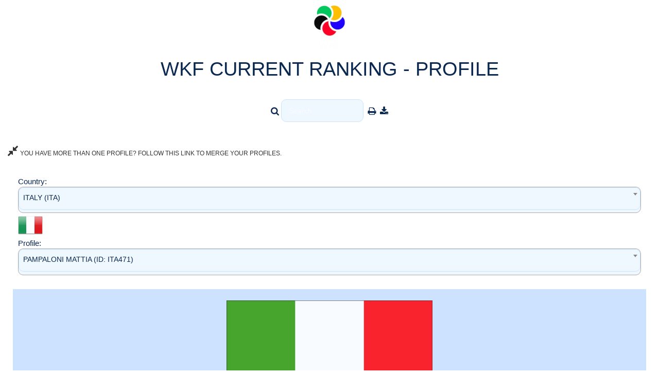

--- FILE ---
content_type: text/html; charset=utf-8
request_url: http://setopen.sportdata.org/wkfranking/ranking_main_competitor.php?ranking_country=ITA&ranking_competitor=ITA471&hidemenu=true
body_size: 49732
content:
<!-- header -->
<!DOCTYPE html>
<html>
<head>
<meta http-equiv="Content-Type" content="text/html; charset=utf-8">
 	<meta name="robots" content="index,follow">
<meta name="theme-color" content="#242943">
<meta name="viewport" content="width=device-width">
<meta name="keywords"
	content="WKF,ranking,sportdata">
<meta name="description"
	content="WKF,ranking,sportdata">
<title>WKF Ranking</title>
        
        <link rel="stylesheet" href="css_new/bootstrap.min.css">
        <link rel="stylesheet" href="css_new/font-awesome.css">
        <link rel="stylesheet" href="css_new/animate.css">
        <link rel="stylesheet" href="css_new/templatemo_misc.css">
               	                <link rel="stylesheet" href="css_new/templatemo_style_bright_wkf.css?v=1.3">
        <link rel="stylesheet" href="css_new/modern_bright.css?v=1.3">
                                
        <script src="js/vendor/modernizr-2.6.1-respond-1.1.0.min.js"></script>
<!-- <link href="css/main.css" rel="stylesheet" type="text/css" /> -->
<link href="css/menu_dropdown_event_new.css" rel="stylesheet" type="text/css">
<link href="css/calendar.css?v=2.1" rel="stylesheet" type="text/css">
<link href="greybox/gb_styles.css" rel="stylesheet" type="text/css" media="all">
<script type="text/javascript">
        var GB_ROOT_DIR = "greybox/";
        var GB_ANIMATION = false;
</script>
<script type="text/javascript" src="greybox/AJS.js"></script>
<script type="text/javascript" src="greybox/AJS_fx.js"></script>
<script type="text/javascript" src="greybox/gb_scripts.js"></script>
<script type="text/javascript" src="js/jquery.min.js"></script> 
<script type="text/javascript" src="js/jquery.dropdownPlain_event.js"></script>
<script type="text/javascript" src="js/bootstrap.min.js"></script>
<script type="text/javascript" src="js/searchPrint.js"></script>
<script type="text/javascript" src="js/ajax.js"></script>
<script type="text/javascript" src="js/tabletocsv/jquery.tabletoCSV.js"></script>
<script>
        $(function(){
            $("#export").click(function(){
                $("#ft").tableToCSV();
            });
        });
</script>
<script type="text/javascript">
  var ajax = new Array();
</script>
<script type="text/javascript" src="js/filterTable.js"></script>
<link href="css_new/select2.min.css" rel="stylesheet" />
<script src="js/select2.min.js"></script>
<script>
$(document).ready(function() {
	 $("select").select2({
		 width: '100%',
		 closeOnSelect: false,
		 scrollAfterSelect: false
	});
});

$('.select2').select2({
	  placeholder: 'Press CTRL+A for select or unselect all options'
	});

	$('.select2[multiple]').siblings('.select2-container').append('<span class="select-all"></span>');

	$(document).on('click', '.select-all', function (e) {
	  selectAllSelect2($(this).siblings('.selection').find('.select2-search__field'));
	});

	$(document).on("keyup", ".select2-search__field", function (e) {
	  var eventObj = window.event ? event : e;
	  if (eventObj.keyCode === 65 && eventObj.ctrlKey)
	     selectAllSelect2($(this));
	});
	        
	        
	function selectAllSelect2(that) {

	  var selectAll = true;
	  var existUnselected = false;
	  var id = that.parents("span[class*='select2-container']").siblings('select[multiple]').attr('id');
	  var item = $("#" + id);

	  item.find("option").each(function (k, v) {
	      if (!$(v).prop('selected')) {
	          existUnselected = true;
	          return false;
	      }
	  });

	  selectAll = existUnselected ? selectAll : !selectAll;

	  item.find("option").prop('selected', selectAll).trigger('change');
	}

</script>
<script type="text/javascript" src="js/jquery.lazy.min.js"></script>
<script type="text/javascript" src="js/jquery.lazy.iframe.min.js"></script>
<style>
img.lazy {
        width: 75px; 
        height: 75px; 
        display: block;
        
          background-image: url('images/img-loader.svg');
        background-repeat: no-repeat;
        background-position: 50% 50%;
        object-position: 50% 25%;
}
</style>
</head>
<body>
<div class="container">
<div class="newsheader_eventhead">
 <img  src="images/logo.png">
</div>

<!-- left side -->


<!-- center -->
<div id="center_outer_middle_popup">
<!--  <img src="https://www.sportdata.org/karate/karate1ps/karate1_2010.jpg" alt=""><br> -->
<div class="newsheader_eventhead">
WKF CURRENT RANKING - PROFILE
</div>
<div class="general_inner table-responsive">
<form>
<!-- event dropdown menu  -->
<table border="0" cellpadding="0" cellspacing="0" width="100%">
<tr>
<td>
<div>
<ul class="menu_event">
<li class="item_search">
<i class="fa fa-search fa-lg"></i>&nbsp;<input name="filter" onkeyup="filter2(this, 'ft')" type="text" size="15" placeholder="Search">
&nbsp;<i class="fa fa-print fa-lg" onclick="javascript:window.print()"></i>
&nbsp;<i class="fa fa-download fa-lg" id="export" data-export="export"></i>
</li>
</ul>
</div>
</td>
</tr>
</table>
</form>
</div>
<br>
<div>
<a href="admin_competitor_merge_public.php" target="_blank" 
					title="Profile Merge"><i class="fa fa-compress fa-2x"></i>&nbsp;YOU HAVE MORE THAN ONE PROFILE? FOLLOW THIS LINK TO MERGE YOUR PROFILES.</a>
</div>
<div class="general_inner table-responsive" >
	<form method="post" name="ranking_form" action="#ranking_competitor">
		<table cellpadding="0" cellspacing="0" class="moduletable">
			<tr>
				<td height="20">
							
				
			Country:&nbsp; <select name="ranking_country"
					class="auswahl" id="ranking_country" onchange='this.form.submit()'>
					
				
						<option value="0">Select Country</option>
						
						<option value="AFG" >AFGHANISTAN (AFG)</option><option value="ALB" >ALBANIA (ALB)</option><option value="ALG" >ALGERIA (ALG)</option><option value="AND" >ANDORRA (AND)</option><option value="ANG" >ANGOLA (ANG)</option><option value="ARG" >ARGENTINA (ARG)</option><option value="ARM" >ARMENIA (ARM)</option><option value="ARU" >ARUBA (ARU)</option><option value="AUS" >AUSTRALIA (AUS)</option><option value="AUT" >AUSTRIA (AUT)</option><option value="AZE" >AZERBAIJAN (AZE)</option><option value="BRN" >BAHRAIN (BRN)</option><option value="BAN" >BANGLADESH (BAN)</option><option value="BAR" >BARBADOS (BAR)</option><option value="BLR" >BELARUS (BLR)</option><option value="BEL" >BELGIUM (BEL)</option><option value="BIZ" >BELIZE (BIZ)</option><option value="BEN" >BENIN (BEN)</option><option value="BER" >BERMUDA (BER)</option><option value="BHU" >BHUTAN (BHU)</option><option value="BOL" >BOLIVIA (BOL)</option><option value="BON" >BONAIRE (BON)</option><option value="BIH" >BOSNIA & HERZEGOVINA (BIH)</option><option value="BOT" >BOTSWANA (BOT)</option><option value="BRA" >BRAZIL (BRA)</option><option value="BRU" >BRUNEI DARUSSALAM (BRU)</option><option value="BUL" >BULGARIA (BUL)</option><option value="BUR" >BURKINA FASO (BUR)</option><option value="BDI" >BURUNDI (BDI)</option><option value="CAM" >CAMBODIA (CAM)</option><option value="CMR" >CAMEROON (CMR)</option><option value="CAN" >CANADA (CAN)</option><option value="CPV" >CAPE VERDE (CPV)</option><option value="CAY" >CAYMAN ISL. (CAY)</option><option value="CAF" >CENTRAL AFRICAN REP. (CAF)</option><option value="CHA" >CHAD (CHA)</option><option value="CHI" >CHILE (CHI)</option><option value="TPE" >CHINESE TAIPEI (TPE)</option><option value="COL" >COLOMBIA (COL)</option><option value="COM" >COMOROS (COM)</option><option value="CGO" >CONGO (CGO)</option><option value="CRC" >COSTA RICA (CRC)</option><option value="CIV" >COTE D IVOIRE (CIV)</option><option value="CRO" >CROATIA (CRO)</option><option value="CUB" >CUBA (CUB)</option><option value="CUR" >CURACAO (CUR)</option><option value="CYP" >CYPRUS (CYP)</option><option value="CZE" >CZECH REPUPLIC (CZE)</option><option value="PRK" >DEMOCRATIC PEOPLES REPUBLIC OF KOREA (PRK)</option><option value="COD" >DEMOCRATIC REPUBLIC OF THE CONGO (COD)</option><option value="DEN" >DENMARK (DEN)</option><option value="DOM" >DOMINICAN REP. (DOM)</option><option value="ECU" >ECUADOR (ECU)</option><option value="EGY" >EGYPT (EGY)</option><option value="ESA" >EL SALVADOR (ESA)</option><option value="ENG" >ENGLAND (ENG)</option><option value="GEQ" >EQUATORIAL GUINEA (GEQ)</option><option value="EST" >ESTONIA (EST)</option><option value="SWZ" >ESWATINI (SWZ)</option><option value="ETH" >ETHIOPIA (ETH)</option><option value="FIJ" >FIJI ISLANDS (FIJ)</option><option value="FIN" >FINLAND (FIN)</option><option value="FRA" >FRANCE (FRA)</option><option value="GUF" >FRENCH GUYANA (GUF)</option><option value="PYF" >FRENCH POLYNESIA (PYF)</option><option value="GAB" >GABON (GAB)</option><option value="GEO" >GEORGIA (GEO)</option><option value="GER" >GERMANY (GER)</option><option value="GHA" >GHANA (GHA)</option><option value="GRE" >GREECE (GRE)</option><option value="GUA" >GUATEMALA (GUA)</option><option value="GUI" >GUINEA (GUI)</option><option value="GUY" >GUYANA (GUY)</option><option value="HAI" >HAITI (HAI)</option><option value="HON" >HONDURAS (HON)</option><option value="HKG" >HONG KONG, CHINA (HKG)</option><option value="HUN" >HUNGARY (HUN)</option><option value="ISL" >ICELAND (ISL)</option><option value="IND" >INDIA (IND)</option><option value="INA" >INDONESIA (INA)</option><option value="IRQ" >IRAQ (IRQ)</option><option value="IRL" >IRELAND (IRL)</option><option value="IRI" >ISLAMIC REPUBLIC OF IRAN (IRI)</option><option value="ISR" >ISRAEL (ISR)</option><option value="ITA" selected>ITALY (ITA)</option><option value="JAM" >JAMAICA (JAM)</option><option value="JPN" >JAPAN (JPN)</option><option value="JOR" >JORDAN (JOR)</option><option value="KAZ" >KAZAKHSTAN (KAZ)</option><option value="KEN" >KENYA (KEN)</option><option value="KOS" >KOSOVO (KOS)</option><option value="KUW" >KUWAIT (KUW)</option><option value="KGZ" >KYRGYZSTAN (KGZ)</option><option value="LAO" >LAO PEOPLES DEMOCRATIC REPUBLIC (LAO)</option><option value="LAT" >LATVIA (LAT)</option><option value="LBN" >LEBANON (LBN)</option><option value="LBA" >LIBYA (LBA)</option><option value="LIE" >LIECHTENSTEIN (LIE)</option><option value="LTU" >LITHUANIA (LTU)</option><option value="LUX" >LUXEMBOURG (LUX)</option><option value="MAC" >MACAU, CHINA (MAC)</option><option value="MAD" >MADAGASCAR (MAD)</option><option value="MAS" >MALAYSIA (MAS)</option><option value="MLI" >MALI (MLI)</option><option value="MLT" >MALTA (MLT)</option><option value="MTQ" >MARTINIQUE (MTQ)</option><option value="MTN" >MAURITANIA (MTN)</option><option value="MRI" >MAURITIUS (MRI)</option><option value="MEX" >MEXICO (MEX)</option><option value="MDA" >MOLDOVA (MDA)</option><option value="MON" >MONACO (MON)</option><option value="MGL" >MONGOLIA (MGL)</option><option value="MNE" >MONTENEGRO (MNE)</option><option value="MAR" >MOROCCO (MAR)</option><option value="MOZ" >MOZAMBIQUE (MOZ)</option><option value="MYA" >MYANMAR (MYA)</option><option value="NAM" >NAMIBIA (NAM)</option><option value="NRU" >NAURU (NRU)</option><option value="NEP" >NEPAL (NEP)</option><option value="NED" >NETHERLANDS (NED)</option><option value="AHO" >NETHERLANDS ANTILLES (AHO)</option><option value="NCL" >NEW CALEDONIA (NCL)</option><option value="NZL" >NEW ZEALAND (NZL)</option><option value="NCA" >NICARAGUA (NCA)</option><option value="NIG" >NIGER (NIG)</option><option value="NGR" >NIGERIA (NGR)</option><option value="MKD" >NORTH MACEDONIA (MKD)</option><option value="NIR" >NORTHERN IRELAND (NIR)</option><option value="NOR" >NORWAY (NOR)</option><option value="OMA" >OMAN (OMA)</option><option value="PAK" >PAKISTAN (PAK)</option><option value="PLE" >PALESTINE (PLE)</option><option value="PAN" >PANAMA (PAN)</option><option value="PNG" >PAPUA NEW GUINEA (PNG)</option><option value="PAR" >PARAGUAY (PAR)</option><option value="CHN" >PEOPLES REPUBLIC OF CHINA (CHN)</option><option value="PER" >PERU (PER)</option><option value="PHI" >PHILIPPINES (PHI)</option><option value="POL" >POLAND (POL)</option><option value="POR" >PORTUGAL (POR)</option><option value="PUR" >PUERTO RICO (PUR)</option><option value="QAT" >QATAR (QAT)</option><option value="RKT" >REFUGEE KARATE TEAM (RKT)</option><option value="KOR" >REPUBLIC OF KOREA (KOR)</option><option value="ROU" >ROMANIA (ROU)</option><option value="RUS" >RUSSIAN FEDERATION (RUS)</option><option value="RWA" >RWANDA (RWA)</option><option value="SKN" >SAINT KITTS & NEVIS (SKN)</option><option value="LCA" >SAINT LUCIA (LCA)</option><option value="VIN" >SAINT VINCENT & THE GRENADINES (VIN)</option><option value="SMR" >SAN MARINO (SMR)</option><option value="STP" >SAO TOME & PRINCIPE (STP)</option><option value="KSA" >SAUDI ARABIA (KSA)</option><option value="SCO" >SCOTLAND (SCO)</option><option value="SEN" >SENEGAL (SEN)</option><option value="SRB" >SERBIA (SRB)</option><option value="SCG" >SERBIA & MONTENEGRO (SCG)</option><option value="SEY" >SEYCHELLES (SEY)</option><option value="SLE" >SIERRA LEONE (SLE)</option><option value="SGP" >SINGAPORE (SGP)</option><option value="SVK" >SLOVAKIA (SVK)</option><option value="SLO" >SLOVENIA (SLO)</option><option value="SOL" >SOLOMON ISLANDS (SOL)</option><option value="RSA" >SOUTH AFRICA (RSA)</option><option value="ESP" >SPAIN (ESP)</option><option value="SRI" >SRI LANKA (SRI)</option><option value="SUD" >SUDAN (SUD)</option><option value="SUR" >SURINAME (SUR)</option><option value="SWE" >SWEDEN (SWE)</option><option value="SUI" >SWITZERLAND (SUI)</option><option value="SYR" >SYRIAN ARAB REP. (SYR)</option><option value="TJK" >TAJIKISTAN (TJK)</option><option value="THA" >THAILAND (THA)</option><option value="TLS" >TIMOR LESTE (TLS)</option><option value="TOG" >TOGO (TOG)</option><option value="TTO" >TRINIDAD & TOBAGO (TTO)</option><option value="TUN" >TUNISIA (TUN)</option><option value="TUR" >TURKIYE (TUR)</option><option value="TKM" >TURKMENISTAN (TKM)</option><option value="UKR" >UKRAINE (UKR)</option><option value="UAE" >UNITED ARAB EMIRATES (UAE)</option><option value="USA" >UNITED STATES OF AMERICA (USA)</option><option value="URU" >URUGUAY (URU)</option><option value="UZB" >UZBEKISTAN (UZB)</option><option value="VAN" >VANUATU (VAN)</option><option value="VEN" >VENEZUELA (VEN)</option><option value="VIE" >VIETNAM (VIE)</option><option value="WAL" >WALES (WAL)</option><option value="WLF" >WALLIS & FUTUNA (WLF)</option><option value="WKF" >WKF (WKF)</option><option value="YEM" >YEMEN (YEM)</option><option value="YUG" >YUGOSLAVIA (YUG)</option><option value="ZAM" >ZAMBIA (ZAM)</option><option value="ZIM" >ZIMBABWE (ZIM)</option></select>		</select>
	<img src="../../setglimg/world48/ITA.png" alt="" border="0">	<br>Profile:&nbsp;
		<select name="ranking_competitor" class="auswahl"
					id="ranking_competitor" onchange='this.form.submit()'>
						<option value="">Select Profile</option>
			<option value="SD60262" >ABABII NICOLAE (ID: SD60262)</option><option value="ITA509" >ABATESCIANNI MARCO LORENZO (ID: ITA509)</option><option value="ITA04620" >ABDEL GIULIA (ID: ITA04620)</option><option value="SD41553" >ABENANTE LAURA (ID: SD41553)</option><option value="SD72159" >ACANFORA GENNARO (ID: SD72159)</option><option value="ITA127" >ACCARDI DANIELE (ID: ITA127)</option><option value="ITA04570" >ACCOMANDO FRANCESCO (ID: ITA04570)</option><option value="ITA02893" >ACERBIS ANDREA (ID: ITA02893)</option><option value="ITA335" >ACERBO VINCENZO (ID: ITA335)</option><option value="ITA2095" >ACHILUZZI MICHELE (ID: ITA2095)</option><option value="ITA03208" >ACOSTA GOMEZ ANDREA CAROLINA (ID: ITA03208)</option><option value="SD70905" >ACQUAIOLI TOMMASO (ID: SD70905)</option><option value="SD53040" >ACQUATI MICOLE (ID: SD53040)</option><option value="SD72142" >ADDESA MARIALUISA (ID: SD72142)</option><option value="ITA04454" >ADDIS ALICE (ID: ITA04454)</option><option value="ITA04436" >ADDIS GIUSEPPE (ID: ITA04436)</option><option value="ITA454" >ADNAN VALTER (ID: ITA454)</option><option value="ITA422" >AGLIETTI FEDERICO (ID: ITA422)</option><option value="ITA02858" >AGLIETTI ZAMPALLA AXEL (ID: ITA02858)</option><option value="ITA03209" >AGNELLI CHIARA (ID: ITA03209)</option><option value="ITA03210" >AGNOLONI LEONARDO (ID: ITA03210)</option><option value="ITA03765" >AGOSTARA FRANCESCA (ID: ITA03765)</option><option value="SD52966" >AGOSTINELLI LUDOVICA (ID: SD52966)</option><option value="SD52542" >AGOSTINI MATILDE (ID: SD52542)</option><option value="ITA2512" >AGUS ASIA (ID: ITA2512)</option><option value="ITA03008" >AGUS MARIO (ID: ITA03008)</option><option value="ITA03850" >AIELLO DOMENICO (ID: ITA03850)</option><option value="ITA2147" >AIELLO FABIO (ID: ITA2147)</option><option value="ITA03211" >AILENEI PETRUTA (ID: ITA03211)</option><option value="ITA2424" >AIROLDI LUCA (ID: ITA2424)</option><option value="ITA04565" >ALBERTIN LORENZO (ID: ITA04565)</option><option value="ITA02952" >ALBERTO EDOARDO (ID: ITA02952)</option><option value="ITA2070" >ALBERTON LEONARDO (ID: ITA2070)</option><option value="ITA03212" >ALBINI CHIARA (ID: ITA03212)</option><option value="ITA02986" >ALBINI NICOLAS (ID: ITA02986)</option><option value="SD71514" >ALBINI HIROSHI NICOLAS (ID: SD71514)</option><option value="SD46198" >ALFANI ALESSANDRO (ID: SD46198)</option><option value="ITA03213" >ALFANI LEONARDO (ID: ITA03213)</option><option value="ITA04283" >ALFANO NICOLÒ (ID: ITA04283)</option><option value="SD86340" >ALFANO ORIANA (ID: SD86340)</option><option value="ITA2656" >ALFONSI DANIELE (ID: ITA2656)</option><option value="SD52729" >ALIBERTI AURORA (ID: SD52729)</option><option value="ITA03820" >ALIBRANDI DANILO (ID: ITA03820)</option><option value="ITA2270" >ALIBRANDI GIUSEPPE (ID: ITA2270)</option><option value="ITA03931" >ALIPERTA MICHELE (ID: ITA03931)</option><option value="SD66551" >ALLEGRETTA SIMONE (ID: SD66551)</option><option value="ITA2045" >ALLEGRINI ARIANNA (ID: ITA2045)</option><option value="ITA04402" >ALLESINA MATTIA (ID: ITA04402)</option><option value="SD61667" >ALOISE LEONARDO (ID: SD61667)</option><option value="SD49015" >ALOISI GISELLA (ID: SD49015)</option><option value="SD60666" >ALOISIO GIADA (ID: SD60666)</option><option value="ITA03214" >ALONSO CARLOS ALBERTO (ID: ITA03214)</option><option value="ITA320" >ALTAMURA CRISTIANO (ID: ITA320)</option><option value="SD88812" >ALTISSIMO MARTINA (ID: SD88812)</option><option value="ITA198" >ALVITI MICHAEL (ID: ITA198)</option><option value="SD78002" >AMABILI AURORA (ID: SD78002)</option><option value="SD71262" >AMAGLIO GIULIA (ID: SD71262)</option><option value="SD77292" >AMARANTE ANTONIO (ID: SD77292)</option><option value="SD81979" >AMARANTE FRANCESCA (ID: SD81979)</option><option value="ITA03215" >AMARANTE GIUSEPPE (ID: ITA03215)</option><option value="ITA03216" >AMARI LORENZO (ID: ITA03216)</option><option value="SD61939" >AMARIE ALESSIO FILIPPO (ID: SD61939)</option><option value="ITA03857" >AMATO ANTONIO (ID: ITA03857)</option><option value="ITA2128" >AMATO CAROLINA (ID: ITA2128)</option><option value="SD73067" >AMBROSIANO BARBARA (ID: SD73067)</option><option value="SD75422" >AMBROSIO FRANCESCO (ID: SD75422)</option><option value="ITA03217" >AMBROSIONI EMILY (ID: ITA03217)</option><option value="ITA04244" >AMICO GIUSEPPE (ID: ITA04244)</option><option value="ITA04576" >AMICO LEONARDO LUCIO (ID: ITA04576)</option><option value="ITA2662" >AMITRANO ALFREDO (ID: ITA2662)</option><option value="SD76807" >AMODEO GIULIANA MARIA (ID: SD76807)</option><option value="SD71530" >ANDERLINI ANNA CLARA (ID: SD71530)</option><option value="ITA03218" >ANDERLINI MATTEO (ID: ITA03218)</option><option value="SD59755" >ANDRADE SILVESTRI AIRTON (ID: SD59755)</option><option value="ITA2268" >ANDREA VARRI (ID: ITA2268)</option><option value="ITA2739" >ANDREANI LUCA (ID: ITA2739)</option><option value="SD70902" >ANDREINI MARTA (ID: SD70902)</option><option value="ITA03934" >ANDREOTTI ELENA (ID: ITA03934)</option><option value="SD61786" >ANDREOTTOLA LAURA (ID: SD61786)</option><option value="ITA2780" >ANDRETTA GIACOMO (ID: ITA2780)</option><option value="ITA03219" >ANDREUZZI FLAVIO (ID: ITA03219)</option><option value="SD61603" >ANDRIOLO FEDERICO (ID: SD61603)</option><option value="SD75852" >ANGEI FERRARIO LUCA (ID: SD75852)</option><option value="SD61571" >ANGELINO ANNA (ID: SD61571)</option><option value="SD46040" >ANGELO PETRARCA (ID: SD46040)</option><option value="SD66599" >ANGELONI ALESSANDRO (ID: SD66599)</option><option value="ITA04623" >ANGELONI ALESSANDRO MARIA (ID: ITA04623)</option><option value="ITA2215" >ANGELUCCI GIULIA (ID: ITA2215)</option><option value="SD77423" >ANGHEL ARIANNA ANDREEA (ID: SD77423)</option><option value="ITA03220" >ANGIOLILLO MARCO DAMIANO (ID: ITA03220)</option><option value="ITA03221" >ANGIOLINI FRANCESCO (ID: ITA03221)</option><option value="ITA03119" >ANGIOLINI VIRGINIA (ID: ITA03119)</option><option value="SD70442" >ANGIULLI FEDERICA (ID: SD70442)</option><option value="ITA365" >ANNARILLI GIULIA (ID: ITA365)</option><option value="SD45953" >ANNOVAZZI MATTEO (ID: SD45953)</option><option value="ITA2422" >ANNUNZIATA ERMINIO (ID: ITA2422)</option><option value="ITA04698" >ANSELMI CHIARA (ID: ITA04698)</option><option value="ITA03940" >ANTICO STEFANO (ID: ITA03940)</option><option value="SD71226" >ANTOGNOZZI LUCA (ID: SD71226)</option><option value="ITA220" >ANTONACCI GRAZIA (ID: ITA220)</option><option value="ITA03222" >ANTONAZZI LEONARDO (ID: ITA03222)</option><option value="ITA03223" >ANTONECCHIA LEONARDO (ID: ITA03223)</option><option value="ITA345" >ANTONELLI GIULIA (ID: ITA345)</option><option value="ITA2026" >ANTONELLI LORENZO (ID: ITA2026)</option><option value="ITA04547" >ANTONELLO VICTORIA (ID: ITA04547)</option><option value="SD83890" >ANTONINI FABIOLA (ID: SD83890)</option><option value="ITA2021" >ANTONINI PATRIZIO (ID: ITA2021)</option><option value="SD57716" >AOUACHI AYMAN (ID: SD57716)</option><option value="SD48600" >APICELLA CARMINE (ID: SD48600)</option><option value="ITA435287" >APPELLA ALBERTO (ID: ITA435287)</option><option value="SD56822" >APUZZO AURORA (ID: SD56822)</option><option value="ITA03225" >ARCANGELI VALERIO (ID: ITA03225)</option><option value="ITA2118" >ARDITI ANGELO (ID: ITA2118)</option><option value="ITA03226" >ARDITO GRETA (ID: ITA03226)</option><option value="SD81788" >ARECCO MATTEO (ID: SD81788)</option><option value="ITA2369" >ARENA ANGELA (ID: ITA2369)</option><option value="SD77264" >ARENA FEDERICA (ID: SD77264)</option><option value="SD82460" >ARENA MARIACHIARA (ID: SD82460)</option><option value="ITA04548" >ARENA NOEMI PIA (ID: ITA04548)</option><option value="ITA03227" >ARGENZIANO FRANCESCO (ID: ITA03227)</option><option value="ITA2206" >ARIOLI ANDREA (ID: ITA2206)</option><option value="SD52164" >ARIOSTO EMANUEL (ID: SD52164)</option><option value="ITA04478" >ARIOSTO MYRIAM (ID: ITA04478)</option><option value="ITA510" >ARMANELLI NICO (ID: ITA510)</option><option value="SD47863" >ARMANO GIANFRANCO (ID: SD47863)</option><option value="SD47862" >ARMANO MANUELE (ID: SD47862)</option><option value="ITA2673" >ARNONE FEDERICO (ID: ITA2673)</option><option value="ITA2792" >AROLDI CATHERIN (ID: ITA2792)</option><option value="ITA118" >ARRABITO LUISA (ID: ITA118)</option><option value="SD51917" >ARRABITO VITTORIA (ID: SD51917)</option><option value="SD72131" >ARRIGONI MARZIO (ID: SD72131)</option><option value="SD56388" >ARTEMCIUC DENIS (ID: SD56388)</option><option value="ITA02867" >ASCANI SOFIA (ID: ITA02867)</option><option value="SD94266" >ASCIONE GIORGIA (ID: SD94266)</option><option value="ITA03228" >ASPRINIO RAFFAELE (ID: ITA03228)</option><option value="ITA04245" >ASTARITA RAFFAELE (ID: ITA04245)</option><option value="SD89952" >AUDIA ASIA (ID: SD89952)</option><option value="ITA2794" >AUGUSTO SALVATI (ID: ITA2794)</option><option value="SD61662" >AURELI LEONARDO (ID: SD61662)</option><option value="ITA03229" >AURICCHIO SALVATORE (ID: ITA03229)</option><option value="ITA02944" >AUSTONI MATTEO (ID: ITA02944)</option><option value="ITA02948" >AVANZINI MATTEO (ID: ITA02948)</option><option value="SD45450" >AVERSA LUIGI (ID: SD45450)</option><option value="ITA03230" >AVIAN GIANLUCA (ID: ITA03230)</option><option value="ITA04557" >AVINO ALESSANDRA (ID: ITA04557)</option><option value="ITA03231" >AVINO SALVATORE (ID: ITA03231)</option><option value="SD71010" >AVITABILE MICHELA (ID: SD71010)</option><option value="ITA04479" >AVOLIO FRANCESCO (ID: ITA04479)</option><option value="SD71290" >BABEI MARA ISABELLA (ID: SD71290)</option><option value="ITA03232" >BACCHILEGA MASSIMO (ID: ITA03232)</option><option value="ITA2679" >BACCHILEGA MATTIA (ID: ITA2679)</option><option value="ITA04437" >BACCHINI CHIARA (ID: ITA04437)</option><option value="ITA581" >BADALOTTI ILARIA (ID: ITA581)</option><option value="ITA217" >BADERNA RAFFAELLA (ID: ITA217)</option><option value="ITA03233" >BAGARIN CHIARA (ID: ITA03233)</option><option value="SD78069" >BAGAROLO THOMAS (ID: SD78069)</option><option value="SD88495" >BAGGIO NARAYAN (ID: SD88495)</option><option value="ITA03017" >BAGNATO JAKY (ID: ITA03017)</option><option value="ITA03234" >BALBINO MARCOS (ID: ITA03234)</option><option value="SD66544" >BALDASSARRE RAFFAELE (ID: SD66544)</option><option value="ITA03235" >BALDI FRANCESCO (ID: ITA03235)</option><option value="ITA04405" >BALDRIGHI CHIARA (ID: ITA04405)</option><option value="ITA03830" >BALENZANO SAVINO FLAVIO (ID: ITA03830)</option><option value="ITA360" >BALESTRIERI SAMUELA (ID: ITA360)</option><option value="SD70604" >BALLABIO DELIA (ID: SD70604)</option><option value="SD71518" >BALLARIN GINEVRA (ID: SD71518)</option><option value="ITA02882" >BALLARIN SAMUEL (ID: ITA02882)</option><option value="ITA03917" >BALLEGGI LORENZO (ID: ITA03917)</option><option value="SD61401" >BALLERINI LEONARDO (ID: SD61401)</option><option value="ITA369" >BALLERINI SARA (ID: ITA369)</option><option value="ITA03236" >BALLESTRIERI CAMILLA (ID: ITA03236)</option><option value="SD36500" >BALLESTRIERI SOFIA (ID: SD36500)</option><option value="ITA04451" >BALLINI ALBERTO (ID: ITA04451)</option><option value="ITA03117" >BALMAS SIMONE (ID: ITA03117)</option><option value="SD72399" >BALSAMO SIMONE (ID: SD72399)</option><option value="ITA03237" >BALUGANI ALICE (ID: ITA03237)</option><option value="SD52601" >BAMUNDO DOMENICO (ID: SD52601)</option><option value="ITA03084" >BAMUNDO SALVATORE (ID: ITA03084)</option><option value="ITA2428" >BANAUDI PIETRO (ID: ITA2428)</option><option value="ITA03643" >BANDIERA SARA (ID: ITA03643)</option><option value="SD71736" >BANFI AZZURRA (ID: SD71736)</option><option value="ITA03047" >BANFI CESARE (ID: ITA03047)</option><option value="ITA245" >BARACCHI ENRICO (ID: ITA245)</option><option value="ITA04602" >BARACCHINI LORENZO (ID: ITA04602)</option><option value="ITA03861" >BARBAN FRANCESCO (ID: ITA03861)</option><option value="ITA03048" >BARBERIS VIGNOLA TOMMASO (ID: ITA03048)</option><option value="ITA2007" >BARBUTO SARA (ID: ITA2007)</option><option value="ITA03238" >BARCACCI DAVIDE (ID: ITA03238)</option><option value="ITA03925" >BARCAIOLI MATTIA (ID: ITA03925)</option><option value="SD61190" >BARCARO ALESSANDRO (ID: SD61190)</option><option value="ITA03063" >BARCHIESI CLAUDIO (ID: ITA03063)</option><option value="SD94740" >BARELLI ALESSIA (ID: SD94740)</option><option value="SD65440" >BARGAGNA JOELE (ID: SD65440)</option><option value="ITA03239" >BARICHELLO VERONICA (ID: ITA03239)</option><option value="ITA02969" >BARLETTA LEONARDO (ID: ITA02969)</option><option value="ITA03240" >BARLOTTA SALVO (ID: ITA03240)</option><option value="ITA03241" >BARONCHELLI LUIGI (ID: ITA03241)</option><option value="SD61081" >BARONE MARCO VALERIO (ID: SD61081)</option><option value="ITA04562" >BARONE MIRYAM FABIA (ID: ITA04562)</option><option value="SD81921" >BARONE SALVATORE (ID: SD81921)</option><option value="SD66460" >BARONI EDOARDO (ID: SD66460)</option><option value="SD56984" >BARONTINI GIADA (ID: SD56984)</option><option value="ITA2166" >BARRECA MIRKO (ID: ITA2166)</option><option value="ITA03242" >BARTOLINI BRANDO (ID: ITA03242)</option><option value="ITA04509" >BARTOLINI FRANCESCO (ID: ITA04509)</option><option value="SD72718" >BARTOLINI LORENZO (ID: SD72718)</option><option value="ITA132" >BARTOLO ANTONIO (ID: ITA132)</option><option value="SD40320" >BARTOLO CAROLINA (ID: SD40320)</option><option value="SD40319" >BARTOLO CASSANDRA (ID: SD40319)</option><option value="ITA2451" >BARTOLOMEI ANDREA (ID: ITA2451)</option><option value="ITA03741" >BARULLI ALESSIO (ID: ITA03741)</option><option value="ITA04408" >BASILE MANUEL (ID: ITA04408)</option><option value="SD61469" >BASSO MARCO (ID: SD61469)</option><option value="ITA180" >BATTAGLIA SARA (ID: ITA180)</option><option value="ITA03243" >BATTIOLI ELISA (ID: ITA03243)</option><option value="ITA2440" >BATTIOLI RICCARDO (ID: ITA2440)</option><option value="ITA04567" >BATTISTA ALESSIO (ID: ITA04567)</option><option value="SD82177" >BATTISTA DOMENICO (ID: SD82177)</option><option value="SD71796" >BATTISTINI MATTIA (ID: SD71796)</option><option value="ITA2064" >BATTISTON WALTER (ID: ITA2064)</option><option value="ITA03244" >BAUYON ALISON (ID: ITA03244)</option><option value="ITA03800" >BAVUSO MARIA STEFANIA (ID: ITA03800)</option><option value="ITA03083" >BAZZANI PAOLA (ID: ITA03083)</option><option value="ITA03862" >BECCARELLI DANIELE (ID: ITA03862)</option><option value="SD71855" >BELCASTRO GAIA (ID: SD71855)</option><option value="SD52070" >BELLARDI MARIA SOFIA (ID: SD52070)</option><option value="ITA03245" >BELLARDI RICCARDO (ID: ITA03245)</option><option value="ITA03887" >BELLASIO IACOPO (ID: ITA03887)</option><option value="SD51919" >BELLASIO SEBASTIANO (ID: SD51919)</option><option value="ITA275" >BELLAZZO FEDERICA (ID: ITA275)</option><option value="ITA03246" >BELLI JHON ALEXANDER (ID: ITA03246)</option><option value="SD67308" >BELLILLO NICOLÒ (ID: SD67308)</option><option value="SD71548" >BELLINCAMPI BENEDETTA (ID: SD71548)</option><option value="ITA03103" >BELLINELLI MELANIA (ID: ITA03103)</option><option value="ITA04455" >BELLINI NIKLAS PRIERGRAARD (ID: ITA04455)</option><option value="SD77267" >BELLINZONA ROCCO (ID: SD77267)</option><option value="ITA2368" >BELLON ANDREA (ID: ITA2368)</option><option value="ITA207" >BELLONI SABRINA (ID: ITA207)</option><option value="ITA2742" >BELLOTTO FRANCESCO (ID: ITA2742)</option><option value="ITA03114" >BELLU ELEONORA (ID: ITA03114)</option><option value="ITA03247" >BELLUCCI MATTEO (ID: ITA03247)</option><option value="ITA04726" >BELOTTI BENEDETTA (ID: ITA04726)</option><option value="ITA03248" >BELOUAER ACHRAF (ID: ITA03248)</option><option value="ITA03249" >BELVINI ALICE (ID: ITA03249)</option><option value="SD56810" >BENCIVENGA FRANCESCA (ID: SD56810)</option><option value="ITA538" >BENEDETTI DIEGO (ID: ITA538)</option><option value="ITA2321" >BENEDETTI LUCA (ID: ITA2321)</option><option value="ITA476" >BENEDETTI MARIA (ID: ITA476)</option><option value="ITA299" >BENEDETTO ALESSANDRA (ID: ITA299)</option><option value="ITA111" >BENETELLO DAVIDE (ID: ITA111)</option><option value="ITA2187" >BENETTI ANDREA (ID: ITA2187)</option><option value="ITA2771" >BENOTTI GIANMARCO (ID: ITA2771)</option><option value="SD71304" >BENOTTO ALESSIO (ID: SD71304)</option><option value="ITA2104" >BERARDINO AGNESE (ID: ITA2104)</option><option value="SD66450" >BERETTA FEDERICO (ID: SD66450)</option><option value="SD66451" >BERETTA MARTINA (ID: SD66451)</option><option value="SD88405" >BERGAMO GIADA (ID: SD88405)</option><option value="SD78583" >BERGANTINO DAVIDE (ID: SD78583)</option><option value="SD74747" >BERGNA LORENZO (ID: SD74747)</option><option value="ITA03250" >BERGOGNINI ALICE (ID: ITA03250)</option><option value="SD61130" >BERLINGERIO JACOPO BRUNO (ID: SD61130)</option><option value="ITA03833" >BERLINI KATIA (ID: ITA03833)</option><option value="SD75854" >BERLUSCONI DAVIDE (ID: SD75854)</option><option value="ITA2798" >BERNABITI GUIDO (ID: ITA2798)</option><option value="ITA04485" >BERNACCHI IRIS (ID: ITA04485)</option><option value="ITA258" >BERNARDI GIULIA (ID: ITA258)</option><option value="ITA2412" >BERNARDI VALERIA (ID: ITA2412)</option><option value="ITA03125" >BERNERI ELEONORA (ID: ITA03125)</option><option value="ITA158" >BERRETTONI DANIELA (ID: ITA158)</option><option value="SD70898" >BERSANETTI ANDREA (ID: SD70898)</option><option value="ITA03251" >BERTA MATTIA (ID: ITA03251)</option><option value="ITA346" >BERTAGNA GIULIA (ID: ITA346)</option><option value="ITA2035" >BERTAPELLE SEBASTIANO (ID: ITA2035)</option><option value="ITA03041" >BERTASI LEONARDO (ID: ITA03041)</option><option value="ITA02951" >BERTELLI DOROTEA (ID: ITA02951)</option><option value="ITA02857" >BERTELLI LUCA (ID: ITA02857)</option><option value="ITA03252" >BERTO ALESSANDRO (ID: ITA03252)</option><option value="SD72077" >BERTOCCHI ELISA (ID: SD72077)</option><option value="ITA03253" >BERTOLDO CHRISTIAN (ID: ITA03253)</option><option value="SD61576" >BERTOLDO MONICA (ID: SD61576)</option><option value="SD71270" >BERTOLDO SIMONE (ID: SD71270)</option><option value="SD82230" >BERTOLDO VERA (ID: SD82230)</option><option value="ITA2260" >BERTOLI MARA (ID: ITA2260)</option><option value="ITA03254" >BERTUCCELLI LEONARDO (ID: ITA03254)</option><option value="ITA04615" >BETTARELLI ALESSANDRO (ID: ITA04615)</option><option value="SD92833" >BETTI SOFIA (ID: SD92833)</option><option value="SD71295" >BETTINI SOFIA (ID: SD71295)</option><option value="ITA03706" >BETTONI ANNA (ID: ITA03706)</option><option value="ITA531" >BETTURI PAOLO (ID: ITA531)</option><option value="ITA03255" >BEVERARI MICHELE (ID: ITA03255)</option><option value="ITA2421" >BEVERLY MATTHEW SCOTT (ID: ITA2421)</option><option value="ITA03879" >BEVILACQUA PIERPAOLO (ID: ITA03879)</option><option value="ITA03256" >BIANCHI ILARIA (ID: ITA03256)</option><option value="ITA03257" >BIANCHI RICCARDO (ID: ITA03257)</option><option value="SD48690" >BIANCHI SALY (ID: SD48690)</option><option value="ITA2426" >BIANCHI TIBERIO MARZIO (ID: ITA2426)</option><option value="ITA04546" >BIANCHINI EMANUELE (ID: ITA04546)</option><option value="SD53058" >BIANCO ALESSANDRO (ID: SD53058)</option><option value="SD86527" >BIANCO ILARIA (ID: SD86527)</option><option value="ITA03258" >BIANCOLILLO ANTONELLA (ID: ITA03258)</option><option value="ITA528" >BIANCONI DANIELA (ID: ITA528)</option><option value="ITA02935" >BIANCONI GIANLUCA (ID: ITA02935)</option><option value="ITA03645" >BIANCONI MATTIA (ID: ITA03645)</option><option value="ITA03259" >BIASIOLO NICHOLAS (ID: ITA03259)</option><option value="ITA2028" >BIASIOLO 1 ANDREA (ID: ITA2028)</option><option value="ITA04498" >BICOS NIKITA (ID: ITA04498)</option><option value="ITA04240" >BIFULCO ASIA (ID: ITA04240)</option><option value="SD66502" >BIGAGLI VIOLA (ID: SD66502)</option><option value="SD71570" >BIGNAMI MARTINA (ID: SD71570)</option><option value="ITA03260" >BIGON ELEONORA (ID: ITA03260)</option><option value="SD71284" >BINAGLIA FEDERICO (ID: SD71284)</option><option value="ITA03261" >BINAGLIA GIACOMO (ID: ITA03261)</option><option value="SD63253" >BINI FILIPPO (ID: SD63253)</option><option value="ITA05323" >BINI GABRIELE (ID: ITA05323)</option><option value="ITA03262" >BINI NICCOLO (ID: ITA03262)</option><option value="SD88306" >BINOTTO CESARE (ID: SD88306)</option><option value="ITA2666" >BINOTTO PIETRO (ID: ITA2666)</option><option value="SD59928" >BIONDO ANTONINO (ID: SD59928)</option><option value="ITA2741" >BIONDO ILARIA (ID: ITA2741)</option><option value="ITA2039" >BIONDO SARA (ID: ITA2039)</option><option value="ITA03046" >BISACCIA ANDREA (ID: ITA03046)</option><option value="SD89741" >BISACCIA LUIGI (ID: SD89741)</option><option value="ITA02886" >BISCACCIA CARRARA FRANCESCO (ID: ITA02886)</option><option value="ITA321" >BISIGNANO JESSICA (ID: ITA321)</option><option value="SD72940" >BISOL LORENZO (ID: SD72940)</option><option value="SD70352" >BITICI LIRIDON (ID: SD70352)</option><option value="SD72082" >BIZZARRI GIACOMO (ID: SD72082)</option><option value="ITA03102" >BLASI MANUELA (ID: ITA03102)</option><option value="ITA425" >BOCCACCIO ADA (ID: ITA425)</option><option value="SD71561" >BOCCHIOLA NOEMI (ID: SD71561)</option><option value="ITA03263" >BOCCI MARTINA (ID: ITA03263)</option><option value="ITA03264" >BOCCIA RICCARDO (ID: ITA03264)</option><option value="ITA2385" >BODEI PAMELA (ID: ITA2385)</option><option value="ITA03265" >BOGGIAN BEATRICE (ID: ITA03265)</option><option value="SD52751" >BOLIS DANIEL (ID: SD52751)</option><option value="SD70587" >BOLLANI GIULIA (ID: SD70587)</option><option value="SD86372" >BOMBARA ALEXANDRO (ID: SD86372)</option><option value="ITA04212" >BOMBARDI LEONARDO (ID: ITA04212)</option><option value="SD70676" >BOMEI RICCARDO (ID: SD70676)</option><option value="SD54769" >BON GRETA (ID: SD54769)</option><option value="ITA222" >BONAITA MANUEL (ID: ITA222)</option><option value="ITA02849" >BONAITI GIULIA (ID: ITA02849)</option><option value="ITA586" >BONALDA PIERPAOLO (ID: ITA586)</option><option value="ITA2793" >BONARDI LETIZIA (ID: ITA2793)</option><option value="ITA2098" >BONAVERI GIANLUCA (ID: ITA2098)</option><option value="ITA04689" >BONCORI SOFIA (ID: ITA04689)</option><option value="ITA526" >BONETTI LUCA (ID: ITA526)</option><option value="ITA03267" >BONETTI RICCARDO (ID: ITA03267)</option><option value="SD48979" >BONETTO ISABELLA (ID: SD48979)</option><option value="SD52910" >BONGIORNI MATTIA (ID: SD52910)</option><option value="ITA03714" >BONIFAZI FLAVIA (ID: ITA03714)</option><option value="ITA03037" >BONINO MELISSA (ID: ITA03037)</option><option value="ITA03268" >BONITO MICHELE (ID: ITA03268)</option><option value="ITA03269" >BONITO SIMONE (ID: ITA03269)</option><option value="ITA2513" >BONOMELLI MICHAEL (ID: ITA2513)</option><option value="SD85398" >BONOMETTI ARTURO (ID: SD85398)</option><option value="SD73179" >BONOMI MICHELE (ID: SD73179)</option><option value="ITA03746" >BONTEMPI ANNABRUNA (ID: ITA03746)</option><option value="ITA03270" >BONTEMPI GIACOMO (ID: ITA03270)</option><option value="ITA315" >BONUCCELLI SERENA (ID: ITA315)</option><option value="SD77296" >BORASO TANCREDI MARIA (ID: SD77296)</option><option value="ITA03271" >BORDI JACOPO (ID: ITA03271)</option><option value="SD61000" >BORDOLI KEVAN (ID: SD61000)</option><option value="ITA2029" >BORGATO DAVIDE (ID: ITA2029)</option><option value="ITA04690" >BORGHESI MATILDA (ID: ITA04690)</option><option value="ITA03272" >BORGHI GIANLUCA (ID: ITA03272)</option><option value="ITA03273" >BORGHI SAMUELE (ID: ITA03273)</option><option value="ITA03274" >BORLINI NICOLE (ID: ITA03274)</option><option value="ITA03275" >BORNACIN LUCA (ID: ITA03275)</option><option value="ITA04598" >BORNANCIN LUCA (ID: ITA04598)</option><option value="SD52856" >BOROMELLO MICHAEL (ID: SD52856)</option><option value="ITA03276" >BORTOLOSO SEBASTIANO (ID: ITA03276)</option><option value="ITA2272" >BORTOLOTTI ANDREA (ID: ITA2272)</option><option value="ITA02839" >BORTOLOTTO ALEX (ID: ITA02839)</option><option value="SD86341" >BORZACCHIELLO LUCA (ID: SD86341)</option><option value="ITA2443" >BORZI ANGELO (ID: ITA2443)</option><option value="ITA2113" >BOSCHIN LAURA (ID: ITA2113)</option><option value="ITA2749" >BOSCHINI ANDREA (ID: ITA2749)</option><option value="ITA03277" >BOSCO ALICE (ID: ITA03277)</option><option value="ITA02887" >BOSCOLO LEONARDO (ID: ITA02887)</option><option value="ITA03278" >BOSELLI CAMILLA (ID: ITA03278)</option><option value="ITA2373" >BOSELLI MARTINA (ID: ITA2373)</option><option value="SD82311" >BOSIO MATILDE (ID: SD82311)</option><option value="ITA03059" >BOSIO ROBERTO (ID: ITA03059)</option><option value="SD71020" >BOSSI ALESSANDRA (ID: SD71020)</option><option value="SD69984" >BOTANICI LUCA (ID: SD69984)</option><option value="SD42335" >BOTNARIUC CATALIN (ID: SD42335)</option><option value="ITA2671" >BOTOSSO JACOPO (ID: ITA2671)</option><option value="ITA04431" >BOTTÀ IRENE (ID: ITA04431)</option><option value="ITA208" >BOTTARO VIVIANA (ID: ITA208)</option><option value="SD77924" >BOTTINI FRANCESCO (ID: SD77924)</option><option value="SD73189" >BOUDJEMAA ADAM (ID: SD73189)</option><option value="SD81968" >BOURAYA SOFIA (ID: SD81968)</option><option value="SD72404" >BOVE ANNA LAURA (ID: SD72404)</option><option value="ITA2107" >BOVE DESIDERIA SANTINA (ID: ITA2107)</option><option value="ITA03279" >BOZZA CESARE (ID: ITA03279)</option><option value="ITA02870" >BOZZEDA MATTEO (ID: ITA02870)</option><option value="ITA03618" >BOZZI ANDREA (ID: ITA03618)</option><option value="ITA03110" >BOZZI REBECCA (ID: ITA03110)</option><option value="SD88221" >BRACHINI LEONARDO (ID: SD88221)</option><option value="SD56050" >BRAJA GABRIELE (ID: SD56050)</option><option value="SD65033" >BRAMBILLA CHIARA (ID: SD65033)</option><option value="ITA2429" >BRANCACCIO GIOVANNI (ID: ITA2429)</option><option value="ITA135" >BRANCALEON LUCA (ID: ITA135)</option><option value="SD46136" >BRANCHI NICCOLÒ (ID: SD46136)</option><option value="SD70717" >BRANDI JACOPO (ID: SD70717)</option><option value="ITA04569" >BRANDIMARTE GIOIA (ID: ITA04569)</option><option value="SD61470" >BRASILE ANTONIO (ID: SD61470)</option><option value="ITA02852" >BRASILE GEMMA (ID: ITA02852)</option><option value="ITA04448" >BRASILE MARIO (ID: ITA04448)</option><option value="ITA03720" >BREGOLI LUCREZIA (ID: ITA03720)</option><option value="ITA03280" >BRENA ALESSANDRO (ID: ITA03280)</option><option value="ITA578" >BRENZINI FRANCESCO (ID: ITA578)</option><option value="ITA2194" >BRESCIA LUCA (ID: ITA2194)</option><option value="ITA03894" >BRESCIANI LARA (ID: ITA03894)</option><option value="ITA04286" >BRESSANELLO RICCARDO (ID: ITA04286)</option><option value="ITA03281" >BREVIARI MARCO (ID: ITA03281)</option><option value="ITA2786" >BRIATICO FEDERICO ROCCO (ID: ITA2786)</option><option value="ITA04264" >BRIGANTI ANGELA (ID: ITA04264)</option><option value="ITA03282" >BRIGIOLA LUIGI (ID: ITA03282)</option><option value="ITA04259" >BRIGNONE GIORGIA (ID: ITA04259)</option><option value="SD93444" >BRILLI ROCCO (ID: SD93444)</option><option value="SD71227" >BRIZI DIEGO (ID: SD71227)</option><option value="ITA03283" >BROCILOVIC DRAGANA (ID: ITA03283)</option><option value="ITA2801" >BROCILOVIC SINISA (ID: ITA2801)</option><option value="SD81764" >BROGI TOMMASO (ID: SD81764)</option><option value="ITA03052" >BROGLIONI MATTEO (ID: ITA03052)</option><option value="ITA2723" >BROGNERI CINZIA (ID: ITA2723)</option><option value="ITA2192" >BROGNERI SARA (ID: ITA2192)</option><option value="ITA03010" >BROSSA SARA (ID: ITA03010)</option><option value="SD77297" >BROTTO VIOLA GERMANA (ID: SD77297)</option><option value="SD71606" >BRUNDU CRISTIAN (ID: SD71606)</option><option value="SD93882" >BRUNETTI SIMONE (ID: SD93882)</option><option value="ITA04549" >BRUNO DAVIDE GIACOMO SALVATORE (ID: ITA04549)</option><option value="SD35122" >BRUNO FRANCESCA MARIA (ID: SD35122)</option><option value="ITA03093" >BRUNO ROCCO ENRICO (ID: ITA03093)</option><option value="ITA2132" >BRUNORI VERONICA (ID: ITA2132)</option><option value="ITA426" >BUCCI LUCIA (ID: ITA426)</option><option value="ITA518" >BUDELLI MATTEO (ID: ITA518)</option><option value="ITA427" >BUFANO MATTEO (ID: ITA427)</option><option value="SD81248" >BUGINI ALICE (ID: SD81248)</option><option value="ITA540" >BULGARELLI MATTEO (ID: ITA540)</option><option value="SD71846" >BUONDONNO MANUEL (ID: SD71846)</option><option value="ITA577" >BUONO LUCA (ID: ITA577)</option><option value="SD71285" >BUONO MARTA (ID: SD71285)</option><option value="ITA04618" >BUONOCORE EUGENIO (ID: ITA04618)</option><option value="ITA03838" >BUOSO CHIARA (ID: ITA03838)</option><option value="SD56626" >BURALI DAVIDE (ID: SD56626)</option><option value="ITA03284" >BURAN ANDREA (ID: ITA03284)</option><option value="ITA04409" >BURROSI SAMUELE (ID: ITA04409)</option><option value="SD61410" >BURZO CAROLINA (ID: SD61410)</option><option value="SD61413" >BURZO FRANCESCA (ID: SD61413)</option><option value="SD70712" >BURZOTTA MATTIA (ID: SD70712)</option><option value="ITA264" >BUSA CRISTINA (ID: ITA264)</option><option value="ITA448" >BUSA LORENA (ID: ITA448)</option><option value="ITA192" >BUSA LUIGI (ID: ITA192)</option><option value="ITA322" >BUSATO MATTIA (ID: ITA322)</option><option value="ITA2670" >BUSCEMI MATTIA (ID: ITA2670)</option><option value="SD65066" >BUSI LORENZO (ID: SD65066)</option><option value="SD67746" >BUTINI MARGHERITA (ID: SD67746)</option><option value="SD71535" >BUTTAZZO RICCARDO (ID: SD71535)</option><option value="ITA005748" >BUWALDA PATRICK (ID: ITA005748)</option><option value="ITA116" >BUX CHIARA STELLA (ID: ITA116)</option><option value="SD77741" >CACCIOTTI CHIARA (ID: SD77741)</option><option value="ITA03285" >CACCIOTTI VITTORIA (ID: ITA03285)</option><option value="ITA472" >CADAMURO ROSSANO (ID: ITA472)</option><option value="ITA2769" >CAFFARELLI MICHELA (ID: ITA2769)</option><option value="SD66419" >CAFISO EDOARDO (ID: SD66419)</option><option value="ITA03342" >CAGNAZZO SOFIA (ID: ITA03342)</option><option value="ITA03717" >CAIELLO CATERINA (ID: ITA03717)</option><option value="ITA576" >CALA MARTINA (ID: ITA576)</option><option value="ITA03343" >CALABRESE DANIELE (ID: ITA03343)</option><option value="ITA03344" >CALABRESE ELEONORA (ID: ITA03344)</option><option value="ITA04491" >CALABRESE FILIPPO (ID: ITA04491)</option><option value="ITA04499" >CALABRESE LUCA (ID: ITA04499)</option><option value="ITA03345" >CALABRESE MATTIA (ID: ITA03345)</option><option value="SD71313" >CALANDI ROBERTO (ID: SD71313)</option><option value="SD86368" >CALCAGNO ALICE (ID: SD86368)</option><option value="SD56651" >CALDARELLI FORTUNATO (ID: SD56651)</option><option value="SD92609" >CALDARESE GENNARO (ID: SD92609)</option><option value="ITA04603" >CALDI LEONARDO (ID: ITA04603)</option><option value="ITA03619" >CALEFFI ALESSIO (ID: ITA03619)</option><option value="SD65372" >CALELLA VALERIA (ID: SD65372)</option><option value="SD22922" >CALIFANO EMANUELE (ID: SD22922)</option><option value="ITA03864" >CALIFANO PIETRO PIO (ID: ITA03864)</option><option value="SD61666" >CALIN ALEXIA VIORICA (ID: SD61666)</option><option value="ITA463042" >CALLIANO MARTA (ID: ITA463042)</option><option value="ITA04492" >CALVI FILIPPO (ID: ITA04492)</option><option value="ITA105" >CALZOLA ANDREA (ID: ITA105)</option><option value="SD61646" >CAMANZO SALVATORE (ID: SD61646)</option><option value="SD71431" >CAMBILARGIU FRANCESCA (ID: SD71431)</option><option value="ITA03910" >CAMBRUZZI ALESSIO (ID: ITA03910)</option><option value="SD60268" >CAMEROTA ISAAC MATTIA (ID: SD60268)</option><option value="ITA473" >CAMIN IVAN (ID: ITA473)</option><option value="ITA03346" >CAMMAROTA ALICE (ID: ITA03346)</option><option value="ITA03347" >CAMPANELLA SARA (ID: ITA03347)</option><option value="SD70771" >CAMPISI SOUMIA (ID: SD70771)</option><option value="ITA03740" >CAMPITIELLO LORENZO (ID: ITA03740)</option><option value="ITA03057" >CAMPLI REBECCA (ID: ITA03057)</option><option value="SD48811" >CAMPO ARIANNA (ID: SD48811)</option><option value="SD66054" >CAMPO FRANCESCO (ID: SD66054)</option><option value="SD81331" >CAMPOBASSO AURORA (ID: SD81331)</option><option value="ITA03348" >CANALA MARTINA (ID: ITA03348)</option><option value="SD71637" >CANCIAN ASIA (ID: SD71637)</option><option value="ITA03398" >CANCIELLO GIANLUCA (ID: ITA03398)</option><option value="SD66766" >CANEVA SARA (ID: SD66766)</option><option value="SD94104" >CANGEMI ANTONINO (ID: SD94104)</option><option value="ITA507" >CANIPAROLI LUCA (ID: ITA507)</option><option value="ITA03349" >CANNARELLA MIRCO (ID: ITA03349)</option><option value="ITA03350" >CANNONI MATTIA (ID: ITA03350)</option><option value="ITA03082" >CANTON MATTEO (ID: ITA03082)</option><option value="ITA270" >CAPACCI LORENZO (ID: ITA270)</option><option value="SD47402" >CAPATTI GIADA (ID: SD47402)</option><option value="SD52816" >CAPELLI RICCARDO (ID: SD52816)</option><option value="ITA03351" >CAPITANI CHRISTIAN (ID: ITA03351)</option><option value="ITA04220" >CAPITANIO MATILDE (ID: ITA04220)</option><option value="ITA02873" >CAPITTA MASSIMO (ID: ITA02873)</option><option value="SD82480" >CAPIZZI MICHELE (ID: SD82480)</option><option value="SD57232" >CAPOLUPO DENISE (ID: SD57232)</option><option value="SD56886" >CAPONE BIANCA (ID: SD56886)</option><option value="ITA03352" >CAPONE GABRIELE (ID: ITA03352)</option><option value="ITA2766" >CAPONE LORENZO (ID: ITA2766)</option><option value="SD73642" >CAPONERA EMANUELE (ID: SD73642)</option><option value="ITA219" >CAPORALE NICOLO (ID: ITA219)</option><option value="ITA04230" >CAPPAI AMBRA (ID: ITA04230)</option><option value="ITA03839" >CAPPELLATO MARIA (ID: ITA03839)</option><option value="ITA03823" >CAPPELLONE CARLOTTA (ID: ITA03823)</option><option value="ITA2094" >CAPRA GIORGIA (ID: ITA2094)</option><option value="ITA2093" >CAPRA GIULIA (ID: ITA2093)</option><option value="ITA03353" >CAPRARO AURORA (ID: ITA03353)</option><option value="ITA03354" >CAPRARO FILIPPO (ID: ITA03354)</option><option value="ITA03355" >CAPRI MATTEO (ID: ITA03355)</option><option value="ITA2515" >CAPRITTI ANASTASIA (ID: ITA2515)</option><option value="SD51449" >CAPRITTI ENEA (ID: SD51449)</option><option value="SD61482" >CAPUOZZO SALVATORE (ID: SD61482)</option><option value="ITA03623" >CAPUTO FLAVIA (ID: ITA03623)</option><option value="ITA03356" >CAPUZZIMATI GIULIA (ID: ITA03356)</option><option value="ITA2370" >CAPUZZO ALICE (ID: ITA2370)</option><option value="SD82469" >CARACATEANU RADU CRISTIAN (ID: SD82469)</option><option value="ITA03357" >CARAMAGNO LORENZO (ID: ITA03357)</option><option value="ITA03094" >CARBELLI KEVIN (ID: ITA03094)</option><option value="ITA03358" >CARBONI CRISTIAN (ID: ITA03358)</option><option value="ITA2269" >CARBONI NICOLA (ID: ITA2269)</option><option value="SD70850" >CARDAROPOLI ISABEL (ID: SD70850)</option><option value="ITA215" >CARDIN SARA (ID: ITA215)</option><option value="SD72111" >CARDONE GIORGIO (ID: SD72111)</option><option value="SD76040" >CARDONE MARTINA (ID: SD76040)</option><option value="ITA03359" >CARFORA ANTONIO (ID: ITA03359)</option><option value="SD67187" >CARIDEI CAROLA (ID: SD67187)</option><option value="SD82091" >CARIDEI CHRISTIAN (ID: SD82091)</option><option value="ITA03089" >CARLETTI FLAVIA (ID: ITA03089)</option><option value="ITA336" >CARLI ANDREA (ID: ITA336)</option><option value="ITA200" >CARLINI RAFFAELLA (ID: ITA200)</option><option value="ITA2762" >CARLONE GIANLUCA (ID: ITA2762)</option><option value="SD56215" >CARLOTTA BARTOLO (ID: SD56215)</option><option value="ITA03328" >CARNIMEO GABRIELE (ID: ITA03328)</option><option value="ITA03360" >CARONIA SILVIA (ID: ITA03360)</option><option value="SD67444" >CAROTENUTO FLORIANA (ID: SD67444)</option><option value="ITA03361" >CAROTENUTO SIMONE (ID: ITA03361)</option><option value="SD88296" >CARPIGNANO EDOARDO (ID: SD88296)</option><option value="ITA03362" >CARPINELLI ALICIA (ID: ITA03362)</option><option value="SD73609" >CARRA ALESSANDRO (ID: SD73609)</option><option value="SD83724" >CARRABINO ALESSANDRO (ID: SD83724)</option><option value="SD59630" >CARRABINO SALVATORE (ID: SD59630)</option><option value="ITA03755" >CARRARA GAIA (ID: ITA03755)</option><option value="SD77318" >CARRARA MATTEO (ID: SD77318)</option><option value="SD47400" >CARRARESI ALESSANDRO (ID: SD47400)</option><option value="ITA02997" >CARRERA NICOLE (ID: ITA02997)</option><option value="SD82655" >CARROZZINO LUCA (ID: SD82655)</option><option value="ITA323" >CARRUBBA CLAUDIO (ID: ITA323)</option><option value="ITA2439" >CARTARI GLAUCO (ID: ITA2439)</option><option value="ITA267" >CARTELLI GIUSEPPE (ID: ITA267)</option><option value="ITA2275" >CARTELLI MARIO (ID: ITA2275)</option><option value="SD76718" >CARUANA LORENZO (ID: SD76718)</option><option value="ITA04528" >CARUGATI CRISTIAN (ID: ITA04528)</option><option value="ITA03873" >CARUGGI ALICE (ID: ITA03873)</option><option value="ITA324" >CARUSO MARTINA (ID: ITA324)</option><option value="ITA03363" >CARUSO MATTIA (ID: ITA03363)</option><option value="ITA04572" >CASA MARIA LIBERA (ID: ITA04572)</option><option value="ITA03364" >CASABIANCA JACOPO (ID: ITA03364)</option><option value="ITA03365" >CASABIANCA SAMUELE (ID: ITA03365)</option><option value="ITA2129" >CASALE CAROLA (ID: ITA2129)</option><option value="ITA04258" >CASALINI YARI (ID: ITA04258)</option><option value="ITA03890" >CASCELLA MARTINA (ID: ITA03890)</option><option value="ITA03366" >CASCIARRI ANDREA (ID: ITA03366)</option><option value="SD71113" >CASCIOFERRO CARLA (ID: SD71113)</option><option value="ITA03124" >CASCIONE NICOLÒ (ID: ITA03124)</option><option value="ITA04692" >CASELLI ELISA LAETITIA (ID: ITA04692)</option><option value="ITA04619" >CASELLI VICTORIA (ID: ITA04619)</option><option value="ITA2376" >CASOTTI SIMONE (ID: ITA2376)</option><option value="SD70445" >CASSANO MARIANNA (ID: SD70445)</option><option value="ITA2726" >CASSERI LUCA (ID: ITA2726)</option><option value="ITA03367" >CASSERI NICOLA (ID: ITA03367)</option><option value="SD52750" >CASSINA FABIO (ID: SD52750)</option><option value="ITA03815" >CASSON MATTIA (ID: ITA03815)</option><option value="SD71972" >CASTAGNOLI ALESSIA (ID: SD71972)</option><option value="SD72112" >CASTALDO GLORIA (ID: SD72112)</option><option value="ITA03007" >CASTANGIA FEDERICO (ID: ITA03007)</option><option value="SD77727" >CASTELLANO ERIKA (ID: SD77727)</option><option value="ITA483229" >CASTELLANO FEDERICO (ID: ITA483229)</option><option value="SD71150" >CASTELLANO MICHELE (ID: SD71150)</option><option value="SD53212" >CASTELLAZZI CHRISTIAN (ID: SD53212)</option><option value="ITA03368" >CASTELLI FEDERICO (ID: ITA03368)</option><option value="ITA04517" >CASTELLO ANNIE (ID: ITA04517)</option><option value="ITA2108" >CASTI MATTEO (ID: ITA2108)</option><option value="ITA04484" >CASTO LARA (ID: ITA04484)</option><option value="ITA005578" >CASTRO RICCARDO (ID: ITA005578)</option><option value="ITA03369" >CATALDO GIULIA (ID: ITA03369)</option><option value="SD59972" >CATALFAMO MICHELANGELO (ID: SD59972)</option><option value="ITA483" >CATASTINI JACOPO ELIA (ID: ITA483)</option><option value="ITA2283" >CATERINO CIPRIANO (ID: ITA2283)</option><option value="ITA03370" >CATERINO FRANCESCO (ID: ITA03370)</option><option value="ITA03840" >CATERINO ORLANDO (ID: ITA03840)</option><option value="ITA447" >CATINO LUIGI (ID: ITA447)</option><option value="SD56795" >CATONA SILVIA (ID: SD56795)</option><option value="ITA03151" >CATRICALÁ DARIO (ID: ITA03151)</option><option value="SD59931" >CATTANEO CHIARA (ID: SD59931)</option><option value="ITA05404" >CATTANEO ELISA (ID: ITA05404)</option><option value="ITA04229" >CATTEDDU ALESSIO (ID: ITA04229)</option><option value="ITA04274" >CAUCIELLO CIRO (ID: ITA04274)</option><option value="ITA03371" >CAVACINI GAIA (ID: ITA03371)</option><option value="SD52212" >CAVAGNINI FILIPPO (ID: SD52212)</option><option value="ITA03372" >CAVALIERE ANDREA (ID: ITA03372)</option><option value="ITA2604" >CAVALLARO FEDERICA (ID: ITA2604)</option><option value="ITA2134" >CAVALLARO FRANCESCA (ID: ITA2134)</option><option value="SD44706" >CAVALLARO PAOLA (ID: SD44706)</option><option value="ITA03158" >CAVALLETTI FRANCESCO (ID: ITA03158)</option><option value="ITA03373" >CAVALLOTTO ANDREA (ID: ITA03373)</option><option value="SD71522" >CAVASIN ELIA (ID: SD71522)</option><option value="ITA592" >CAVASIN NICOLA (ID: ITA592)</option><option value="ITA03374" >CAVATERRA ALESSANDRO (ID: ITA03374)</option><option value="ITA2790" >CAVO CAMILLA (ID: ITA2790)</option><option value="ITA03375" >CECATI OVIDIU (ID: ITA03375)</option><option value="ITA522" >CECCARELLI ELENA (ID: ITA522)</option><option value="ITA03376" >CECCHI MATTEO (ID: ITA03376)</option><option value="ITA04246" >CECERE ANTONIO (ID: ITA04246)</option><option value="SD67852" >CECERE MARIKA (ID: SD67852)</option><option value="SD45999" >CELENTANO ANTONIO (ID: SD45999)</option><option value="ITA03377" >CELENTANO AUGUSTO (ID: ITA03377)</option><option value="ITA04291" >CELLAMARO GABRIELLA (ID: ITA04291)</option><option value="SD81507" >CENCI DIEGO (ID: SD81507)</option><option value="ITA542" >CENEDESE MATTIA (ID: ITA542)</option><option value="ITA02885" >CENTI PAOLA CRISTINA (ID: ITA02885)</option><option value="ITA04604" >CENTONZE ANTONIO (ID: ITA04604)</option><option value="SD71448" >CENTONZE LORENZO (ID: SD71448)</option><option value="ITA2002" >CERA GABRIELE (ID: ITA2002)</option><option value="SD53071" >CERATO GIORGIA (ID: SD53071)</option><option value="ITA2747" >CERBIONI MICHELE (ID: ITA2747)</option><option value="SD81792" >CERCHI ELISA (ID: SD81792)</option><option value="ITA03113" >CERESOLI ANDREA (ID: ITA03113)</option><option value="ITA2180" >CERIA MANUEL (ID: ITA2180)</option><option value="ITA03378" >CERIELLO VANNÀ (ID: ITA03378)</option><option value="ITA325" >CERVESATO ANGELICA (ID: ITA325)</option><option value="SD61442" >CHERCHI NICOLÒ (ID: SD61442)</option><option value="ITA04224" >CHEROUAQI BASMA (ID: ITA04224)</option><option value="ITA03054" >CHERUBINI ANDREA (ID: ITA03054)</option><option value="ITA03728" >CHERUBINI SOFIA (ID: ITA03728)</option><option value="ITA416" >CHESI JONATHAN (ID: ITA416)</option><option value="SD55390" >CHESSA FATIMA (ID: SD55390)</option><option value="ITA03379" >CHIANELLA JACOPO (ID: ITA03379)</option><option value="SD56410" >CHIAPPARELLI GIADA (ID: SD56410)</option><option value="SD73311" >CHIARELLI EMANUELE (ID: SD73311)</option><option value="ITA229" >CHIARI MARIVIN (ID: ITA229)</option><option value="ITA03380" >CHIARONI TOMMASO (ID: ITA03380)</option><option value="ITA03798" >CHIAVACCI MATTEO (ID: ITA03798)</option><option value="ITA182" >CHIECO MARIANNA (ID: ITA182)</option><option value="SD68559" >CHIEFARI DOMENICO (ID: SD68559)</option><option value="SD51897" >CHIESA BRIAN (ID: SD51897)</option><option value="SD53150" >CHILELLI RICCARDO (ID: SD53150)</option><option value="SD75933" >CHIMISSO MARIA (ID: SD75933)</option><option value="ITA129" >CHIOFALO GIUSEPPE (ID: ITA129)</option><option value="SD76806" >CHIRICO ANNA CHIARA (ID: SD76806)</option><option value="ITA02974" >CHIRONI ALESSIA (ID: ITA02974)</option><option value="ITA539" >CHRISTIAN TONI (ID: ITA539)</option><option value="ITA04420" >CIABATTONI ILARIA (ID: ITA04420)</option><option value="ITA380" >CIAFREI FEDERICO (ID: ITA380)</option><option value="SD52968" >CIALENTE FEDERICO (ID: SD52968)</option><option value="ITA03000" >CIALENTE LUCA (ID: ITA03000)</option><option value="SD28115" >CIANCHETTI MATTEO (ID: SD28115)</option><option value="SD73155" >CIANCHI MARTINA (ID: SD73155)</option><option value="ITA428" >CIANCIARUSO VITOANTONIO (ID: ITA428)</option><option value="ITA2089" >CIANI MICHELE (ID: ITA2089)</option><option value="ITA02961" >CIANTI DUCCIO (ID: ITA02961)</option><option value="ITA429" >CIARLONI ARIANNA (ID: ITA429)</option><option value="ITA2402" >CIARLONI MATTIA (ID: ITA2402)</option><option value="SD61193" >CIAVARDONI ALEX FABIO (ID: SD61193)</option><option value="SD60833" >CIAVARELLA RICCARDO (ID: SD60833)</option><option value="ITA387850" >CIBRARIO MATTEO (ID: ITA387850)</option><option value="ITA04292" >CICCARESE SARA (ID: ITA04292)</option><option value="SD69983" >CICCHETTI LORENZO (ID: SD69983)</option><option value="ITA2659" >CICCHIRILLO MARTINA (ID: ITA2659)</option><option value="SD88645" >CICCIARI ALICE (ID: SD88645)</option><option value="ITA03870" >CICCONE PASQUALE (ID: ITA03870)</option><option value="SD88303" >CICERI SOFIA (ID: SD88303)</option><option value="ITA2397" >CIESA ALICE SOFIA (ID: ITA2397)</option><option value="ITA03382" >CIMINIELLO MARIO (ID: ITA03382)</option><option value="SD49339" >CIMONE ARIANNA (ID: SD49339)</option><option value="ITA04462" >CIMPOI ARIANA (ID: ITA04462)</option><option value="SD76029" >CINAGLI FEDERICO (ID: SD76029)</option><option value="ITA03033" >CINCOTTA LORENZO (ID: ITA03033)</option><option value="SD82015" >CIOCCETTI ANDREINA (ID: SD82015)</option><option value="SD60246" >CIOÈ FEDERICO (ID: SD60246)</option><option value="ITA03161" >CIOFANI GIADA (ID: ITA03161)</option><option value="ITA03919" >CIOFFI CHRISTIAN (ID: ITA03919)</option><option value="SD48601" >CIOFFI MARIA (ID: SD48601)</option><option value="SD31970" >CITI JACOPO (ID: SD31970)</option><option value="ITA585" >CIVIDINI MATTEO (ID: ITA585)</option><option value="ITA170" >CLARELLI G FRANCO (ID: ITA170)</option><option value="ITA455" >CLAZZER MAURO (ID: ITA455)</option><option value="ITA03031" >CLEMENTELLI MATTEO (ID: ITA03031)</option><option value="ITA04287" >CLEMENTI CRISTINA (ID: ITA04287)</option><option value="ITA03384" >COATA LUCIA (ID: ITA03384)</option><option value="SD70767" >COBANEL LUCA MIHAI (ID: SD70767)</option><option value="SD60918" >COBELLI ALICE (ID: SD60918)</option><option value="ITA03642" >COBIANCHI REI (ID: ITA03642)</option><option value="SD70882" >COCCA MARIALUIGIA (ID: SD70882)</option><option value="ITA04523" >COCCO LAURA (ID: ITA04523)</option><option value="ITA456" >COCCOLI VERONICA (ID: ITA456)</option><option value="ITA02878" >COCO GABRIELE SALVATORE (ID: ITA02878)</option><option value="ITA484" >COLAIANNI MARCO (ID: ITA484)</option><option value="ITA04506" >COLANGELO GIOIA (ID: ITA04506)</option><option value="ITA03385" >COLANTUONI ANNA (ID: ITA03385)</option><option value="ITA370" >COLANTUONO VERONICA (ID: ITA370)</option><option value="SD93627" >COLASANTI EMMA (ID: SD93627)</option><option value="SD55788" >COLELLA ANTONIO (ID: SD55788)</option><option value="ITA04298" >COLLETTI EMMA (ID: ITA04298)</option><option value="ITA03386" >COLOMBO DAVIDE (ID: ITA03386)</option><option value="ITA03387" >COLOMBO PAOLO (ID: ITA03387)</option><option value="ITA04280" >COLONNESE FEDERICO (ID: ITA04280)</option><option value="ITA03388" >COMERIO CLAUDIA (ID: ITA03388)</option><option value="ITA02983" >COMINARDI ANDREA (ID: ITA02983)</option><option value="ITA02985" >CONCETTI MARIA CHIARA (ID: ITA02985)</option><option value="ITA03389" >CONDELLI FABIO (ID: ITA03389)</option><option value="SD71282" >CONDEMI GAIA (ID: SD71282)</option><option value="SD85337" >CONFALONI DAVIDE (ID: SD85337)</option><option value="SD59875" >CONFALONIERI AARON (ID: SD59875)</option><option value="ITA2389" >CONFENTE MATILDE (ID: ITA2389)</option><option value="SD62032" >CONFUORTO UMBERTO (ID: SD62032)</option><option value="ITA04627" >CONSALES GIUSEPPE (ID: ITA04627)</option><option value="ITA02840" >CONTE ALESSANDRO (ID: ITA02840)</option><option value="ITA03390" >CONTE VALENTINA (ID: ITA03390)</option><option value="SD59872" >CONTI ALESSANDRO (ID: SD59872)</option><option value="ITA03391" >CONTIN FILIPPO (ID: ITA03391)</option><option value="SD52857" >CONTIN LEONARDO (ID: SD52857)</option><option value="ITA03392" >CONTRÒ GIULIA (ID: ITA03392)</option><option value="SD82208" >CONVERSINI SIMONE (ID: SD82208)</option><option value="SD77571" >COPERCINI MATILDE (ID: SD77571)</option><option value="ITA03006" >COPPA ILARY (ID: ITA03006)</option><option value="SD71453" >COPPA STEFANO (ID: SD71453)</option><option value="ITA03836" >COPPOLA ALESSANDRO (ID: ITA03836)</option><option value="SD67497" >COPPOLA GAETANO PIO (ID: SD67497)</option><option value="SD86189" >COPPOLA JOSÈ (ID: SD86189)</option><option value="ITA03393" >COPPOLA SILVIA (ID: ITA03393)</option><option value="ITA449" >COPPOLA NERI ALESSIA (ID: ITA449)</option><option value="ITA03394" >COPPOLECCHIA ANTONIO (ID: ITA03394)</option><option value="ITA03707" >CORAGGIO NOEMI (ID: ITA03707)</option><option value="SD61990" >CORBANESE ENRICO (ID: SD61990)</option><option value="ITA2603" >CORBASCIO CHRISTIAN (ID: ITA2603)</option><option value="ITA2177" >CORBATTO MELANIE (ID: ITA2177)</option><option value="ITA03395" >CORCELLA DOMENICO (ID: ITA03395)</option><option value="ITA03661" >CORIGLIANO MARTINA (ID: ITA03661)</option><option value="SD73353" >CORNAGLIA MATTIA (ID: SD73353)</option><option value="ITA04266" >CORNOLÓ GIADA (ID: ITA04266)</option><option value="ITA2384" >CORNOLO GIULIA (ID: ITA2384)</option><option value="ITA527" >CORO ROBERTO (ID: ITA527)</option><option value="SD94346" >CORONA MATTEO (ID: SD94346)</option><option value="ITA2116" >CORONA MATTIA (ID: ITA2116)</option><option value="SD53055" >CORREDDU NICOLE (ID: SD53055)</option><option value="ITA2406" >CORSALE ALESSIA (ID: ITA2406)</option><option value="ITA03396" >CORSETTI FRANCESCO (ID: ITA03396)</option><option value="SD93587" >CORSINI ANGELA (ID: SD93587)</option><option value="ITA03333" >CORSINI FILIPPO (ID: ITA03333)</option><option value="ITA03399" >CORTESE ANTONIO (ID: ITA03399)</option><option value="ITA03826" >CORTESE GIADA (ID: ITA03826)</option><option value="ITA2031" >CORTIVO GAIA (ID: ITA2031)</option><option value="SD48776" >CORVAGLIA SAMUELE (ID: SD48776)</option><option value="SD82302" >CORVAGLIA SIMONE (ID: SD82302)</option><option value="ITA04186" >COSCI GIUSEPPE (ID: ITA04186)</option><option value="ITA2323" >COSCIOTTI PATRIZIO (ID: ITA2323)</option><option value="SD71255" >COSCO EMMA (ID: SD71255)</option><option value="SD72075" >COSELLI LINDA (ID: SD72075)</option><option value="ITA03400" >COSTA LORENZO (ID: ITA03400)</option><option value="ITA02855" >COSTA REBECCA (ID: ITA02855)</option><option value="ITA04696" >COSTA SARA (ID: ITA04696)</option><option value="ITA2101" >COSTANTIN MICHELE (ID: ITA2101)</option><option value="SD52731" >COSTANZO MATTEO (ID: SD52731)</option><option value="ITA2319" >COULON ALINE (ID: ITA2319)</option><option value="ITA03639" >COZZA LIDIA AURORA (ID: ITA03639)</option><option value="ITA2436" >COZZOLINO GIACOMO (ID: ITA2436)</option><option value="SD62017" >CRAIU BIATRIS IONELA (ID: SD62017)</option><option value="SD51942" >CRASTI ALESSANDRO (ID: SD51942)</option><option value="ITA03064" >CRESCENZI ELISA (ID: ITA03064)</option><option value="ITA266" >CRESCENZO ANGELO (ID: ITA266)</option><option value="ITA03401" >CRESCIMBENE GIULIA (ID: ITA03401)</option><option value="ITA2047" >CRETTI NICOLO (ID: ITA2047)</option><option value="ITA2382" >CRICCO ALESSANDRO (ID: ITA2382)</option><option value="ITA2082" >CRIPPA FRANCESCA (ID: ITA2082)</option><option value="ITA2799" >CRISANTI FRANCESCO (ID: ITA2799)</option><option value="ITA2735" >CRISCI FABRIZIO (ID: ITA2735)</option><option value="ITA409" >CRISCUOLO LUIGI (ID: ITA409)</option><option value="SD93318" >CRISTALDI SEBY (ID: SD93318)</option><option value="ITA04241" >CRISTALLO RITA (ID: ITA04241)</option><option value="ITA03858" >CRISTOFARO GIUSTINO (ID: ITA03858)</option><option value="ITA02902" >CRIVELLI AURORA ZINOVIA (ID: ITA02902)</option><option value="SD60883" >CROSATTI ELISA (ID: SD60883)</option><option value="ITA2181" >CRUCITTI FRANCESCA (ID: ITA2181)</option><option value="SD49089" >CRUCITTI SOFIA (ID: SD49089)</option><option value="SD52947" >CUCCIA RICCARDO (ID: SD52947)</option><option value="ITA2277" >CUCCO MAYCOL (ID: ITA2277)</option><option value="ITA174" >CULASSO MAURIZIO (ID: ITA174)</option><option value="SD76002" >CUMBO COSTANZA (ID: SD76002)</option><option value="ITA03403" >CUOMO ANTONIO (ID: ITA03403)</option><option value="SD84067" >CURIONE DANIELE (ID: SD84067)</option><option value="SD82548" >CURTO MARTINA (ID: SD82548)</option><option value="SD62105" >CUSIMANO MIRKO (ID: SD62105)</option><option value="SD71117" >CUSUMANO FRANCESCO (ID: SD71117)</option><option value="ITA03404" >CUTELLI SANTI (ID: ITA03404)</option><option value="SD61010" >CUTOLO DOMENICO (ID: SD61010)</option><option value="ITA03005" >CUTRINO SOFIA (ID: ITA03005)</option><option value="ITA04609" >CUZZOLINO MARIA CONCETTA (ID: ITA04609)</option><option value="SD61415" >CUZZOLINO MARIACONCETTA (ID: SD61415)</option><option value="ITA03405" >D ABRAMO ADAMO (ID: ITA03405)</option><option value="ITA2413" >D AGOSTINI SARA (ID: ITA2413)</option><option value="ITA02833" >D AGOSTINO FRANCESCO (ID: ITA02833)</option><option value="ITA2055" >D AGUI LUCA (ID: ITA2055)</option><option value="SD92705" >D ALESSANDRO GIUSEPPE (ID: SD92705)</option><option value="ITA359" >D ALO EMANUELA (ID: ITA359)</option><option value="ITA457" >D AMICO GABRIELE (ID: ITA457)</option><option value="SD66546" >D AMORE GENNARO GIUSEPPE (ID: SD66546)</option><option value="ITA03406" >D ANDREA LORENZO (ID: ITA03406)</option><option value="SD76043" >D ANDRIA COSIMO (ID: SD76043)</option><option value="ITA02950" >D ANGELO GRAZIANO (ID: ITA02950)</option><option value="ITA04276" >D ANGELO LUDOVICA    LUIGIA (ID: ITA04276)</option><option value="ITA02940" >D ANNA ANDREA (ID: ITA02940)</option><option value="ITA03435" >D ATTILO SIMONA (ID: ITA03435)</option><option value="SD73444" >D AURELI FLAVIA (ID: SD73444)</option><option value="ITA04237" >D AVERSA FRANCESCO (ID: ITA04237)</option><option value="ITA04639" >D AZZO LIBORIO (ID: ITA04639)</option><option value="ITA424" >D ERCHIA FEDERICO (ID: ITA424)</option><option value="ITA2745" >D ESTE LUCA (ID: ITA2745)</option><option value="ITA04577" >D IGLIO MICHELE (ID: ITA04577)</option><option value="ITA03436" >D IMPRIMA LORENZO (ID: ITA03436)</option><option value="ITA307" >D ONOFRIO FRANCESCO (ID: ITA307)</option><option value="ITA2111" >D ONOFRIO ORSOLA (ID: ITA2111)</option><option value="ITA308" >D ONOFRIO TERRYANA (ID: ITA308)</option><option value="ITA03407" >D OTTAVIO MATTIA (ID: ITA03407)</option><option value="ITA2100" >DA PRA GIULIA (ID: ITA2100)</option><option value="ITA03408" >DA PRATO LEONARDO (ID: ITA03408)</option><option value="ITA2442" >DA SILVA DEUS HEITOR (ID: ITA2442)</option><option value="ITA03745" >DABRAIO ASIA (ID: ITA03745)</option><option value="ITA2752" >DABRUNZO FRANCESCO (ID: ITA2752)</option><option value="ITA03409" >DAGNINO SERENA (ID: ITA03409)</option><option value="SD61524" >DAIDONE FILIPPO (ID: SD61524)</option><option value="ITA04624" >DAL BELLO MARCO (ID: ITA04624)</option><option value="ITA03410" >DAL BEN BENEDETTA (ID: ITA03410)</option><option value="ITA04206" >DAL MISTRO ANNIKA (ID: ITA04206)</option><option value="ITA03411" >DALESSANDRO GIOVANNA (ID: ITA03411)</option><option value="SD61822" >DALLAVALLE EVA (ID: SD61822)</option><option value="SD77295" >DALLE FUSINE MARIA CARLOTTA (ID: SD77295)</option><option value="ITA03805" >DALLE LUCHE LUCA (ID: ITA03805)</option><option value="ITA03412" >DALMAZIO ANDREA (ID: ITA03412)</option><option value="ITA2731" >DALTIN ERIC (ID: ITA2731)</option><option value="ITA04215" >DAMATO ALICE (ID: ITA04215)</option><option value="ITA03136" >DAMBROSIO DALILA (ID: ITA03136)</option><option value="SD79166" >DAMICO GABRIELE (ID: SD79166)</option><option value="ITA02888" >DAMO ELIA (ID: ITA02888)</option><option value="ITA2743" >DAMO NICOLA (ID: ITA2743)</option><option value="ITA2037" >DAMOLIDEO ANNA MARIA (ID: ITA2037)</option><option value="ITA2188" >DAMOLIDEO ANTONIO (ID: ITA2188)</option><option value="SD75501" >DAN CHRISTIAN RICCARDO (ID: SD75501)</option><option value="SD67808" >DANGELO ELISA (ID: SD67808)</option><option value="ITA03413" >DANGELO GRAZIANO (ID: ITA03413)</option><option value="SD49070" >DAPAS VANESSA (ID: SD49070)</option><option value="SD92671" >DAVI ANITA (ID: SD92671)</option><option value="ITA2430" >DAVIDE LORIS (ID: ITA2430)</option><option value="ITA03131" >DE ANGELIS GABRIELE (ID: ITA03131)</option><option value="ITA04216" >DE ANGELIS LIANA (ID: ITA04216)</option><option value="ITA03030" >DE ANGELIS LORENZO (ID: ITA03030)</option><option value="ITA03065" >DE ANGELIS MARTINA (ID: ITA03065)</option><option value="ITA03647" >DE BOSIS MARCO FRANCO (ID: ITA03647)</option><option value="ITA03414" >DE CASTRO TRACY (ID: ITA03414)</option><option value="ITA02982" >DE CESARO GIACOMO (ID: ITA02982)</option><option value="SD52514" >DE CHIRICO PAOLO (ID: SD52514)</option><option value="SD52683" >DE CILIA LEONARDO (ID: SD52683)</option><option value="ITA04255" >DE FALCO ASIA (ID: ITA04255)</option><option value="ITA2768" >DE FALCO DAVID (ID: ITA2768)</option><option value="ITA03397" >DE FRANCESCO LUIGI (ID: ITA03397)</option><option value="ITA326" >DE FRENZA LAURA (ID: ITA326)</option><option value="ITA03415" >DE GREGORI CHIARA (ID: ITA03415)</option><option value="ITA03632" >DE GREGORIO GABRIELLA (ID: ITA03632)</option><option value="SD66775" >DE GREGORIO RICCARDO (ID: SD66775)</option><option value="SD47438" >DE JESUS VENANCIO CAMILLA (ID: SD47438)</option><option value="ITA430" >DE LEO VINCENZO (ID: ITA430)</option><option value="SD57070" >DE LUCA EVA (ID: SD57070)</option><option value="ITA04515" >DE LUCA GIOVANNI (ID: ITA04515)</option><option value="SD70907" >DE MEO MARCO (ID: SD70907)</option><option value="SD749997" >DE PACE MARIA LUISA (ID: SD749997)</option><option value="ITA03918" >DE PASCALE ILARIA (ID: ITA03918)</option><option value="ITA04250" >DE PASCALIS DEVIS (ID: ITA04250)</option><option value="SD52623" >DE PASQUALE MICHELE (ID: SD52623)</option><option value="SD71978" >DE PASQUALE SILVIA (ID: SD71978)</option><option value="SD61460" >DE PAULI EMMA (ID: SD61460)</option><option value="SD61013" >DE ROSA ANGELA (ID: SD61013)</option><option value="SD90125" >DE ROSA DOMENICO (ID: SD90125)</option><option value="SD77772" >DE ROSA EMANUELE (ID: SD77772)</option><option value="ITA03416" >DE ROSA NOEMI (ID: ITA03416)</option><option value="ITA03417" >DE ROSA SALAVATORE (ID: ITA03417)</option><option value="SD34900" >DE ROSA SOFIA (ID: SD34900)</option><option value="ITA04218" >DE ROSSO CRISTINA (ID: ITA04218)</option><option value="ITA005615" >DE SANCTIS RICCARDO (ID: ITA005615)</option><option value="ITA04644" >DE SANTIS PAOLO (ID: ITA04644)</option><option value="ITA2367" >DE SANTO ANNALISA (ID: ITA2367)</option><option value="SD61728" >DE SENA FRANCESCA (ID: SD61728)</option><option value="SD81673" >DE SIMONE ALESSIO (ID: SD81673)</option><option value="SD73614" >DE SIMONE EMANUELE (ID: SD73614)</option><option value="SD71232" >DE SIMONE LETIZIA (ID: SD71232)</option><option value="SD52804" >DE SIMONE PAOLO (ID: SD52804)</option><option value="SD72401" >DE SIO GAETANO (ID: SD72401)</option><option value="ITA512" >DE STEFANO ANTONIO (ID: ITA512)</option><option value="ITA04476" >DE STEFANO EMANUELE (ID: ITA04476)</option><option value="SD48599" >DE VIVO ANNACHIARA (ID: SD48599)</option><option value="ITA2510" >DE VIVO DANIELE (ID: ITA2510)</option><option value="SD48598" >DE VIVO ERMELINDA (ID: SD48598)</option><option value="ITA259" >DE VIVO GIANLUCA (ID: ITA259)</option><option value="ITA04446" >DECIO ALESSANDRO (ID: ITA04446)</option><option value="ITA03419" >DECIO MASSIMILIANO (ID: ITA03419)</option><option value="SD77662" >DEDATO TOMMASO (ID: SD77662)</option><option value="ITA2022" >DEIANA EMANUELE (ID: ITA2022)</option><option value="ITA02871" >DEL BONO NICOLE (ID: ITA02871)</option><option value="ITA03420" >DEL FORNO FREDA CATERINA (ID: ITA03420)</option><option value="ITA04693" >DEL GAUDIO ALESSANDRO (ID: ITA04693)</option><option value="SD61578" >DEL PRETE ANTONIO (ID: SD61578)</option><option value="ITA03715" >DEL PRETE VALERIO (ID: ITA03715)</option><option value="ITA533" >DEL REGNO VALENTINA (ID: ITA533)</option><option value="ITA03712" >DEL ROSARIO ALICE (ID: ITA03712)</option><option value="SD65675" >DEL SEPPIA GIACOMO (ID: SD65675)</option><option value="ITA04429" >DEL SEPPIA PIETRO (ID: ITA04429)</option><option value="ITA413" >DEL VECCHIO DANIELE (ID: ITA413)</option><option value="SD71462" >DELGROSSO SOFIA (ID: SD71462)</option><option value="SD71308" >DELIA GIORGIA (ID: SD71308)</option><option value="ITA03756" >DELL ALBANI FABIANA (ID: ITA03756)</option><option value="ITA03673" >DELL OLIO LAURA (ID: ITA03673)</option><option value="ITA277" >DELLA ROSA FRANCESCA (ID: ITA277)</option><option value="SD77321" >DELLA ROSA MARTINA (ID: SD77321)</option><option value="ITA04460" >DELLA VENTURA IRIS (ID: ITA04460)</option><option value="SD72080" >DELLAMICO GIOIA (ID: SD72080)</option><option value="SD94154" >DELLANNUNZIATA ANDREA (ID: SD94154)</option><option value="ITA03421" >DELLE CURTI ALESSANDRO (ID: ITA03421)</option><option value="ITA2139" >DELLE CURTI ASHENAFI (ID: ITA2139)</option><option value="SD71385" >DELLE FEMMINE ALESSIO (ID: SD71385)</option><option value="ITA03422" >DELLISANTI ALESSIO (ID: ITA03422)</option><option value="ITA005616" >DELLUOMO DAVIDE (ID: ITA005616)</option><option value="SD67828" >DELNEVO ALESSIA (ID: SD67828)</option><option value="SD67587" >DELOGU GABRIELE (ID: SD67587)</option><option value="ITA2201" >DELVECCHIO SVEVA (ID: ITA2201)</option><option value="SD40366" >DEMARGHERITA ALESSANDRO (ID: SD40366)</option><option value="ITA03423" >DEMASI ALESSIO (ID: ITA03423)</option><option value="ITA04269" >DESIDERIO ANNAPIA (ID: ITA04269)</option><option value="ITA03043" >DESTE FEDERICA (ID: ITA03043)</option><option value="ITA03424" >DESTRO RICCARDO (ID: ITA03424)</option><option value="SD71708" >DESUMMA POMPEO ANGELO (ID: SD71708)</option><option value="ITA02993" >DHAMO ALBI (ID: ITA02993)</option><option value="ITA03425" >DI BARI ANGELO (ID: ITA03425)</option><option value="SD65474" >DI BARI DANIEL ANTONIO (ID: SD65474)</option><option value="SD48833" >DI BARI GEMMA (ID: SD48833)</option><option value="SD86281" >DI BARI GIULIA (ID: SD86281)</option><option value="ITA04205" >DI BELLA RENATO (ID: ITA04205)</option><option value="ITA251" >DI BELLO LORIS (ID: ITA251)</option><option value="ITA238" >DI BELLO VIVIANA (ID: ITA238)</option><option value="SD73324" >DI BENEDETTO DILETTA (ID: SD73324)</option><option value="ITA03112" >DI BENEDETTO PIERPAOLO (ID: ITA03112)</option><option value="ITA216" >DI BIN GLORIA (ID: ITA216)</option><option value="SD27366" >DI BLASIO EDOARDO (ID: SD27366)</option><option value="SD51265" >DI BLASIO FRANCESCA (ID: SD51265)</option><option value="ITA2437" >DI CARLO CINZIA (ID: ITA2437)</option><option value="ITA03426" >DI CARLUCCIO GIOVANNI (ID: ITA03426)</option><option value="ITA03145" >DI CESARE DIEGO (ID: ITA03145)</option><option value="ITA04727" >DI COCCO VALERIO (ID: ITA04727)</option><option value="ITA2605" >DI COSIMO GIORGIA (ID: ITA2605)</option><option value="ITA04541" >DI COSTA ELISA (ID: ITA04541)</option><option value="SD61189" >DI CROCE NICOLAS OLIMPIO (ID: SD61189)</option><option value="SD59467" >DI CUIA SIMONA (ID: SD59467)</option><option value="ITA334" >DI DESIDERIO MICHAELA (ID: ITA334)</option><option value="ITA03427" >DI DIO SARA (ID: ITA03427)</option><option value="ITA03854" >DI DOMENICO ANNA (ID: ITA03854)</option><option value="SD57333" >DI DOMENICO CHIARA (ID: SD57333)</option><option value="ITA169" >DI DOMENICO GIUSEPPE (ID: ITA169)</option><option value="ITA02831" >DI FABIO CLAUDIO (ID: ITA02831)</option><option value="SD71538" >DI FABIO LAURA (ID: SD71538)</option><option value="ITA03428" >DI FOGGIA PAOLO (ID: ITA03428)</option><option value="SD70773" >DI FONTE NICOLAS (ID: SD70773)</option><option value="ITA2753" >DI FRAIA NAZARO DAMIANO (ID: ITA2753)</option><option value="SD82492" >DI FUSCO ANTONIO (ID: SD82492)</option><option value="ITA02941" >DI GAETANO SIMONA (ID: ITA02941)</option><option value="ITA03429" >DI GENNARO GIOVANNI (ID: ITA03429)</option><option value="ITA242" >DI GENNARO GIUSEPPE (ID: ITA242)</option><option value="ITA03338" >DI GIACOMO SIMONE (ID: ITA03338)</option><option value="ITA445" >DI GIOVANNI PAOLA (ID: ITA445)</option><option value="SD52693" >DI GIROLAMI FRANCESCO (ID: SD52693)</option><option value="ITA03430" >DI GRAZIA MARGHERITA (ID: ITA03430)</option><option value="ITA02903" >DI LAURO ALESSANDRO (ID: ITA02903)</option><option value="SD53098" >DI LAZZARO LEONARDO (ID: SD53098)</option><option value="ITA356" >DI LECCE FABIO (ID: ITA356)</option><option value="SD88594" >DI LELIO ELENA (ID: SD88594)</option><option value="ITA04489" >DI LEMME ALESSANDRO (ID: ITA04489)</option><option value="SD56289" >DI LEMME DAVIDE (ID: SD56289)</option><option value="SD71254" >DI LEO NOEMI (ID: SD71254)</option><option value="ITA2189" >DI LORITO ALESSANDRA (ID: ITA2189)</option><option value="SD48597" >DI MAIO TOMMASO (ID: SD48597)</option><option value="ITA03431" >DI MARCELLO LUCA (ID: ITA03431)</option><option value="ITA03016" >DI MARCO ALESSANDRO (ID: ITA03016)</option><option value="SD71264" >DI MARCO JACOPO (ID: SD71264)</option><option value="SD81767" >DI MARE LAVINIA (ID: SD81767)</option><option value="SD82422" >DI MARIA SUSANNA (ID: SD82422)</option><option value="ITA03739" >DI MARIO FEDERICO (ID: ITA03739)</option><option value="SD76808" >DI MARNO LUCA ANTONINO MARIA (ID: SD76808)</option><option value="SD60670" >DI MATTIA TOMMASO (ID: SD60670)</option><option value="SD51953" >DI MAURO ASIA (ID: SD51953)</option><option value="ITA03086" >DI MAURO EDOARDO MARIA (ID: ITA03086)</option><option value="ITA2097" >DI MAURO FRANCESCO MATTEO (ID: ITA2097)</option><option value="ITA2208" >DI MAURO MIRKO (ID: ITA2208)</option><option value="SD81958" >DI MICHELE RAIN (ID: SD81958)</option><option value="ITA458" >DI MURO ANDREA (ID: ITA458)</option><option value="SPID2611" >DI NAPOLI MICHELE (ID: SPID2611)</option><option value="SD71773" >DI NARDO MATTIA (ID: SD71773)</option><option value="ITA433" >DI NOI FRANCESCO (ID: ITA433)</option><option value="SD38739" >DI NOIA MARCO (ID: SD38739)</option><option value="ITA03340" >DI PALMA ANDREA (ID: ITA03340)</option><option value="ITA04558" >DI PALMA LORENZO (ID: ITA04558)</option><option value="SD71541" >DI PAOLO NICOLAS (ID: SD71541)</option><option value="ITA236" >DI PIETRO ANDREA (ID: ITA236)</option><option value="SD61761" >DI PIETRO ANNA (ID: SD61761)</option><option value="ITA03066" >DI PIRO FRANCESCO (ID: ITA03066)</option><option value="ITA201" >DI RELLA ANTONIA (ID: ITA201)</option><option value="ITA03905" >DI ROSA ANGELA (ID: ITA03905)</option><option value="SD61012" >DI ROSA ANTONIO PIO (ID: SD61012)</option><option value="SD67104" >DI ROSA ROSSELLA BENEDETTA (ID: SD67104)</option><option value="ITA04235" >DI RUBBA LUIGI (ID: ITA04235)</option><option value="ITA536" >DI SARIO NICHOLAS (ID: ITA536)</option><option value="SD76112" >DI SAURO MARIA FRANCESCA (ID: SD76112)</option><option value="SD56808" >DI SERIO ANTONIO (ID: SD56808)</option><option value="SD56484" >DI SIMONE RAFFAELE (ID: SD56484)</option><option value="SD60803" >DI STEFANO LAVINIA (ID: SD60803)</option><option value="SD72860" >DI VRUSA CALOGERO (ID: SD72860)</option><option value="ITA2167" >DIANA LEONARDO (ID: ITA2167)</option><option value="SD81676" >DIDONI LORENZO (ID: SD81676)</option><option value="SD45569" >DIEGHI VAN THIEN (ID: SD45569)</option><option value="ITA03141" >DIGLIO LUCA (ID: ITA03141)</option><option value="SD87435" >DIMONTE SIMONE PAOLO (ID: SD87435)</option><option value="ITA03105" >DINI EMANUELE (ID: ITA03105)</option><option value="ITA431" >DIOCLEZIANO ALBERTA (ID: ITA431)</option><option value="ITA432" >DIOCLEZIANO MATTIA (ID: ITA432)</option><option value="ITA459" >DIOLAIOTI ANDREA (ID: ITA459)</option><option value="ITA486" >DIOTALLEVI ANDREA (ID: ITA486)</option><option value="SD62004" >DIPAOLA DIEGO (ID: SD62004)</option><option value="SD62053" >DIPUCCHIO ROBERTO (ID: SD62053)</option><option value="SD60654" >DISARÒ GINEVRA (ID: SD60654)</option><option value="ITA402" >DISERO GIACOMO (ID: ITA402)</option><option value="ITA04504" >DISINT BEATRICE (ID: ITA04504)</option><option value="SD87292" >DISTEFANO MIRIAM (ID: SD87292)</option><option value="ITA03729" >DIVELLI SIMONE (ID: ITA03729)</option><option value="ITA04551" >DOCCU MICHELA (ID: ITA04551)</option><option value="SD56049" >DOCIMO SARA (ID: SD56049)</option><option value="SD47346" >DOMI SAIMON (ID: SD47346)</option><option value="ITA04209" >DOMINICI MATTEO HALIM (ID: ITA04209)</option><option value="ITA04188" >DOMINICI ROBERTA (ID: ITA04188)</option><option value="SD62122" >DOMINIJANNI ELISA (ID: SD62122)</option><option value="ITA03432" >DOMOLO EDOARDO (ID: ITA03432)</option><option value="ITA03322" >DON ALICE (ID: ITA03322)</option><option value="ITA408" >DONDERO LUCA (ID: ITA408)</option><option value="ITA2407" >DONGHI VANESSA (ID: ITA2407)</option><option value="ITA2797" >DONNARUMMA LUCIA CHIARA (ID: ITA2797)</option><option value="SD61451" >DONOFRIO ANTONIO IVAN (ID: SD61451)</option><option value="SD47867" >DONOFRIO LORENZO CARMINE (ID: SD47867)</option><option value="SD87952" >DONZELLI RICCARDO (ID: SD87952)</option><option value="SD47371" >DORIA MATTEO (ID: SD47371)</option><option value="ITA02845" >DORILLO FRANCESCO (ID: ITA02845)</option><option value="ITA03118" >DOSSO SAFIATOU (ID: ITA03118)</option><option value="SD71394" >DOTTI PIETRO (ID: SD71394)</option><option value="SD77315" >DOTTI PIETRO ALESSANDRO (ID: SD77315)</option><option value="SD90754" >DOVERA GABRIELE (ID: SD90754)</option><option value="ITA03433" >DRAGO SALVATORE LUCA (ID: ITA03433)</option><option value="ITA02996" >DRAGONE ELISA (ID: ITA02996)</option><option value="ITA530" >DRAGONI SERENA (ID: ITA530)</option><option value="ITA2112" >DREASSI CATERINA (ID: ITA2112)</option><option value="ITA2415" >DRUEZ CELINE (ID: ITA2415)</option><option value="SD739449" >DUBLINO BEATRICE (ID: SD739449)</option><option value="SD47416" >DUBLINO SOFIA (ID: SD47416)</option><option value="SD65305" >DUCA GIORGIA (ID: SD65305)</option><option value="SD66589" >DUCA LEONARDO (ID: SD66589)</option><option value="ITA574" >DUCALE SAMIRA (ID: ITA574)</option><option value="ITA03810" >DURANTE ALESSIO (ID: ITA03810)</option><option value="SD48602" >DURANTE DANIELE (ID: SD48602)</option><option value="ITA123" >DURANTE VITO (ID: ITA123)</option><option value="ITA03434" >DURASTANTI EDOARDO (ID: ITA03434)</option><option value="SD83896" >DURO RICCARDO (ID: SD83896)</option><option value="ITA2757" >DUTTO GIADA (ID: ITA2757)</option><option value="SD47399" >DUTTO GIULIA (ID: SD47399)</option><option value="SD88663" >D’ANGELO GIULIA (ID: SD88663)</option><option value="SD94375" >ECCHILI GRAZIELLA ANNAEL (ID: SD94375)</option><option value="SD61111" >ECH CHAQOURI WASSIM (ID: SD61111)</option><option value="ITA04223" >EDERAR KARIM (ID: ITA04223)</option><option value="ITA04221" >EDERAR MIRIAM (ID: ITA04221)</option><option value="ITA03437" >EDMONDO CLETO (ID: ITA03437)</option><option value="ITA03438" >EDMONDO EMANUELE (ID: ITA03438)</option><option value="ITA02994" >EL ASRI ABDELKARIM (ID: ITA02994)</option><option value="ITA04444" >EL ASRI AMINA (ID: ITA04444)</option><option value="ITA04445" >EL ASRI KHADIJA (ID: ITA04445)</option><option value="ITA573" >EL SHARABY AHMED (ID: ITA573)</option><option value="SD56728" >ELEFANTE CHRISTIAN (ID: SD56728)</option><option value="SD72525" >ELIES CLAUDIO (ID: SD72525)</option><option value="SD65516" >ENACHE JESSICA STEFANIA (ID: SD65516)</option><option value="ITA2032" >ERCOLIN ELENA (ID: ITA2032)</option><option value="ITA2411" >ERMANO LAILA (ID: ITA2411)</option><option value="ITA262" >ERNANO LORENZO (ID: ITA262)</option><option value="ITA03439" >ERONIA DESIREE (ID: ITA03439)</option><option value="SD88204" >ERRICO FEDERICO (ID: SD88204)</option><option value="SD71810" >ESEGIO JACOPO (ID: SD71810)</option><option value="SD71981" >ESPOSITO ALESSANDRA (ID: SD71981)</option><option value="SD61579" >ESPOSITO BIAGIO (ID: SD61579)</option><option value="SD52517" >ESPOSITO EMILIA (ID: SD52517)</option><option value="ITA2008" >ESPOSITO GIUSEPPE (ID: ITA2008)</option><option value="ITA03666" >ESPOSITO LORENZO (ID: ITA03666)</option><option value="SD82496" >ESPOSITO MATTEO (ID: SD82496)</option><option value="SD52516" >ESPOSITO NICOLA (ID: SD52516)</option><option value="ITA2663" >ESPOSITO SILVIO (ID: ITA2663)</option><option value="ITA02832" >ESPOSITO TERESA (ID: ITA02832)</option><option value="ITA572" >ESPOSITO VALERIO (ID: ITA572)</option><option value="SD93277" >ESPOSTO LUCIA (ID: SD93277)</option><option value="ITA2266" >ESTE ALESSIA (ID: ITA2266)</option><option value="SD73686" >EUSEPI ALESSIA (ID: SD73686)</option><option value="SD46903" >EUSTACCHI CHIARA (ID: SD46903)</option><option value="ITA04606" >EVANGELISTA ALESSIA (ID: ITA04606)</option><option value="ITA 484830" >EZZA LEONARDO (ID: ITA 484830)</option><option value="ITA02995" >EZZEMBERGHER ALEX (ID: ITA02995)</option><option value="ITA03440" >FABBRI DAVIDE (ID: ITA03440)</option><option value="ITA2199" >FABBRI EDOARDO (ID: ITA2199)</option><option value="ITA2669" >FABBRI GIORGIA (ID: ITA2669)</option><option value="ITA2758" >FABBRI MARTINA (ID: ITA2758)</option><option value="ITA03441" >FAEDDA GIORGIO (ID: ITA03441)</option><option value="SD70154" >FALCA AGNESE (ID: SD70154)</option><option value="SD71697" >FALCETTA ANDREA (ID: SD71697)</option><option value="ITA04501" >FALCO SAMUELE (ID: ITA04501)</option><option value="ITA03442" >FALLINI CARLO (ID: ITA03442)</option><option value="ITA03443" >FALLINI LORENZO (ID: ITA03443)</option><option value="ITA03149" >FANASCA MARCO (ID: ITA03149)</option><option value="SD60197" >FANELLI AURORA (ID: SD60197)</option><option value="ITA2737" >FANTI AGNESE (ID: ITA2737)</option><option value="ITA03444" >FANTINA MASSIMILIANO (ID: ITA03444)</option><option value="SD71303" >FANTINI FRANCESCO (ID: SD71303)</option><option value="ITA2133" >FANZANI FRANCESCA (ID: ITA2133)</option><option value="SD62168" >FAPPIANO ELENA (ID: SD62168)</option><option value="ITA02958" >FARSETTI MICHELA (ID: ITA02958)</option><option value="ITA2271" >FASCIANI DANIELE (ID: ITA2271)</option><option value="ITA571" >FASOLINO ALFONSO (ID: ITA571)</option><option value="SD81543" >FASTIGARI VALERIO LUIGI (ID: SD81543)</option><option value="SD81544" >FASTIGARI VIOLA EMILIA (ID: SD81544)</option><option value="ITA04543" >FAVARATO MATILDE (ID: ITA04543)</option><option value="ITA400" >FAVARO VALENTINA (ID: ITA400)</option><option value="SD42232" >FEDERICI CAROLA (ID: SD42232)</option><option value="ITA02897" >FEDERICI LISA (ID: ITA02897)</option><option value="ITA04497" >FEDERICI LORENZO (ID: ITA04497)</option><option value="ITA02895" >FEDERICI SARA (ID: ITA02895)</option><option value="ITA04225" >FENAROLI ALICE (ID: ITA04225)</option><option value="ITA2760" >FENOGLIO SARA (ID: ITA2760)</option><option value="ITA232" >FERLINGHETTI GIOVANNI (ID: ITA232)</option><option value="SD76044" >FEROLA GIORGIA (ID: SD76044)</option><option value="SD66802" >FERRA EMMA (ID: SD66802)</option><option value="ITA570" >FERRACUTI CLIO (ID: ITA570)</option><option value="ITA2396" >FERRACUTI EVA (ID: ITA2396)</option><option value="ITA03164" >FERRAIOLO PIERANGELO (ID: ITA03164)</option><option value="ITA2040" >FERRAIOLO ROBERTO (ID: ITA2040)</option><option value="ITA03445" >FERRANTI VINCENZO (ID: ITA03445)</option><option value="ITA2258" >FERRARA CHRISTIAN (ID: ITA2258)</option><option value="ITA108" >FERRARA CORRADO (ID: ITA108)</option><option value="SD86175" >FERRARA LUCREZIA (ID: SD86175)</option><option value="ITA03478" >FERRARA MASSIMO (ID: ITA03478)</option><option value="ITA2592" >FERRARA VINCENZO (ID: ITA2592)</option><option value="ITA03620" >FERRARI NICOLÒ (ID: ITA03620)</option><option value="SD40336" >FERRARINI FRANCESCO (ID: SD40336)</option><option value="ITA2175" >FERRARINI SOFIA (ID: ITA2175)</option><option value="SD54704" >FERRARIS GIACOMO (ID: SD54704)</option><option value="ITA-534805" >FERRATO ALESSIA (ID: ITA-534805)</option><option value="ITA02954" >FERRERO FRANCESCA (ID: ITA02954)</option><option value="SD62189" >FERRI AURORA (ID: SD62189)</option><option value="SD73436" >FERRI DANIELE (ID: SD73436)</option><option value="ITA03446" >FERRINI BEATRICE (ID: ITA03446)</option><option value="ITA03447" >FERRU RITA MIRIA (ID: ITA03447)</option><option value="ITA03448" >FERTITTA NADINE (ID: ITA03448)</option><option value="ITA04410" >FETTOLINI ERIKA (ID: ITA04410)</option><option value="SD56225" >FICCARDI GIAN MARIA (ID: SD56225)</option><option value="ITA04203" >FICHERA CARLA (ID: ITA04203)</option><option value="SD82064" >FIDOLINI TOMMASO (ID: SD82064)</option><option value="SD81871" >FIENGO FRANCESCA ASIA (ID: SD81871)</option><option value="ITA115" >FIGUCCIO VINCENZO (ID: ITA115)</option><option value="ITA03449" >FILIPEK ANNA MARIA (ID: ITA03449)</option><option value="ITA03153" >FILIPEK PAULINA KATARZYNA (ID: ITA03153)</option><option value="ITA04571" >FILIPPONE FRANCESCO (ID: ITA04571)</option><option value="ITA03450" >FILIPPONE MANUELE (ID: ITA03450)</option><option value="ITA02970" >FILISETTI LORENZO (ID: ITA02970)</option><option value="ITA410" >FILOSA PASQUALE (ID: ITA410)</option><option value="SD53059" >FINELLO FRANCESCO (ID: SD53059)</option><option value="ITA2092" >FINETTI DAVIDE (ID: ITA2092)</option><option value="SD51454" >FINIZIO FEDERICO (ID: SD51454)</option><option value="SD51455" >FINIZIO RICCARDO (ID: SD51455)</option><option value="SD70901" >FIORAVANTI RICCARDO (ID: SD70901)</option><option value="ITA2508" >FIORE MATTEO (ID: ITA2508)</option><option value="SD60913" >FIORELLI VALENTINA (ID: SD60913)</option><option value="SD60912" >FIORELLI VERONICA (ID: SD60912)</option><option value="SD70585" >FIOREMISTO MATTIA (ID: SD70585)</option><option value="ITA03451" >FIORENTINI ARIANNA (ID: ITA03451)</option><option value="ITA04251" >FIORINI SAMUELE (ID: ITA04251)</option><option value="SD61772" >FISCHETTI MATTIA (ID: SD61772)</option><option value="SD61315" >FISCHNALLER FLORIAN (ID: SD61315)</option><option value="ITA04695" >FIUME MATILDE (ID: ITA04695)</option><option value="ITA124" >FIUMICINO ROMINA ALESSANDRA (ID: ITA124)</option><option value="ITA03452" >FOCHESATO NICOLA (ID: ITA03452)</option><option value="ITA03336" >FOGLIENI GABRIELE (ID: ITA03336)</option><option value="ITA03287" >FORAPIANTI GIULIO (ID: ITA03287)</option><option value="ITA04406" >FORCELLA ELEONORA (ID: ITA04406)</option><option value="ITA265" >FORCELLA NICOLE (ID: ITA265)</option><option value="ITA224" >FORESTI VERONICA (ID: ITA224)</option><option value="ITA2733" >FORINO ALESSANDRO (ID: ITA2733)</option><option value="ITA03911" >FORINO GIULIA (ID: ITA03911)</option><option value="ITA03453" >FORMICHINI MATTEO (ID: ITA03453)</option><option value="ITA2433" >FORMISANO LUCA (ID: ITA2433)</option><option value="ITA03454" >FORNONI LUCA (ID: ITA03454)</option><option value="ITA04200" >FOSCHI SEBASTIAN (ID: ITA04200)</option><option value="ITA03758" >FOSSELLA MORENA (ID: ITA03758)</option><option value="SD61682" >FRACASSI EMANUELE (ID: SD61682)</option><option value="ITA03455" >FRACASSI VERONICA (ID: ITA03455)</option><option value="SD86263" >FRAGORZI THIAGO (ID: SD86263)</option><option value="ITA03900" >FRANCA ANDREA (ID: ITA03900)</option><option value="ITA03456" >FRANCA NOEMI (ID: ITA03456)</option><option value="ITA03020" >FRANCESCHINI LETIZIA (ID: ITA03020)</option><option value="ITA2409" >FRANCHINI ELISA (ID: ITA2409)</option><option value="ITA03939" >FRANCHINI MARTINA (ID: ITA03939)</option><option value="ITA03457" >FRANCI ALESSANDRO (ID: ITA03457)</option><option value="ITA03458" >FRANCIOSA MARCO (ID: ITA03458)</option><option value="SD81582" >FRANCO ANTONIO (ID: SD81582)</option><option value="ITA03459" >FRANCO NICOLA (ID: ITA03459)</option><option value="ITA2381" >FRANZESE CHRISTIAN (ID: ITA2381)</option><option value="ITA03460" >FRASCA NOEMI (ID: ITA03460)</option><option value="ITA03461" >FRATI MATTIA (ID: ITA03461)</option><option value="ITA2410" >FRATI MORENA (ID: ITA2410)</option><option value="SD66566" >FRATTINA ANDREA DARIO (ID: SD66566)</option><option value="SD70764" >FREDA MATTEO (ID: SD70764)</option><option value="ITA03479" >FREGONESE MARTINA (ID: ITA03479)</option><option value="SD65030" >FRIGENI MICHELA (ID: SD65030)</option><option value="ITA03462" >FRIGERIO ALESSIA (ID: ITA03462)</option><option value="ITA03463" >FRIGNANI GIORGIA (ID: ITA03463)</option><option value="SD57049" >FRIJIA UMBERTO (ID: SD57049)</option><option value="ITA04404" >FRIZZI EMMA LUDOVICA (ID: ITA04404)</option><option value="ITA03734" >FROLDI NICHOLAS (ID: ITA03734)</option><option value="SD93554" >FUMAGALLI ANDREA (ID: SD93554)</option><option value="ITA03088" >FUMO FERDINANDO (ID: ITA03088)</option><option value="SD88113" >FURFARI GIUSEPPE ANTONIO (ID: SD88113)</option><option value="SD81299" >FURLAN LEONARDO (ID: SD81299)</option><option value="SD83887" >FUSCAGNI ALEX (ID: SD83887)</option><option value="SD64845" >FUSCO BENEDETTA (ID: SD64845)</option><option value="ITA2774" >FUSCO NOEMI (ID: ITA2774)</option><option value="SD56853" >FUSO MARTINA (ID: SD56853)</option><option value="SD71132" >FUSO VERONICA (ID: SD71132)</option><option value="SD72647" >GABBA GIADA (ID: SD72647)</option><option value="SD66323" >GABRIELE MIRIAM ELENA (ID: SD66323)</option><option value="ITA03834" >GADALETA GABRIELE (ID: ITA03834)</option><option value="SD42011" >GAFFORELLI ELISA (ID: SD42011)</option><option value="SD67908" >GAGGIO NICOLÒ (ID: SD67908)</option><option value="ITA04568" >GAGLIANO FRANCESCO (ID: ITA04568)</option><option value="ITA03138" >GAGLIARDI VINCENZO GABRIELE (ID: ITA03138)</option><option value="SD60516" >GAGLIARDO SALVATORE (ID: SD60516)</option><option value="ITA03146" >GAGLIO ANDREA (ID: ITA03146)</option><option value="ITA02847" >GAGLIOTI FRANCESCA (ID: ITA02847)</option><option value="ITA03824" >GALANTE ALESSANDRO (ID: ITA03824)</option><option value="ITA2516" >GALASSI MATILDE (ID: ITA2516)</option><option value="SD61079" >GALASSO LORENZO (ID: SD61079)</option><option value="SD76033" >GALATI GIULIA (ID: SD76033)</option><option value="SD48810" >GALATI VITTORIA (ID: SD48810)</option><option value="SD86543" >GALDIERI MATTEO (ID: SD86543)</option><option value="ITA03465" >GALEAZZI NICOLAS (ID: ITA03465)</option><option value="SD70316" >GALEOTTI THOMAS (ID: SD70316)</option><option value="ITA391" >GALIZZI ELEONORA (ID: ITA391)</option><option value="ITA2736" >GALLICCHIO GIUSEPPE (ID: ITA2736)</option><option value="SD71701" >GALLO ALESSIO (ID: SD71701)</option><option value="ITA2058" >GALLO GIANLUCA (ID: ITA2058)</option><option value="ITA03901" >GALLUCCI MARCO (ID: ITA03901)</option><option value="ITA03466" >GALLUPPI GABRIELE (ID: ITA03466)</option><option value="SD32359" >GALLUZZI REBECCA (ID: SD32359)</option><option value="ITA03467" >GALMOZZI SARA (ID: ITA03467)</option><option value="SD61759" >GAMBA BEATRICE (ID: SD61759)</option><option value="ITA03468" >GAMBA MATTEO (ID: ITA03468)</option><option value="ITA353" >GAMBACORTA SEBASTIANO (ID: ITA353)</option><option value="SD52734" >GANDOLA GRETA (ID: SD52734)</option><option value="SD49313" >GANDOLA VIOLA (ID: SD49313)</option><option value="SD70369" >GANDOLFO MIRCO (ID: SD70369)</option><option value="ITA03871" >GANGUT ALEXANDRU ANDREI (ID: ITA03871)</option><option value="ITA392" >GARDA ALAN (ID: ITA392)</option><option value="SD71497" >GARDINI CHRISTIAN (ID: SD71497)</option><option value="ITA244" >GARGANO GIORGIA (ID: ITA244)</option><option value="SD61719" >GARGIULO CIRO (ID: SD61719)</option><option value="SD77386" >GARGIULO TERRY (ID: SD77386)</option><option value="ITA343" >GARNIER GENNARO (ID: ITA343)</option><option value="SD61069" >GAROFALO MORENA (ID: SD61069)</option><option value="SD45235" >GAROFOLI SOFIA (ID: SD45235)</option><option value="ITA02956" >GARRAFFO RICCARDO (ID: ITA02956)</option><option value="ITA02901" >GASPARETTO DAVIDE (ID: ITA02901)</option><option value="ITA03132" >GASPARI ANDREA (ID: ITA03132)</option><option value="SD61110" >GASPARINI VALERIO (ID: SD61110)</option><option value="ITA407" >GASPARRO FILIPPO (ID: ITA407)</option><option value="ITA02856" >GATTA KEVIN (ID: ITA02856)</option><option value="SD52069" >GATTA LINDA (ID: SD52069)</option><option value="ITA04522" >GATTI FRANCESCO (ID: ITA04522)</option><option value="ITA588" >GATTO ALESSANDRO (ID: ITA588)</option><option value="SD73367" >GATTO MIRIAM (ID: SD73367)</option><option value="ITA04428" >GAUDENZI CECILIA (ID: ITA04428)</option><option value="ITA03011" >GAUDENZI ELEONORA (ID: ITA03011)</option><option value="SD72791" >GAVIOLI CLAUDIO (ID: SD72791)</option><option value="ITA2783" >GAVIOLI TOMMASO (ID: ITA2783)</option><option value="SD60295" >GAVRILESCU EDUARD (ID: SD60295)</option><option value="ITA2404" >GAZZE SIMONE (ID: ITA2404)</option><option value="SD52166" >GAZZILLO GIANLUCA (ID: SD52166)</option><option value="SD71921" >GENOCCHIO ISABEL (ID: SD71921)</option><option value="SD56083" >GENOCCHIO MANUEL (ID: SD56083)</option><option value="ITA2119" >GENOVESE EMANUELE (ID: ITA2119)</option><option value="ITA03882" >GENOVESE MANUEL (ID: ITA03882)</option><option value="SD38477" >GENTA JACOPO (ID: SD38477)</option><option value="ITA04260" >GENTA MICOL (ID: ITA04260)</option><option value="SD68574" >GENTILE MATTEO (ID: SD68574)</option><option value="SD41970" >GENTILE SAMUELE (ID: SD41970)</option><option value="ITA03150" >GENTILI CRISTIAN (ID: ITA03150)</option><option value="ITA02881" >GENTILI FEDERICO (ID: ITA02881)</option><option value="ITA03482" >GENTILI GABRIELE (ID: ITA03482)</option><option value="SD81707" >GENTILI MATHIAS (ID: SD81707)</option><option value="ITA03108" >GENTILINI ALESSANDRO (ID: ITA03108)</option><option value="SD56861" >GENTINI SARA (ID: SD56861)</option><option value="ITA513" >GERMONI ELISA (ID: ITA513)</option><option value="SD65475" >GERNONE LORENZO (ID: SD65475)</option><option value="ITA03483" >GHAITH AMOR (ID: ITA03483)</option><option value="SD86881" >GHEA RICCARDO (ID: SD86881)</option><option value="ITA03484" >GHENZI FLAMINIA (ID: ITA03484)</option><option value="ITA02850" >GHEORGHITA GEORGIANA (ID: ITA02850)</option><option value="ITA2202" >GHEZA GIOVANNI (ID: ITA2202)</option><option value="ITA03485" >GHEZA MINA (ID: ITA03485)</option><option value="SD36198" >GHILARDOTTI ANGELICA (ID: SD36198)</option><option value="ITA2375" >GHILARDOTTI FLAVIO (ID: ITA2375)</option><option value="ITA2593" >GHILARDOTTI GIULIA (ID: ITA2593)</option><option value="ITA02966" >GHILOGAS GEORGE VALENTIN (ID: ITA02966)</option><option value="ITA2507" >GHINAMI ALESSIO (ID: ITA2507)</option><option value="ITA2038" >GHIRARDO RACHELE (ID: ITA2038)</option><option value="ITA03487" >GHIRELLI ANNA (ID: ITA03487)</option><option value="ITA2796" >GHISLANDI MICHAEL (ID: ITA2796)</option><option value="SD42202" >GIACANI LORENZO (ID: SD42202)</option><option value="SD71477" >GIACOBBE KAROLA FRANCESCA (ID: SD71477)</option><option value="ITA03631" >GIACOBBE LUCA (ID: ITA03631)</option><option value="ITA03488" >GIACOIA GABRIELE (ID: ITA03488)</option><option value="SD61485" >GIACOMELLI DANIELE (ID: SD61485)</option><option value="SD73236" >GIACOMINI SOPHIA (ID: SD73236)</option><option value="ITA03489" >GIACOMO PIANTONI (ID: ITA03489)</option><option value="ITA02962" >GIAMMARI GIADA (ID: ITA02962)</option><option value="ITA2046" >GIAMMARINO STEFANIA (ID: ITA2046)</option><option value="SD94397" >GIANI GIORGIA (ID: SD94397)</option><option value="ITA03710" >GIANINO LUCA (ID: ITA03710)</option><option value="ITA419" >GIANLUCA IOVINE (ID: ITA419)</option><option value="ITA03490" >GIANNONE MARIO (ID: ITA03490)</option><option value="ITA567" >GIANNOTTI DAVIDE (ID: ITA567)</option><option value="ITA03058" >GIARDINO MARTINA (ID: ITA03058)</option><option value="ITA03060" >GIARDINO NICOLÒ (ID: ITA03060)</option><option value="SD88220" >GIBBS KASSANDRA LOHAN (ID: SD88220)</option><option value="ITA04533" >GIGLIOTTA GIUSEPPE (ID: ITA04533)</option><option value="ITA02848" >GILBERTI GABRIELE (ID: ITA02848)</option><option value="ITA566" >GIOIA MICHELA (ID: ITA566)</option><option value="SD52920" >GIOMBI SOFIA (ID: SD52920)</option><option value="SD75901" >GIORDANI PAOLA (ID: SD75901)</option><option value="SD66560" >GIORDANO AURORA (ID: SD66560)</option><option value="SD88550" >GIORDANO FABRIZIO (ID: SD88550)</option><option value="SD70884" >GIORDANO NADIA (ID: SD70884)</option><option value="SD81914" >GIORGINI ADAMO (ID: SD81914)</option><option value="SD81917" >GIORGINI ALESSANDRO (ID: SD81917)</option><option value="SD83888" >GIOVAGNONI GIOELE (ID: SD83888)</option><option value="ITA450" >GIOVANNETTI IRENE (ID: ITA450)</option><option value="SD61364" >GIOVANNI GARRIONE (ID: SD61364)</option><option value="SD82172" >GIOVANNI SARGENI (ID: SD82172)</option><option value="SD48750" >GIRALDI CHIARA (ID: SD48750)</option><option value="ITA04201" >GIRALDI FRANCESCA (ID: ITA04201)</option><option value="ITA03491" >GIRALDI LORENZO (ID: ITA03491)</option><option value="SD66767" >GIRARDI MICHELA (ID: SD66767)</option><option value="ITA03492" >GIRARDI MICHELE (ID: ITA03492)</option><option value="SD60834" >GIRELLO ALESSANDRA (ID: SD60834)</option><option value="ITA03493" >GIUBILEI MANUEL (ID: ITA03493)</option><option value="ITA2613" >GIUGA MIRIAM (ID: ITA2613)</option><option value="SD67708" >GIULIANI ACHILLE (ID: SD67708)</option><option value="SD71490" >GIULIANI ALESSANDRO (ID: SD71490)</option><option value="ITA2391" >GIULIANI ALESSIO (ID: ITA2391)</option><option value="ITA2265" >GIULIANI CAMILLA (ID: ITA2265)</option><option value="ITA2730" >GIULIANI FRANCESCO (ID: ITA2730)</option><option value="SD56705" >GIULIANI JACOPO (ID: SD56705)</option><option value="ITA164" >GIULIANI MICHELE (ID: ITA164)</option><option value="ITA2619" >GIULIANI MIRKO (ID: ITA2619)</option><option value="ITA03383" >GIULIANO CLAUDIA (ID: ITA03383)</option><option value="SD55828" >GIULIANO MATTEO (ID: SD55828)</option><option value="SD75849" >GIULIANO SIMONE (ID: SD75849)</option><option value="ITA03494" >GIUNTA DANIELE (ID: ITA03494)</option><option value="ITA03660" >GIUSTI GABRIELE FRANCESCO (ID: ITA03660)</option><option value="SD64846" >GIUSTINIANO ALESSIO (ID: SD64846)</option><option value="SD71622" >GOLDONI FRANCESCO (ID: SD71622)</option><option value="ITA03495" >GOLFRÈANDREASI RICCARDO (ID: ITA03495)</option><option value="ITA04554" >GOLINELLI FEDERICO (ID: ITA04554)</option><option value="ITA03496" >GOLINO SIMONETTA (ID: ITA03496)</option><option value="ITA381" >GONZALES CHRISTIAN (ID: ITA381)</option><option value="ITA04610" >GORINI ILARIA (ID: ITA04610)</option><option value="SD81706" >GOROVEI NICOLAS (ID: SD81706)</option><option value="SD52065" >GOZZI CARLO (ID: SD52065)</option><option value="ITA04599" >GOZZO PAOLO (ID: ITA04599)</option><option value="SD52013" >GRACCO MORENA (ID: SD52013)</option><option value="ITA03730" >GRADANTI FLAVIO (ID: ITA03730)</option><option value="ITA2377" >GRADINAR IURI (ID: ITA2377)</option><option value="ITA434" >GRAMEGNA ELISABETTA (ID: ITA434)</option><option value="ITA03906" >GRANATA ALBA (ID: ITA03906)</option><option value="ITA03320" >GRANATA MARIA VITTORIA (ID: ITA03320)</option><option value="ITA03497" >GRANATIERO MATTIA (ID: ITA03497)</option><option value="ITA04505" >GRANATIERO SOFIA (ID: ITA04505)</option><option value="ITA508" >GRANDE FRANCESCO (ID: ITA508)</option><option value="SD61191" >GRANDE MONICA (ID: SD61191)</option><option value="ITA04595" >GRANDE TERESA (ID: ITA04595)</option><option value="ITA02976" >GRANELLI ANDREA (ID: ITA02976)</option><option value="SD67788" >GRANELLI GAIA (ID: SD67788)</option><option value="ITA03498" >GRANZOTTO IRENE (ID: ITA03498)</option><option value="ITA03142" >GRAZIA MANUEL (ID: ITA03142)</option><option value="ITA04253" >GRAZIA NICOL (ID: ITA04253)</option><option value="SD81675" >GRAZIANI DIANA (ID: SD81675)</option><option value="SD67487" >GRAZIANO ANASTASIA (ID: SD67487)</option><option value="SD71542" >GRAZIANO MATTEO (ID: SD71542)</option><option value="ITA03155" >GRAZIOSI AURORA (ID: ITA03155)</option><option value="SD66591" >GRAZIOSI LUNA (ID: SD66591)</option><option value="ITA2137" >GRECO DANILO (ID: ITA2137)</option><option value="ITA394" >GRECO FABIO (ID: ITA394)</option><option value="ITA2057" >GRECO SAMANTHA (ID: ITA2057)</option><option value="ITA403" >GREGGIO FRANCESCA (ID: ITA403)</option><option value="SD60882" >GREGGIO JORDAN (ID: SD60882)</option><option value="ITA2724" >GREGORI ELEONORA (ID: ITA2724)</option><option value="ITA03499" >GREGORI GIULIA (ID: ITA03499)</option><option value="ITA565" >GREMO CLAUDIA (ID: ITA565)</option><option value="SD72084" >GRIECO CAMILLA (ID: SD72084)</option><option value="SD72083" >GRIECO LUCREZIA (ID: SD72083)</option><option value="ITA03869" >GRIFFONI RAFFAELE (ID: ITA03869)</option><option value="ITA519" >GRIGOLETTO SARA (ID: ITA519)</option><option value="ITA04483" >GRIGORAS DAVID (ID: ITA04483)</option><option value="ITA2264" >GRILLO FEDERICA (ID: ITA2264)</option><option value="ITA2190" >GRIMALDI PASQUALE (ID: ITA2190)</option><option value="ITA371" >GRIMALDI PIERLUIGI (ID: ITA371)</option><option value="ITA02957" >GRONCHI MATILDE (ID: ITA02957)</option><option value="SD78494" >GROSSI ALESSANDRA (ID: SD78494)</option><option value="ITA04185" >GRUPPIONI ASIA (ID: ITA04185)</option><option value="SD88334" >GUANDALINI MATTEO (ID: SD88334)</option><option value="ITA2159" >GUARGUAGLINI ALESSIO (ID: ITA2159)</option><option value="SD62249" >GUARINO ANDREA (ID: SD62249)</option><option value="SD77339" >GUARINO GIULIA (ID: SD77339)</option><option value="ITA03099" >GUARINO LUISA (ID: ITA03099)</option><option value="ITA03855" >GUARINO NICOLA (ID: ITA03855)</option><option value="SD56876" >GUARINO NICOLE (ID: SD56876)</option><option value="ITA03867" >GUAZZARONI ALESSANDRA (ID: ITA03867)</option><option value="SD83509" >GUELFI NICOLAS (ID: SD83509)</option><option value="ITA02891" >GUERINI ANNA (ID: ITA02891)</option><option value="ITA04556" >GUERRA RICCARDO (ID: ITA04556)</option><option value="SD67091" >GUERRIERO FRANCESCO (ID: SD67091)</option><option value="ITA04575" >GUERRIERO NICOLA (ID: ITA04575)</option><option value="SD53218" >GUERRIERO NICOLE (ID: SD53218)</option><option value="SD61473" >GUERRINI ALICE (ID: SD61473)</option><option value="ITA2267" >GUERRINI MAURIZIO (ID: ITA2267)</option><option value="ITA04532" >GUGLIELMI ALESSANDRO (ID: ITA04532)</option><option value="SD70916" >GUGLIELMI GIULIA (ID: SD70916)</option><option value="ITA173" >GUGLIELMI SELENE (ID: ITA173)</option><option value="ITA194" >GUGLIELMO GIANNI (ID: ITA194)</option><option value="SD81445" >GUIDA SAMUELE (ID: SD81445)</option><option value="ITA02865" >GUIDETTI ALESSIA (ID: ITA02865)</option><option value="ITA2197" >GUIDONE DAFNE (ID: ITA2197)</option><option value="ITA03501" >GUIDONE GABRIEL (ID: ITA03501)</option><option value="ITA02991" >GUISCARDI SHARON (ID: ITA02991)</option><option value="SD70683" >GULIN LINDA (ID: SD70683)</option><option value="SD35677" >GULINO CRISTIAN (ID: SD35677)</option><option value="ITA03477" >GULINO GIUSEPPE (ID: ITA03477)</option><option value="ITA02953" >GULLÌ FEDERICO (ID: ITA02953)</option><option value="ITA03502" >GULLO PIETRO (ID: ITA03502)</option><option value="SD66299" >GULOTTA GIOIA MARIA (ID: SD66299)</option><option value="ITA03503" >GURGONE GABRIELE (ID: ITA03503)</option><option value="ITA2651" >GURRADO MARIA CHIARA (ID: ITA2651)</option><option value="ITA03504" >GUSMANO GIUSEPPE (ID: ITA03504)</option><option value="SD70899" >GUZZETTI RICCARDO (ID: SD70899)</option><option value="ITA03505" >HAMIDI SAID (ID: ITA03505)</option><option value="ITA263" >HASANI ALESSANDRA (ID: ITA263)</option><option value="ITA514" >HASANI MICHELE (ID: ITA514)</option><option value="SD77633" >IACOBACCI AMEDEO JUNIOR (ID: SD77633)</option><option value="ITA461" >IACOBUCCI MANUELE (ID: ITA461)</option><option value="SD61672" >IACOPINI FLAVIA (ID: SD61672)</option><option value="ITA03506" >IADARESTA ANTONIO (ID: ITA03506)</option><option value="ITA03507" >IADARESTA NOEMI (ID: ITA03507)</option><option value="ITA2141" >IANNONE STEFANO ROMEO (ID: ITA2141)</option><option value="ITA03876" >IANNUZZI MARIO (ID: ITA03876)</option><option value="ITA2183" >IAPADRE LORENZO (ID: ITA2183)</option><option value="ITA178" >IARNONE ANIELLO (ID: ITA178)</option><option value="ITA209" >IARNONE VINCENZO (ID: ITA209)</option><option value="ITA04647" >IBBA DANIELE (ID: ITA04647)</option><option value="ITA460" >IDINI FABIO (ID: ITA460)</option><option value="ITA563" >IERVOLINO GIOVANNI (ID: ITA563)</option><option value="ITA2109" >IMAMI HAYAT (ID: ITA2109)</option><option value="ITA04294" >IMPARATO THOMAS (ID: ITA04294)</option><option value="ITA362" >INCITTI AURORA (ID: ITA362)</option><option value="ITA2274" >INCOGNITO DAMIANO (ID: ITA2274)</option><option value="SD83051" >INCOLLINGO ANGELO MATTEO (ID: SD83051)</option><option value="ITA2764" >INFANTE CIPRIANO (ID: ITA2764)</option><option value="SD75421" >INGENITO ANGELO (ID: SD75421)</option><option value="ITA04214" >INGENITO GENNARO (ID: ITA04214)</option><option value="ITA03509" >INGENITO MAURO (ID: ITA03509)</option><option value="ITA04601" >INGENITO ROSA (ID: ITA04601)</option><option value="ITA03510" >INGIAIMO PIETRO (ID: ITA03510)</option><option value="ITA04564" >INNOCCENTI MICHAEL (ID: ITA04564)</option><option value="SD60406" >INNOCENTI EMMA (ID: SD60406)</option><option value="ITA02938" >INNOCENZI FRANCESCO (ID: ITA02938)</option><option value="SD71825" >INTAGLIATORE FABIANO (ID: SD71825)</option><option value="ITA2674" >INZOLI SONIA (ID: ITA2674)</option><option value="ITA327" >IODICE ALESSANDRO (ID: ITA327)</option><option value="SD86111" >IORIO MARIO (ID: SD86111)</option><option value="ITA03799" >IPPOLITI CHIARA (ID: ITA03799)</option><option value="SD56711" >IPPOLITI IRENE (ID: SD56711)</option><option value="SD41973" >IPPOLITO ASIA (ID: SD41973)</option><option value="SD45746" >IRENE FORZANI (ID: SD45746)</option><option value="SD90532" >ISOLA MARCO (ID: SD90532)</option><option value="SD71169" >ISTRATE DARIA (ID: SD71169)</option><option value="SD49157" >IUMIENTO ROBERTA (ID: SD49157)</option><option value="SD49154" >IUMIENTO VITTORIA (ID: SD49154)</option><option value="ITA03511" >IURILLI DAVIDE (ID: ITA03511)</option><option value="SD73370" >IZZO ALESSIO (ID: SD73370)</option><option value="ITA03769" >IZZO GIANMARCO (ID: ITA03769)</option><option value="ITA03842" >IZZO IRENE MARIA (ID: ITA03842)</option><option value="ITA2438" >IZZO COSTABILE GIUSEPPE (ID: ITA2438)</option><option value="ITA03512" >JAKOVLJEVIC ALESSANDRO (ID: ITA03512)</option><option value="ITA03513" >JARASZEK LAURA (ID: ITA03513)</option><option value="ITA372" >JENDOUBI RABII (ID: ITA372)</option><option value="ITA03014" >JIGAU MARCO LEONARDO (ID: ITA03014)</option><option value="ITA03652" >KAZAZI SANTI (ID: ITA03652)</option><option value="ITA03514" >KISHNAH YAVESH (ID: ITA03514)</option><option value="ITA03111" >KODARIN ALESSIO (ID: ITA03111)</option><option value="ITA04273" >KOROTENKO MICHAIL (ID: ITA04273)</option><option value="ITA237" >KOSHLATYY DMYTRO (ID: ITA237)</option><option value="ITA03515" >KRISTAL MOROSINI (ID: ITA03515)</option><option value="SD82472" >KRUMOVA SOFIA GEORGIEVA (ID: SD82472)</option><option value="ITA03672" >L ERARIO DANIELE (ID: ITA03672)</option><option value="ITA165" >LA FORGIA BIAGIO (ID: ITA165)</option><option value="SD62145" >LA MACCHIA CRISTINA (ID: SD62145)</option><option value="ITA03516" >LA MARCA CORRADO (ID: ITA03516)</option><option value="SD59874" >LA ROCCA DARIN (ID: SD59874)</option><option value="ITA03476" >LA ROCCA SANDRO (ID: ITA03476)</option><option value="SD76720" >LABORANTI LUCA (ID: SD76720)</option><option value="ITA03759" >LACASSIA LEONARDO (ID: ITA03759)</option><option value="ITA435286" >LACOPO ANDREA DOMENICO (ID: ITA435286)</option><option value="ITA534" >LAEZZA NUNZIA (ID: ITA534)</option><option value="ITA02977" >LAHERA ARIEL (ID: ITA02977)</option><option value="ITA2728" >LAHMAR AHMED (ID: ITA2728)</option><option value="ITA03517" >LAI NICOLO (ID: ITA03517)</option><option value="SD56860" >LAIOLO SERENA (ID: SD56860)</option><option value="ITA395" >LALLO VIOLA (ID: ITA395)</option><option value="ITA04496" >LAMBERTENGHI EROS (ID: ITA04496)</option><option value="ITA03518" >LAMBERTI ANDREA (ID: ITA03518)</option><option value="ITA03519" >LAMBERTI ANGELO (ID: ITA03519)</option><option value="ITA03767" >LANAZI MANUELE (ID: ITA03767)</option><option value="SD52028" >LANDI ALESSIA (ID: SD52028)</option><option value="ITA2383" >LANDI MATTEO (ID: ITA2383)</option><option value="ITA2123" >LANFREDI ANDREA (ID: ITA2123)</option><option value="ITA110" >LANNA DAVIDE (ID: ITA110)</option><option value="ITA03816" >LANZA DAVIDE (ID: ITA03816)</option><option value="ITA03520" >LANZA LUCA (ID: ITA03520)</option><option value="ITA03022" >LANZA REBECCA (ID: ITA03022)</option><option value="ITA2553" >LANZONE ELEONORA (ID: ITA2553)</option><option value="SD53065" >LAOUZAI NOUHE (ID: SD53065)</option><option value="SD53123" >LAOUZAI YASMINE (ID: SD53123)</option><option value="ITA02989" >LARASPATA GIACOMO (ID: ITA02989)</option><option value="ITA446" >LARICCIA GIUSEPPE (ID: ITA446)</option><option value="SD73608" >LASAGNI LUCA (ID: SD73608)</option><option value="ITA161" >LASSANDRO MICHELE (ID: ITA161)</option><option value="ITA03056" >LATTANZI ANDREA (ID: ITA03056)</option><option value="SD61443" >LATTANZI CRISTIAN (ID: SD61443)</option><option value="ITA03521" >LAURIA FABRIZIO (ID: ITA03521)</option><option value="ITA03522" >LAURICELLA ROSARIA (ID: ITA03522)</option><option value="ITA02836" >LAURO GIUSEPPE ANTONIO (ID: ITA02836)</option><option value="SD61714" >LAVACCA DANIELE (ID: SD61714)</option><option value="SD56391" >LAZZARI SIRIA (ID: SD56391)</option><option value="SD56550" >LAZZINI GLORIA (ID: SD56550)</option><option value="ITA404" >LECCESE GIOVANNI (ID: ITA404)</option><option value="ITA04268" >LEGITTIMO LUDOVICA (ID: ITA04268)</option><option value="SD81374" >LEGNAME ANGELO (ID: SD81374)</option><option value="ITA2125" >LEGNANI GINEVRA (ID: ITA2125)</option><option value="SD73435" >LEGRENZI FILIPPO (ID: SD73435)</option><option value="ITA02998" >LEIDI MARTINA (ID: ITA02998)</option><option value="ITA483250" >LELLA QIAN YUE DANIELE (ID: ITA483250)</option><option value="SD60702" >LENA CORRADO (ID: SD60702)</option><option value="ITA2420" >LENA DEVID (ID: ITA2420)</option><option value="ITA03523" >LENZINI TOMMASO (ID: ITA03523)</option><option value="SD67463" >LENZONI EMMA (ID: SD67463)</option><option value="ITA04608" >LEONARD DAN (ID: ITA04608)</option><option value="ITA03863" >LEONCELLI LUCA (ID: ITA03863)</option><option value="SD52983" >LEONE GIUSEPPE (ID: SD52983)</option><option value="SD52985" >LEONE ILARIA (ID: SD52985)</option><option value="SD56040" >LEONI ADELE (ID: SD56040)</option><option value="ITA2212" >LEONI DANIELE (ID: ITA2212)</option><option value="ITA2672" >LEONI FRANCESCO (ID: ITA2672)</option><option value="ITA03025" >LEOPARDI MATTEO (ID: ITA03025)</option><option value="ITA130" >LEPRE SALVATORE (ID: ITA130)</option><option value="ITA03923" >LESCANO ANTONY (ID: ITA03923)</option><option value="ITA03524" >LEVORATO LUCREZIA (ID: ITA03524)</option><option value="ITA04473" >LIBERTI SANTINO (ID: ITA04473)</option><option value="ITA2145" >LIBRALE MARCO (ID: ITA2145)</option><option value="SD77293" >LICATA ANDREA (ID: SD77293)</option><option value="SD71609" >LICCIARDI SIMONE (ID: SD71609)</option><option value="SD48910" >LIGAS EDOARDO (ID: SD48910)</option><option value="ITA03902" >LIGAS SALVATORE (ID: ITA03902)</option><option value="ITA04510" >LIGUORI CRISTIAN (ID: ITA04510)</option><option value="ITA02861" >LIGUORI DOMENICO (ID: ITA02861)</option><option value="ITA02959" >LIGURI ELISA (ID: ITA02959)</option><option value="ITA2364" >LIMIDO CAROLINA (ID: ITA2364)</option><option value="ITA2186" >LIONELLO WILLIAM (ID: ITA2186)</option><option value="SD70978" >LIPPI GINEVRA (ID: SD70978)</option><option value="ITA03525" >LIPPOLIS GIADA (ID: ITA03525)</option><option value="ITA2602" >LISI PIETRO (ID: ITA2602)</option><option value="SD83713" >LITURI MATTIA GIOVANNI (ID: SD83713)</option><option value="SD67790" >LIVELLI GINEVRA (ID: SD67790)</option><option value="SD61668" >LLESHAJ GABRIELE (ID: SD61668)</option><option value="ITA03133" >LO CAMPO EMANUEL (ID: ITA03133)</option><option value="ITA03069" >LO CASCIO ALESSIO (ID: ITA03069)</option><option value="SD52213" >LO IACONO DAVIDE (ID: SD52213)</option><option value="ITA03024" >LO IACONO ELENA (ID: ITA03024)</option><option value="ITA2148" >LO TUFO ANTONIO (ID: ITA2148)</option><option value="ITA02896" >LODA FEDERICA (ID: ITA02896)</option><option value="ITA04472" >LOFFREDO ANDREA CHIARA (ID: ITA04472)</option><option value="SD86342" >LOFFREDO FRANCESCO (ID: SD86342)</option><option value="ITA253" >LOFFREDO GENNARO (ID: ITA253)</option><option value="SD61857" >LOIACONO FRANCESCO (ID: SD61857)</option><option value="ITA03762" >LOMBARDI GIOVANNI (ID: ITA03762)</option><option value="ITA03814" >LOMBARDI LAPO (ID: ITA03814)</option><option value="ITA479" >LOMBARDI MATTEO (ID: ITA479)</option><option value="ITA03073" >LOMBARDI MIRIAM (ID: ITA03073)</option><option value="ITA03763" >LOMBARDI PIETRO (ID: ITA03763)</option><option value="ITA306" >LOMURNO GABRIELLA (ID: ITA306)</option><option value="ITA379" >LONGOBARDI PASQUALE (ID: ITA379)</option><option value="ITA02955" >LORENZETTI TOMMASO (ID: ITA02955)</option><option value="ITA03160" >LORENZINI ENZO (ID: ITA03160)</option><option value="ITA03526" >LORENZON GIOSUÈ (ID: ITA03526)</option><option value="SD45881" >LORENZON MATILDE (ID: SD45881)</option><option value="ITA462" >LORENZONI ELENA (ID: ITA462)</option><option value="ITA144" >LORIA SALVATORE (ID: ITA144)</option><option value="ITA2450" >LORO FEDERICO (ID: ITA2450)</option><option value="SD54415" >LORUSSO ALESSIA (ID: SD54415)</option><option value="ITA166" >LOSETO FRANCESCO (ID: ITA166)</option><option value="ITA393" >LOSI RICCARDO (ID: ITA393)</option><option value="SD61563" >LUBRANO LORENZO (ID: SD61563)</option><option value="ITA03077" >LUCA JOICE (ID: ITA03077)</option><option value="ITA04284" >LUCARELLI TOMMASO (ID: ITA04284)</option><option value="ITA03527" >LUCATTINI AURELIO (ID: ITA03527)</option><option value="SD61011" >LUCCA PAOLO (ID: SD61011)</option><option value="ITA02866" >LUCCHESI DENNIS DAVID (ID: ITA02866)</option><option value="ITA03528" >LUCCHESINI GUIDO (ID: ITA03528)</option><option value="SD81708" >LUCCI MIRIAM (ID: SD81708)</option><option value="SD47870" >LUCENTE LETIZIA (ID: SD47870)</option><option value="ITA03635" >LUCIANI DAVIDE (ID: ITA03635)</option><option value="SD61196" >LUCIANI MANUEL (ID: SD61196)</option><option value="SD45255" >LUCIANI SIRIA (ID: SD45255)</option><option value="ITA2509" >LUCIANO CARMINE (ID: ITA2509)</option><option value="ITA2782" >LUCIETTI GIACOMO (ID: ITA2782)</option><option value="SD61505" >LUGATO MARIA SOFIA (ID: SD61505)</option><option value="ITA03529" >LUMACA DIANA (ID: ITA03529)</option><option value="SD60410" >LUPATTELLI ANDREA (ID: SD60410)</option><option value="SD52010" >LUSSIGNOLI DIEGO (ID: SD52010)</option><option value="SD61108" >LYOUBI ZIAD (ID: SD61108)</option><option value="ITA490" >MACCHION ELENA (ID: ITA490)</option><option value="SD66803" >MACCIONI SANTINI NICCOLO (ID: SD66803)</option><option value="SD73103" >MACHETTI IRENE (ID: SD73103)</option><option value="SD65161" >MAESTRI ERIKA (ID: SD65161)</option><option value="ITA228" >MAESTRI NELLO (ID: ITA228)</option><option value="ITA03530" >MAFFI NICOLE (ID: ITA03530)</option><option value="ITA2378" >MAFFINI SAHARA (ID: ITA2378)</option><option value="ITA03323" >MAFFIZZOLI GAIA (ID: ITA03323)</option><option value="SD48635" >MAFFIZZOLI LISA (ID: SD48635)</option><option value="ITA2447" >MAGAGNA MATTEO (ID: ITA2447)</option><option value="ITA2178" >MAGANUCO FEDERICA (ID: ITA2178)</option><option value="ITA484829" >MAGGIPINTO STEFANO (ID: ITA484829)</option><option value="ITA373" >MAGHERINI GIULIA (ID: ITA373)</option><option value="SD51653" >MAGLIANO GIANMARCO (ID: SD51653)</option><option value="SD88448" >MAGLIOLA FRANCESCA (ID: SD88448)</option><option value="ITA04443" >MAGNANI RICCARDO (ID: ITA04443)</option><option value="ITA04686" >MAGNELLI EMANUELE (ID: ITA04686)</option><option value="SD46904" >MAGRÌ MATTEO (ID: SD46904)</option><option value="SD60142" >MAIELLO GIUSEPPE (ID: SD60142)</option><option value="SD71314" >MAIELLO SARA (ID: SD71314)</option><option value="ITA2386" >MAINARDI ALICE (ID: ITA2386)</option><option value="ITA2374" >MAINI VALENTINA (ID: ITA2374)</option><option value="ITA03531" >MAIORANO VINCENZO (ID: ITA03531)</option><option value="SD61464" >MAIORINO PIETRO (ID: SD61464)</option><option value="ITA02960" >MAIUOLO RICCARDO (ID: ITA02960)</option><option value="SD56830" >MALAGUTI SARA (ID: SD56830)</option><option value="SD73223" >MALAVITA ILARY (ID: SD73223)</option><option value="ITA02900" >MALIC VICTOR (ID: ITA02900)</option><option value="ITA2379" >MALINVERNO KENNETH (ID: ITA2379)</option><option value="ITA04424" >MALLARDI ALESSIO (ID: ITA04424)</option><option value="ITA04242" >MALLARDO CAMILLA (ID: ITA04242)</option><option value="SD66344" >MALLEGNI MARTA (ID: SD66344)</option><option value="ITA03091" >MAMMOLA MATTEO (ID: ITA03091)</option><option value="ITA04442" >MANCA PEROTTI BEATRICE (ID: ITA04442)</option><option value="ITA03532" >MANCINELLI OTTONE (ID: ITA03532)</option><option value="ITA2401" >MANCINELLI SYRIA (ID: ITA2401)</option><option value="SD49098" >MANCINI FABIO (ID: SD49098)</option><option value="ITA2010" >MANCUSO CARMINE (ID: ITA2010)</option><option value="ITA03533" >MANDALA GIACOMO (ID: ITA03533)</option><option value="SD71063" >MANDALÀ REBECCA (ID: SD71063)</option><option value="ITA03335" >MANDILE GENNARO (ID: ITA03335)</option><option value="ITA474" >MANFREDI GIADA (ID: ITA474)</option><option value="ITA04691" >MANFREDI LINDA (ID: ITA04691)</option><option value="ITA04529" >MANGANO LORENZO (ID: ITA04529)</option><option value="ITA2765" >MANGANO LUCA (ID: ITA2765)</option><option value="ITA2053" >MANGIACAPRA ALESSANDRA (ID: ITA2053)</option><option value="SD61599" >MANICARDI VITTORIA (ID: SD61599)</option><option value="ITA03534" >MANINI EDOARDO (ID: ITA03534)</option><option value="ITA328" >MANISCALCO LAURA (ID: ITA328)</option><option value="ITA112" >MANISCALCO STEFANO (ID: ITA112)</option><option value="ITA03535" >MANSERVIGI SARA (ID: ITA03535)</option><option value="SD86416" >MANZINI GIULIA (ID: SD86416)</option><option value="ITA03877" >MANZIONE NICOLA (ID: ITA03877)</option><option value="SD61017" >MANZO CHIARA (ID: SD61017)</option><option value="SD73352" >MANZONI JACOPO (ID: SD73352)</option><option value="ITA2276" >MARANGI GABRIELE (ID: ITA2276)</option><option value="ITA435" >MARANGIONE JOLANDA (ID: ITA435)</option><option value="ITA2387" >MARANGONI JESSICA (ID: ITA2387)</option><option value="SD77322" >MARAZZI DARIO (ID: SD77322)</option><option value="ITA03536" >MARAZZI GIACOMO (ID: ITA03536)</option><option value="SD64766" >MARCACCIOLI FRANCESCO (ID: SD64766)</option><option value="SD78467" >MARCACCIOLI PAOLO (ID: SD78467)</option><option value="ITA02988" >MARCANTONIO JACOPO (ID: ITA02988)</option><option value="ITA03537" >MARCELLI ANNA (ID: ITA03537)</option><option value="ITA2395" >MARCELLI LORENZO (ID: ITA2395)</option><option value="SD86853" >MARCHESE LUCIO (ID: SD86853)</option><option value="ITA590" >MARCHESE SAMUELE (ID: ITA590)</option><option value="ITA2607" >MARCHESE VALERIO (ID: ITA2607)</option><option value="ITA03538" >MARCHESI SILVIA (ID: ITA03538)</option><option value="ITA03539" >MARCHETTI GIULIA (ID: ITA03539)</option><option value="ITA491" >MARCHI STEFANO (ID: ITA491)</option><option value="ITA03540" >MARCHINA FABIO (ID: ITA03540)</option><option value="ITA492" >MARCHIORI GIULIA (ID: ITA492)</option><option value="ITA03071" >MARCIANO LORENZO (ID: ITA03071)</option><option value="ITA04438" >MARCONI MARIA (ID: ITA04438)</option><option value="ITA04616" >MARCUCCI ANDREA (ID: ITA04616)</option><option value="SD48812" >MARENCO MAYA (ID: SD48812)</option><option value="ITA329" >MARESCA LUCA (ID: ITA329)</option><option value="ITA560" >MARGHERI COSIMO (ID: ITA560)</option><option value="ITA283" >MARI DANIEL (ID: ITA283)</option><option value="ITA04295" >MARI FEDERICA SHARON (ID: ITA04295)</option><option value="SD61416" >MARIANI LORENZO (ID: SD61416)</option><option value="ITA03878" >MARIGLIANO CARMINE (ID: ITA03878)</option><option value="SD61574" >MARINELLI ROCCO (ID: SD61574)</option><option value="ITA03109" >MARINI FLAMINIA (ID: ITA03109)</option><option value="SD72576" >MARINI MATTEO (ID: SD72576)</option><option value="ITA04469" >MARINO ANGELO (ID: ITA04469)</option><option value="ITA03541" >MARINO ANNUNZIATA (ID: ITA03541)</option><option value="SD82216" >MARINO CIRO (ID: SD82216)</option><option value="SD61532" >MARINO EMANUELE (ID: SD61532)</option><option value="SD61087" >MARINO FERNANDO (ID: SD61087)</option><option value="ITA03081" >MARINO GABRIELE (ID: ITA03081)</option><option value="ITA2205" >MARINO GIOVANNI (ID: ITA2205)</option><option value="ITA03542" >MARINO MANUELE (ID: ITA03542)</option><option value="ITA2772" >MARINO MARTINA (ID: ITA2772)</option><option value="ITA03719" >MARINO SEBASTIANO (ID: ITA03719)</option><option value="ITA396" >MARINO SIMONE (ID: ITA396)</option><option value="SD71670" >MARINONE LORENZO (ID: SD71670)</option><option value="ITA03471" >MARIOTTI EROS (ID: ITA03471)</option><option value="ITA03543" >MARIOTTI FILIPPO (ID: ITA03543)</option><option value="ITA03544" >MARIOTTI NICCOLO (ID: ITA03544)</option><option value="ITA03545" >MARIOTTI TOMMASO (ID: ITA03545)</option><option value="ITA03546" >MARLETTA ANTONINO (ID: ITA03546)</option><option value="ITA03713" >MAROLDA ISAURA (ID: ITA03713)</option><option value="ITA03547" >MARRA SARA (ID: ITA03547)</option><option value="SD67202" >MARRAFFA MAFALDA (ID: SD67202)</option><option value="ITA03548" >MARRAFFA VINCENZO (ID: ITA03548)</option><option value="ITA04573" >MARRANCONI FIAMMETTA (ID: ITA04573)</option><option value="ITA03549" >MARRAS ALESSIA (ID: ITA03549)</option><option value="SD71278" >MARRAZZO MARIO (ID: SD71278)</option><option value="ITA04550" >MARREU GIADA (ID: ITA04550)</option><option value="ITA2196" >MARROCCO FEDERICA (ID: ITA2196)</option><option value="ITA04231" >MARRUCCI VALENTINA (ID: ITA04231)</option><option value="SD78168" >MARSURA ELISA (ID: SD78168)</option><option value="ITA493" >MARTELLA STEFANO (ID: ITA493)</option><option value="SD45554" >MARTELLINI NICHOLAS (ID: SD45554)</option><option value="SD67562" >MARTELLINI SAMUEL (ID: SD67562)</option><option value="SD62080" >MARTINA ALESSANDRO (ID: SD62080)</option><option value="ITA494" >MARTINA MICHELE (ID: ITA494)</option><option value="ITA2775" >MARTINA VITTORIO (ID: ITA2775)</option><option value="SD71847" >MARTINELLI ALESSANDRO (ID: SD71847)</option><option value="SD81985" >MARTINI ALICE (ID: SD81985)</option><option value="ITA452" >MARTINI SILVIA (ID: ITA452)</option><option value="SD82037" >MARTINI SIMONE (ID: SD82037)</option><option value="SD52344" >MARTINISI ANTONIO (ID: SD52344)</option><option value="ITA03806" >MARTURANO IRENE (ID: ITA03806)</option><option value="ITA03837" >MARZANO MICHELE (ID: ITA03837)</option><option value="ITA03913" >MARZULLO LEONARDO (ID: ITA03913)</option><option value="ITA03744" >MASCHERONI CHRISTIAN (ID: ITA03744)</option><option value="ITA2063" >MASIERO GAIA (ID: ITA2063)</option><option value="ITA04520" >MASOCH MARIACHIARA (ID: ITA04520)</option><option value="ITA02981" >MASON JURI (ID: ITA02981)</option><option value="ITA03550" >MASOTINA COSIMANTONIO (ID: ITA03550)</option><option value="ITA107" >MASSA CIRO (ID: ITA107)</option><option value="ITA04645" >MASSA LORENZO (ID: ITA04645)</option><option value="SD55818" >MASSAGLIA MARCO (ID: SD55818)</option><option value="ITA2110" >MASSAGRANDE CHIARA (ID: ITA2110)</option><option value="ITA03551" >MASSARI CECILIA (ID: ITA03551)</option><option value="ITA03552" >MASSARI GIORGIA (ID: ITA03552)</option><option value="ITA 03650" >MASTELLA ANNA (ID: ITA 03650)</option><option value="ITA03402" >MASTINELLI CRISTIAN (ID: ITA03402)</option><option value="ITA03553" >MASTINO ANDREA (ID: ITA03553)</option><option value="ITA2419" >MASTRANTUONO ELISA (ID: ITA2419)</option><option value="ITA02846" >MASTROIANNI DANIELE (ID: ITA02846)</option><option value="ITA03554" >MASTROIANNI MARTINA (ID: ITA03554)</option><option value="ITA04151" >MASTROPAOLO DANILO (ID: ITA04151)</option><option value="ITA03563" >MASUZZO ANTONIO (ID: ITA03563)</option><option value="ITA04187" >MATACCHIONI LUIGI (ID: ITA04187)</option><option value="SD82329" >MATERANO DANIELE (ID: SD82329)</option><option value="ITA524" >MATTA MARCO (ID: ITA524)</option><option value="ITA03564" >MATTIAZZI GIZIA (ID: ITA03564)</option><option value="SD55819" >MATTUGINI ESTER (ID: SD55819)</option><option value="ITA2371" >MAURIELLO GIORGIA (ID: ITA2371)</option><option value="ITA145" >MAURINO LUCIO (ID: ITA145)</option><option value="ITA167" >MAURIZZI SARA (ID: ITA167)</option><option value="ITA240" >MAURIZZI VERONICA (ID: ITA240)</option><option value="SD71348" >MAURO ALESSANDRO (ID: SD71348)</option><option value="ITA03152" >MAURO ELIA (ID: ITA03152)</option><option value="ITA2044" >MAUROTTO VALENTINA (ID: ITA2044)</option><option value="ITA02987" >MAZZARELLO ANDREA (ID: ITA02987)</option><option value="ITA03736" >MAZZIOL CHRIS (ID: ITA03736)</option><option value="ITA03121" >MAZZIOL RACHELE (ID: ITA03121)</option><option value="SD61014" >MAZZOLA ALESSANDRO (ID: SD61014)</option><option value="SD61009" >MAZZOLA GENNARO (ID: SD61009)</option><option value="ITA03565" >MAZZOLDI SAVERIO (ID: ITA03565)</option><option value="ITA2789" >MAZZOLENI FABIO (ID: ITA2789)</option><option value="SD52815" >MAZZOLENI LORENZO (ID: SD52815)</option><option value="ITA137" >MAZZOLENI SARA (ID: ITA137)</option><option value="SD71853" >MAZZOTTA EDOARDO (ID: SD71853)</option><option value="SD82249" >MAZZOTTA NOEMI (ID: SD82249)</option><option value="SD49086" >MAZZOTTI SIMONE (ID: SD49086)</option><option value="ITA03566" >MAZZUOCCOLO DOMENICO (ID: ITA03566)</option><option value="ITA03044" >MC NALLY SUSANNA (ID: ITA03044)</option><option value="ITA04463" >MCNALLY SUSANNA (ID: ITA04463)</option><option value="SD71074" >MD KASAL G HUSSAIN (ID: SD71074)</option><option value="SD57032" >MEARINI GIOELE (ID: SD57032)</option><option value="SD81769" >MEARINI RACHELE (ID: SD81769)</option><option value="ITA04688" >MECHI GEMMA (ID: ITA04688)</option><option value="ITA03567" >MEDAGLIA ALBERTO (ID: ITA03567)</option><option value="SD57071" >MEHMI BENISON (ID: SD57071)</option><option value="ITA03568" >MEI JACOPO (ID: ITA03568)</option><option value="SD70909" >MELANI MATTEO (ID: SD70909)</option><option value="ITA463" >MELANI MATTIA (ID: ITA463)</option><option value="SD57946" >MELANO ALBERTO (ID: SD57946)</option><option value="ITA2431" >MELCHIOR MATTEO (ID: ITA2431)</option><option value="ITA03569" >MELE CHIARA (ID: ITA03569)</option><option value="SD61580" >MELE GIUSEPPE (ID: SD61580)</option><option value="ITA03074" >MELEANCA VICTOR ANDREI (ID: ITA03074)</option><option value="ITA2193" >MELI NAHUEL (ID: ITA2193)</option><option value="SD83758" >MELILLO GABRIELE (ID: SD83758)</option><option value="ITA2006" >MEMOLI ILENIA (ID: ITA2006)</option><option value="ITA374" >MENCARELLI LUCIA (ID: ITA374)</option><option value="ITA2124" >MENEGATO MATTIA (ID: ITA2124)</option><option value="ITA2185" >MENEGHETTI LAURA (ID: ITA2185)</option><option value="ITA03570" >MENEGHINI PATRIK (ID: ITA03570)</option><option value="SD71253" >MENEGON DAVIDE (ID: SD71253)</option><option value="ITA04524" >MENEGON MATTIA (ID: ITA04524)</option><option value="ITA03571" >MENEGON PAOLA (ID: ITA03571)</option><option value="ITA535" >MENEGUZZO GIORGIA (ID: ITA535)</option><option value="ITA529" >MENICHETTI GIADA (ID: ITA529)</option><option value="ITA2618" >MENNILLO LUCA (ID: ITA2618)</option><option value="ITA03572" >MERCADANTE ELENA (ID: ITA03572)</option><option value="ITA03140" >MERCURI ANGELO (ID: ITA03140)</option><option value="ITA03573" >MERCURI MATTEO (ID: ITA03573)</option><option value="ITA04487" >MERCURI SOFIA (ID: ITA04487)</option><option value="ITA03574" >MEREU LORENZO (ID: ITA03574)</option><option value="ITA03575" >MERLINI DANIELA (ID: ITA03575)</option><option value="ITA03157" >MERLINI LUCA (ID: ITA03157)</option><option value="ITA005750" >MERLO PIETRO (ID: ITA005750)</option><option value="ITA03148" >MERLO TOMMASO (ID: ITA03148)</option><option value="SD71643" >MERLUZZO ANTONIO (ID: SD71643)</option><option value="SD86282" >MERROUCHI KHADIJA (ID: SD86282)</option><option value="SD82335" >MERZETTI MARIKA (ID: SD82335)</option><option value="SD52862" >MESAGLIO MARTINA (ID: SD52862)</option><option value="SD52732" >MESITI EDOARDO (ID: SD52732)</option><option value="ITA03055" >MESSANA MAURO (ID: ITA03055)</option><option value="ITA03576" >MESSORA SILVIA (ID: ITA03576)</option><option value="ITA558" >METTI SARA (ID: ITA558)</option><option value="ITA150" >MIANO ALESSIO (ID: ITA150)</option><option value="ITA03926" >MICCINELLI MONICA (ID: ITA03926)</option><option value="ITA03577" >MICELI VITO (ID: ITA03577)</option><option value="SD71272" >MICHELI MATILDE (ID: SD71272)</option><option value="ITA2221" >MICHELOT CARLOTTA (ID: ITA2221)</option><option value="ITA02967" >MIELE LORIS (ID: ITA02967)</option><option value="SD70917" >MIGLIACCIO GIUSEPPE (ID: SD70917)</option><option value="ITA2103" >MIGLIAVACCA GIORGIO (ID: ITA2103)</option><option value="ITA03822" >MIGNANTI MASSIMO (ID: ITA03822)</option><option value="ITA03003" >MIGNOSA SEBASTIANO (ID: ITA03003)</option><option value="SD67283" >MIKOL MININNI (ID: SD67283)</option><option value="ITA03825" >MILANI GABRIELE (ID: ITA03825)</option><option value="ITA2009" >MILANI LORENZO (ID: ITA2009)</option><option value="SD73154" >MILANTA RAFFAELLO (ID: SD73154)</option><option value="SD71112" >MILEA MAYA (ID: SD71112)</option><option value="ITA04477" >MILLIACCIO VERONICA (ID: ITA04477)</option><option value="SD95225" >MINARDI ANDREA (ID: SD95225)</option><option value="SD56377" >MINELLI GIANLUCA (ID: SD56377)</option><option value="SD67821" >MINEO LORENZO (ID: SD67821)</option><option value="ITA302" >MINERVINO GIUSEPPE (ID: ITA302)</option><option value="ITA117" >MINET ROBERTA (ID: ITA117)</option><option value="SD56985" >MINIATI MANUELE (ID: SD56985)</option><option value="ITA03630" >MININNI MARCO (ID: ITA03630)</option><option value="SD56979" >MININNI MIKOL (ID: SD56979)</option><option value="SD61727" >MINISTRO FLAVIA (ID: SD61727)</option><option value="SD67203" >MINOPOLI ALBERTO (ID: SD67203)</option><option value="ITA157" >MIORELLI MARIANNA (ID: ITA157)</option><option value="ITA03578" >MIRABELLA SEBASTIANO (ID: ITA03578)</option><option value="ITA03579" >MIRANDA ANGELO (ID: ITA03579)</option><option value="ITA03139" >MIRANDA MARIO (ID: ITA03139)</option><option value="SD82284" >MIRTO ALESSANDRO (ID: SD82284)</option><option value="ITA212" >MISCHIATTI SUSANNA (ID: ITA212)</option><option value="SD67794" >MITE LUCA (ID: SD67794)</option><option value="ITA03580" >MIULI CHIARA (ID: ITA03580)</option><option value="ITA2146" >MOBILIO MARCO (ID: ITA2146)</option><option value="SD76046" >MOCCIA MIRIAM (ID: SD76046)</option><option value="ITA437" >MODESTO LUCA (ID: ITA437)</option><option value="SD67685" >MOFFA LUIGI (ID: SD67685)</option><option value="SD71268" >MOINI FILIPPO (ID: SD71268)</option><option value="ITA2176" >MOLGORA LUCREZIA (ID: ITA2176)</option><option value="ITA03581" >MOLLICA THOMAS (ID: ITA03581)</option><option value="ITA03668" >MOLLICA VITTORIA (ID: ITA03668)</option><option value="SD85397" >MOLTENI SVEVA (ID: SD85397)</option><option value="ITA438" >MONACIS DOMENICO (ID: ITA438)</option><option value="SD94267" >MONACO GIUSEPPE (ID: SD94267)</option><option value="ITA03664" >MONACO IVAN (ID: ITA03664)</option><option value="SD93004" >MONCINI MARTINA (ID: SD93004)</option><option value="ITA03912" >MONDANI JUAN CARLOS (ID: ITA03912)</option><option value="ITA04412" >MONDINI LUCA (ID: ITA04412)</option><option value="SD65472" >MONDO BRANCHI MATTEO (ID: SD65472)</option><option value="SD52012" >MONEGHINI MARTINA (ID: SD52012)</option><option value="ITA04530" >MONEGO EDOARDO (ID: ITA04530)</option><option value="SD61854" >MONFREDINI STEFANO (ID: SD61854)</option><option value="SD82023" >MONICO LEONARDO (ID: SD82023)</option><option value="ITA423" >MONNATI FEDERICO (ID: ITA423)</option><option value="SD94737" >MONTANARI ALESSIA (ID: SD94737)</option><option value="ITA04553" >MONTANARI ALESSIA MARINA (ID: ITA04553)</option><option value="ITA04403" >MONTANARI DANIELE (ID: ITA04403)</option><option value="ITA2427" >MONTANARI LUCA (ID: ITA2427)</option><option value="SD62245" >MONTANARI VALERIO (ID: SD62245)</option><option value="SD77616" >MONTANARI VITO (ID: SD77616)</option><option value="SD72651" >MONTEBELLO CARLOTTA (ID: SD72651)</option><option value="ITA2320" >MONTECCHIANI BARBARA (ID: ITA2320)</option><option value="SD65537" >MONTEFIORE EMANUELE (ID: SD65537)</option><option value="ITA537172" >MONTESANTO NICHOLAS (ID: ITA537172)</option><option value="SD72181" >MONTI RICCARDO (ID: SD72181)</option><option value="SD76182" >MONTORO ORESTE (ID: SD76182)</option><option value="ITA03087" >MONTUORO MICHELE (ID: ITA03087)</option><option value="SD72465" >MONZA ANDREA (ID: SD72465)</option><option value="ITA03909" >MORALDI AMUN ENEA (ID: ITA03909)</option><option value="ITA03582" >MORALE PIETRO (ID: ITA03582)</option><option value="SD51966" >MORALES GABRIELE (ID: SD51966)</option><option value="SD71061" >MORANDI ALESSANDRO (ID: SD71061)</option><option value="SD71543" >MORBIDUCCI SARA (ID: SD71543)</option><option value="ITA2738" >MORBINI GAIA (ID: ITA2738)</option><option value="SD203995" >MORELLI FILIPPO (ID: SD203995)</option><option value="SD54585" >MORELLI GABRIELE (ID: SD54585)</option><option value="ITA03583" >MORELLI GIACOMO (ID: ITA03583)</option><option value="ITA03584" >MORELLI GIADA (ID: ITA03584)</option><option value="ITA03585" >MORELLI JASMINE (ID: ITA03585)</option><option value="ITA03586" >MORELLI SOFIA (ID: ITA03586)</option><option value="SD61831" >MORETTI ELENA MARIA (ID: SD61831)</option><option value="SD56412" >MORETTI EROS (ID: SD56412)</option><option value="ITA04493" >MORETTI OSCAR (ID: ITA04493)</option><option value="ITA02979" >MORGANTI MICHELLE (ID: ITA02979)</option><option value="ITA03587" >MORGILLO SIMONE (ID: ITA03587)</option><option value="ITA532" >MORINI FABRIZIO (ID: ITA532)</option><option value="ITA464" >MORINI MATTEO (ID: ITA464)</option><option value="ITA2048" >MORINO DEBORA (ID: ITA2048)</option><option value="ITA 03651" >MORO SARA (ID: ITA 03651)</option><option value="ITA03097" >MORO SOFIA (ID: ITA03097)</option><option value="SD86389" >MORONI GIADA (ID: SD86389)</option><option value="ITA03588" >MORONI LUDOVICO (ID: ITA03588)</option><option value="SD73875" >MOROSINI LUCA (ID: SD73875)</option><option value="ITA03589" >MOROTTI ALICE (ID: ITA03589)</option><option value="ITA2257" >MORRA CHRISTIAN (ID: ITA2257)</option><option value="SD67242" >MORRA FRANCESCA (ID: SD67242)</option><option value="ITA04471" >MORRIELLO ANDREA (ID: ITA04471)</option><option value="SD52980" >MOSCA FILIPPO (ID: SD52980)</option><option value="ITA03590" >MOSCA IVAN (ID: ITA03590)</option><option value="ITA02968" >MOSCATELLI SAMUELE (ID: ITA02968)</option><option value="SD47383" >MOSINI STEFANO (ID: SD47383)</option><option value="SD29434" >MOSTARDA ETTORE (ID: SD29434)</option><option value="ITA03856" >MOTTOLA DOMENICO (ID: ITA03856)</option><option value="ITA2049" >MOUHIIDINE AZIZ ABBES (ID: ITA2049)</option><option value="ITA483231" >MUCCIA SERENA (ID: ITA483231)</option><option value="SD32272" >MUCCINO LAKSHMI (ID: SD32272)</option><option value="ITA03808" >MUGNANI MIRIAM (ID: ITA03808)</option><option value="ITA03591" >MUHO MARVIN (ID: ITA03591)</option><option value="ITA03085" >MUNEROTTO FRANCESCO (ID: ITA03085)</option><option value="ITA257" >MUNNO VINCENZO (ID: ITA257)</option><option value="SD61665" >MURA MATTEO (ID: SD61665)</option><option value="ITA151" >MURA MAURIZIO (ID: ITA151)</option><option value="ITA03332" >MURA OMAR (ID: ITA03332)</option><option value="ITA03331" >MURA SAMYA (ID: ITA03331)</option><option value="ITA2720" >MURABITO NICOLE (ID: ITA2720)</option><option value="SD59929" >MURGIA ALESSIA (ID: SD59929)</option><option value="SD60264" >MURGIA ARIANNA (ID: SD60264)</option><option value="SD56648" >MUROLO FRANCESCA (ID: SD56648)</option><option value="SD61647" >MUROLO FRANCESCA PIA (ID: SD61647)</option><option value="SD47451" >MUSANTI ENEA (ID: SD47451)</option><option value="ITA03592" >MUSARDO GIULIA (ID: ITA03592)</option><option value="ITA04204" >MUSMECI SAMUELE (ID: ITA04204)</option><option value="SD81983" >MUSOLINO SARA (ID: SD81983)</option><option value="SD48711" >MUSSO ROBERTA (ID: SD48711)</option><option value="ITA358" >MUTI MANUEL (ID: ITA358)</option><option value="SD78997" >N DIAWAR GUEYE (ID: SD78997)</option><option value="SD84871" >NAGLEIN EMMA (ID: SD84871)</option><option value="SD77320" >NAGLEIN GIORGIO (ID: SD77320)</option><option value="ITA04617" >NALESSO LUCA (ID: ITA04617)</option><option value="SD52726" >NAMBULETTO GIULIO (ID: SD52726)</option><option value="ITA03593" >NANNI GIACOMO (ID: ITA03593)</option><option value="ITA106" >NANNI MICHELA (ID: ITA106)</option><option value="SD48636" >NANNI AMADORI MARTINA (ID: SD48636)</option><option value="SD65561" >NANNINI LEONARDO (ID: SD65561)</option><option value="SD66507" >NANOCCHIO GIUSEPPE (ID: SD66507)</option><option value="SD47452" >NAPOLI FRANCESCO (ID: SD47452)</option><option value="SD47454" >NAPOLI MATTIA (ID: SD47454)</option><option value="SD47453" >NAPOLI MICHELE (ID: SD47453)</option><option value="ITA03594" >NAPPA SALVATORE (ID: ITA03594)</option><option value="ITA 435465" >NARDACCIO MATTEO (ID: ITA 435465)</option><option value="ITA184" >NARDI ALESSANDRO (ID: ITA184)</option><option value="ITA03595" >NARDI ALESSIA (ID: ITA03595)</option><option value="SD72883" >NARDI CHIARA (ID: SD72883)</option><option value="ITA03596" >NARDI MATTIA (ID: ITA03596)</option><option value="SD66512" >NASSER DIEGO (ID: SD66512)</option><option value="SD61849" >NASSER PAOLO (ID: SD61849)</option><option value="SD81997" >NASSO ANDREA (ID: SD81997)</option><option value="ITA03092" >NATALE DANIELE (ID: ITA03092)</option><option value="SD82782" >NATALE GRAZIA (ID: SD82782)</option><option value="SD76350" >NATALINI GIULIA GINEVRA (ID: SD76350)</option><option value="SD56986" >NAVACCHI FRANCESCO (ID: SD56986)</option><option value="ITA04407" >NAVARRA FRANCESCO (ID: ITA04407)</option><option value="SD61827" >NAZZARO LORENZO (ID: SD61827)</option><option value="ITA2778" >NECCI ALESSANDRO (ID: ITA2778)</option><option value="ITA03597" >NECCI MATTIA (ID: ITA03597)</option><option value="ITA2425" >NEGRO MATTEO (ID: ITA2425)</option><option value="ITA2130" >NEKOOFAR ANDREA (ID: ITA2130)</option><option value="ITA02894" >NERI FRANCESCA (ID: ITA02894)</option><option value="ITA2140" >NETTORE BIAGIO (ID: ITA2140)</option><option value="ITA03640" >NICHETTI VALERIA (ID: ITA03640)</option><option value="ITA2660" >NICOLAI SOFIA (ID: ITA2660)</option><option value="ITA03029" >NICOSANTI ESTER (ID: ITA03029)</option><option value="ITA2262" >NICOSANTI NOEMI (ID: ITA2262)</option><option value="ITA04289" >NIMANAJ DENIS (ID: ITA04289)</option><option value="SD62054" >NONIS MATTEO (ID: SD62054)</option><option value="ITA03846" >NORIS GIADA (ID: ITA03846)</option><option value="SD72400" >NORMANDO FRANCESCO PIO (ID: SD72400)</option><option value="SD81855" >NOTTURNO JACOPO (ID: SD81855)</option><option value="ITA03012" >NOVELLI ALESSIA (ID: ITA03012)</option><option value="SD76805" >NUCARA MARCO (ID: SD76805)</option><option value="SD52064" >NUCCIO DAVIDE (ID: SD52064)</option><option value="ITA02880" >NUVOLONI CHRISTIAN (ID: ITA02880)</option><option value="SD70452" >NUZZI GIUSEPPE (ID: SD70452)</option><option value="ITA439" >NUZZO IRENE (ID: ITA439)</option><option value="SD70586" >OANCEA VLAD (ID: SD70586)</option><option value="SD57222" >OBERTO VIVIEN (ID: SD57222)</option><option value="SD68414" >OCCHIOLINI ANNA (ID: SD68414)</option><option value="ITA04262" >ODELLO ANDREA (ID: ITA04262)</option><option value="SD35477" >OGGIANO VALENTINA (ID: SD35477)</option><option value="ITA348" >OLIVA VINCENZO (ID: ITA348)</option><option value="SD61402" >OLIVETO MARCO (ID: SD61402)</option><option value="ITA2069" >OLIVI GIULIA (ID: ITA2069)</option><option value="ITA03716" >OLIVIERI LORENZO (ID: ITA03716)</option><option value="ITA04419" >OLLAGNERO GIOVANNI (ID: ITA04419)</option><option value="SD85319" >OLLAGNERO GIOVANNI SEBASTIAN (ID: SD85319)</option><option value="SD81674" >ONORATI MATTIA (ID: SD81674)</option><option value="ITA03156" >ONORI GIORGIA (ID: ITA03156)</option><option value="SD66436" >ONORI SOFIA (ID: SD66436)</option><option value="ITA03757" >OPPIZZI DAVIDE (ID: ITA03757)</option><option value="ITA269" >OREFICE NATASHA (ID: ITA269)</option><option value="ITA256" >OREFICE STEFANO (ID: ITA256)</option><option value="ITA250" >ORETTI FILIPPO (ID: ITA250)</option><option value="ITA03598" >ORLANDI SIMONE (ID: ITA03598)</option><option value="ITA02937" >ORSATTI FRANCESCA (ID: ITA02937)</option><option value="SD51956" >ORSETTI ANNA (ID: SD51956)</option><option value="ITA02853" >ORSETTI EMMA (ID: ITA02853)</option><option value="SD62166" >ORTENZI ANDREA (ID: SD62166)</option><option value="ITA104" >ORTU FRANCESCO (ID: ITA104)</option><option value="SD70895" >ORTU REBECCA (ID: SD70895)</option><option value="SD61664" >OSELLI TOMMASO (ID: SD61664)</option><option value="ITA03637" >OSSEQUIO GIORGIA (ID: ITA03637)</option><option value="SD61018" >PACANI SONILA (ID: SD61018)</option><option value="ITA03812" >PACINI GIUSEPPE (ID: ITA03812)</option><option value="ITA2606" >PACINO GIANMARCO (ID: ITA2606)</option><option value="ITA02859" >PACINO VALENTINA (ID: ITA02859)</option><option value="SD82440" >PADDEU EMMA (ID: SD82440)</option><option value="ITA04248" >PADOAN MARTINA (ID: ITA04248)</option><option value="ITA03599" >PADUANO ANGELA (ID: ITA03599)</option><option value="ITA03737" >PAGAN FILIPPO (ID: ITA03737)</option><option value="SD67496" >PAGANO EMILIO (ID: SD67496)</option><option value="ITA225" >PAGANO RAFFAELE (ID: ITA225)</option><option value="SD78227" >PAGLIARI MARTINA (ID: SD78227)</option><option value="SD71052" >PAGLIONICO VITTORIO (ID: SD71052)</option><option value="ITA03600" >PAGNIN LUCA (ID: ITA03600)</option><option value="ITA435470" >PAGNOTTA ALESSANDRO (ID: ITA435470)</option><option value="SD61659" >PAGOS LUCA (ID: SD61659)</option><option value="SD82182" >PAKOCS PATRICK (ID: SD82182)</option><option value="ITA03601" >PALA GABRIELE (ID: ITA03601)</option><option value="ITA2763" >PALAZZO SIMONE (ID: ITA2763)</option><option value="ITA2012" >PALLADINO MARIO (ID: ITA2012)</option><option value="ITA2777" >PALLADINO VALERIO (ID: ITA2777)</option><option value="ITA2770" >PALMA CAMILLA (ID: ITA2770)</option><option value="SD48666" >PALMA DOMENICO (ID: SD48666)</option><option value="SD67188" >PALMESE ENRICO (ID: SD67188)</option><option value="ITA122" >PALMIERI LARA (ID: ITA122)</option><option value="ITA261" >PALMIERO UMBERTO (ID: ITA261)</option><option value="ITA03602" >PALMISANO GIULIA (ID: ITA03602)</option><option value="SD82046" >PALOMBARO FRANCESCO (ID: SD82046)</option><option value="SD71513" >PALOMBI SOFIA (ID: SD71513)</option><option value="SD51898" >PALUMBO VITTORIA PIA (ID: SD51898)</option><option value="ITA471" selected>PAMPALONI MATTIA (ID: ITA471)</option><option value="ITA2050" >PANAGIA GIUSEPPE (ID: ITA2050)</option><option value="ITA 483232" >PANARO ALESSANDRO (ID: ITA 483232)</option><option value="ITA2195" >PANARO LORENZO (ID: ITA2195)</option><option value="SD70906" >PANASITI GIULIA (ID: SD70906)</option><option value="ITA03603" >PANCI DANIELE (ID: ITA03603)</option><option value="ITA03604" >PANERONI ANDREA (ID: ITA03604)</option><option value="SD60145" >PANFILE DAVID (ID: SD60145)</option><option value="SD56939" >PANICO VALENTINO (ID: SD56939)</option><option value="SD88683" >PANINI GAYA (ID: SD88683)</option><option value="SD86415" >PANINI MARIA CECILIA (ID: SD86415)</option><option value="ITA03753" >PANNESE CHRISTOPHER (ID: ITA03753)</option><option value="ITA2011" >PANORANO ROBERTO (ID: ITA2011)</option><option value="ITA2362" >PANTALEONI CARLOTTA (ID: ITA2362)</option><option value="ITA03605" >PANTEGHINI SABRINA (ID: ITA03605)</option><option value="SD71196" >PAOLATA CRISTIAN (ID: SD71196)</option><option value="ITA2030" >PAOLETTI ILARIA (ID: ITA2030)</option><option value="SD56932" >PAOLETTI MATTIA (ID: SD56932)</option><option value="SD81793" >PAOLETTI NICCOLÒ (ID: SD81793)</option><option value="ITA03606" >PAOLINI GRETA (ID: ITA03606)</option><option value="SD56938" >PAOLINI YARI (ID: SD56938)</option><option value="ITA03607" >PAPACELLA DIEGO (ID: ITA03607)</option><option value="ITA03608" >PAPAGNI FABRIZIO (ID: ITA03608)</option><option value="SD51803" >PAPINI DARIO (ID: SD51803)</option><option value="SD76183" >PAPPACENA GIUSEPPE (ID: SD76183)</option><option value="ITA231" >PAPPADA SALVATORE (ID: ITA231)</option><option value="SD73995" >PAPPALARDO ALESSANDRO (ID: SD73995)</option><option value="ITA02947" >PAPPALARDO ALEX (ID: ITA02947)</option><option value="ITA03609" >PAPPALARDO ELIA (ID: ITA03609)</option><option value="SD82029" >PAPPALARDO SIMONE (ID: SD82029)</option><option value="ITA03831" >PAPPALARDO VINCENZO (ID: ITA03831)</option><option value="ITA2051" >PAPPAPICCO ALESSIA (ID: ITA2051)</option><option value="SD77341" >PARABOSCHI MATTEO (ID: SD77341)</option><option value="ITA03038" >PARDINI DESIREE (ID: ITA03038)</option><option value="ITA210" >PARDO GIACOMO (ID: ITA210)</option><option value="SD65089" >PARIMBELLI CAROLINA (ID: SD65089)</option><option value="ITA2767" >PARISI ANTHONY (ID: ITA2767)</option><option value="ITA440" >PARISI FRANCESCO (ID: ITA440)</option><option value="SD64970" >PARISI LORENZO (ID: SD64970)</option><option value="ITA2750" >PARISI MIRKO ORONZO (ID: ITA2750)</option><option value="ITA03610" >PARISI SALVATORE (ID: ITA03610)</option><option value="ITA03641" >PAROLA FRANCESCA (ID: ITA03641)</option><option value="SD72555" >PARONETTO GIORGIA (ID: SD72555)</option><option value="ITA435466" >PARRELLO MICHELA (ID: ITA435466)</option><option value="ITA03611" >PARTANNA FRANCESCO (ID: ITA03611)</option><option value="SD86680" >PASCALE GABRIELE (ID: SD86680)</option><option value="ITA02851" >PASCARELLA GAETANO (ID: ITA02851)</option><option value="SD49148" >PASCHETTO FEDERICO (ID: SD49148)</option><option value="ITA03629" >PASCHETTO LEONARDO ENRICO (ID: ITA03629)</option><option value="SD77304" >PASCU LUCA (ID: SD77304)</option><option value="ITA03676" >PASCUCCI ILARIA (ID: ITA03676)</option><option value="ITA375" >PASETTO MARCO (ID: ITA375)</option><option value="SD67989" >PASIN MATILDE (ID: SD67989)</option><option value="SD58904" >PASQUA LAURA (ID: SD58904)</option><option value="ITA03657" >PASQUALE DORIANA (ID: ITA03657)</option><option value="ITA03817" >PASQUETTI LUCREZIA (ID: ITA03817)</option><option value="ITA03677" >PASQUI ALICE (ID: ITA03677)</option><option value="ITA03678" >PASTORE GIACOMO (ID: ITA03678)</option><option value="ITA147" >PASTORE GIANLUCA (ID: ITA147)</option><option value="ITA03679" >PATRIARCA REBECCA (ID: ITA03679)</option><option value="ITA03472" >PATTI LETIZIA (ID: ITA03472)</option><option value="SD55103" >PAUCAR VARGAS OMAR JOAQUIN (ID: SD55103)</option><option value="ITA03680" >PAVAN ANTONIO (ID: ITA03680)</option><option value="SD52855" >PAVAN SEBASTIANO (ID: SD52855)</option><option value="ITA03681" >PAVANELLO TOMMASO (ID: ITA03681)</option><option value="ITA2787" >PAVENTO ANTONIO (ID: ITA2787)</option><option value="SD67988" >PAVONE SOFIA (ID: SD67988)</option><option value="SD61941" >PAZIENZA MICHELE (ID: SD61941)</option><option value="ITA2611" >PAZZAGLIA ANITA (ID: ITA2611)</option><option value="ITA2085" >PE MANUEL (ID: ITA2085)</option><option value="ITA497" >PE OSCAR (ID: ITA497)</option><option value="ITA2556" >PECIREP EMMA (ID: ITA2556)</option><option value="ITA03852" >PECOVELA CESARIO (ID: ITA03852)</option><option value="SD36063" >PEDERIVA PAOLA (ID: SD36063)</option><option value="ITA02984" >PEDERSINI RICCARDO (ID: ITA02984)</option><option value="SD71271" >PEDRETTI ASIA (ID: SD71271)</option><option value="ITA03682" >PEDRON ALICE (ID: ITA03682)</option><option value="ITA2067" >PEDRON GIANLUCA (ID: ITA2067)</option><option value="ITA03916" >PEDRUZZI THOMAS (ID: ITA03916)</option><option value="ITA04267" >PELAGALLI MATTEO (ID: ITA04267)</option><option value="ITA04474" >PELAGGI AGOSTINO (ID: ITA04474)</option><option value="ITA02860" >PELAMATTI ANDREA (ID: ITA02860)</option><option value="ITA03818" >PELLE LUCIA (ID: ITA03818)</option><option value="ITA03634" >PELLEGRINO MATTIA (ID: ITA03634)</option><option value="SD88299" >PELLICCIARI CATERINA (ID: SD88299)</option><option value="SD71675" >PELUCCO CHIARA (ID: SD71675)</option><option value="SD71452" >PELUCCO CRISTIAN (ID: SD71452)</option><option value="ITA04545" >PENDINI TOMMASO (ID: ITA04545)</option><option value="ITA2591" >PENDOLI AURORA (ID: ITA2591)</option><option value="ITA02975" >PENDOLI EMANUELE (ID: ITA02975)</option><option value="ITA339" >PENNA ANDREA RIKYU (ID: ITA339)</option><option value="SD82013" >PENSO ISOTTA (ID: SD82013)</option><option value="ITA03683" >PEPI GRETA (ID: ITA03683)</option><option value="SD82056" >PERANDRIA MATILDE (ID: SD82056)</option><option value="ITA376" >PERFETTO ERMINIA (ID: ITA376)</option><option value="ITA03079" >PERGOLESI ASIA (ID: ITA03079)</option><option value="ITA03080" >PERGOLESI AURORA (ID: ITA03080)</option><option value="ITA03860" >PERIN LUCA (ID: ITA03860)</option><option value="SD49265" >PERINA CAMILLA (ID: SD49265)</option><option value="ITA03684" >PERINI EMANUELE (ID: ITA03684)</option><option value="ITA03685" >PERINO MATTEO (ID: ITA03685)</option><option value="ITA02946" >PERRONE GIULIO YOICHI (ID: ITA02946)</option><option value="SD86289" >PERROTTI FRANCESCO QUIRINO (ID: SD86289)</option><option value="SD71984" >PERTILE MARTA (ID: SD71984)</option><option value="SD84653" >PERUZZI GIADA (ID: SD84653)</option><option value="ITA204" >PESOLA SAVERIO (ID: ITA204)</option><option value="ITA305" >PETRAGALLO ALESSANDRA (ID: ITA305)</option><option value="SD60476" >PETRALITO SALVATORE MANUEL (ID: SD60476)</option><option value="ITA2131" >PETRILLO DANIELE (ID: ITA2131)</option><option value="ITA191" >PETRONE NICOLA (ID: ITA191)</option><option value="ITA340" >PETRONI GABRIELE (ID: ITA340)</option><option value="ITA2795" >PETROSELLI FEDERICO (ID: ITA2795)</option><option value="ITA03686" >PETRUCCI MIRKO (ID: ITA03686)</option><option value="ITA2217" >PETRUZZI CAMILLA (ID: ITA2217)</option><option value="SD67190" >PETRUZZIELLO NICOLE ANNA (ID: SD67190)</option><option value="SD61840" >PETTINARI FABIO (ID: SD61840)</option><option value="ITA03866" >PEULIC ANJIA (ID: ITA03866)</option><option value="SD61313" >PEZZEI FABIAN (ID: SD61313)</option><option value="ITA03687" >PEZZELLA GIANFRANCO (ID: ITA03687)</option><option value="ITA273" >PEZZETTI MICHELA (ID: ITA273)</option><option value="ITA2120" >PEZZOLA BEATRICE (ID: ITA2120)</option><option value="SD71275" >PEZZOTTI ALESSIA (ID: SD71275)</option><option value="SD71674" >PEZZOTTI FRANCESCO (ID: SD71674)</option><option value="ITA02898" >PEZZOTTI GABRIELE (ID: ITA02898)</option><option value="SD65950" >PIANTINI CATERINA (ID: SD65950)</option><option value="ITA221" >PIANTONI CHIARA (ID: ITA221)</option><option value="ITA2155" >PIATTELLI DILETTA (ID: ITA2155)</option><option value="SD66856" >PIAZZA FRANCESCO (ID: SD66856)</option><option value="SD47412" >PIAZZO GIULIA (ID: SD47412)</option><option value="ITA04263" >PICA GIAN LORENZO (ID: ITA04263)</option><option value="ITA04684" >PICCHIOTTI FEDERICO (ID: ITA04684)</option><option value="ITA03612" >PICCININI FRANCESCA (ID: ITA03612)</option><option value="SD71540" >PICCININI GIULIO (ID: SD71540)</option><option value="SD73099" >PICCIONI EDOARDO (ID: SD73099)</option><option value="ITA2004" >PICCIRILLI SARA (ID: ITA2004)</option><option value="ITA04560" >PICCOLI MARCO (ID: ITA04560)</option><option value="SD61596" >PIEMONTE GABRIEL (ID: SD61596)</option><option value="SD52429" >PIERBATTISTI RICCARDO (ID: SD52429)</option><option value="SD87970" >PIERGENTILI LEONARDO (ID: SD87970)</option><option value="ITA2157" >PIERI EVA (ID: ITA2157)</option><option value="SD93369" >PIEROTTI SARA (ID: SD93369)</option><option value="ITA03474" >PIERUCCI MARGHERITA (ID: ITA03474)</option><option value="SD81839" >PIETRAMALA GRETA (ID: SD81839)</option><option value="SD94153" >PIETRANGELO LUCA (ID: SD94153)</option><option value="ITA552" >PIETROMARCHI LORENZO (ID: ITA552)</option><option value="SD86410" >PIETRONI NICOLAS (ID: SD86410)</option><option value="ITA2393" >PIGAT ENRICO (ID: ITA2393)</option><option value="ITA04596" >PIGAT MIRCO (ID: ITA04596)</option><option value="ITA121" >PIGNATARO FLAVIO (ID: ITA121)</option><option value="ITA04480" >PIGNATIELLO LUIGI FRANCESCO (ID: ITA04480)</option><option value="ITA03001" >PIGNATTI FRANCESCO (ID: ITA03001)</option><option value="SD71137" >PIGNATTI GIULIA (ID: SD71137)</option><option value="ITA03804" >PILOTTI MAYA (ID: ITA03804)</option><option value="ITA03688" >PILOTTO MARA (ID: ITA03688)</option><option value="SD71401" >PILOTTO NICOLÒ (ID: SD71401)</option><option value="SD72817" >PINNA IVAN (ID: SD72817)</option><option value="SD82306" >PINNA MAURIZIO (ID: SD82306)</option><option value="ITA03689" >PINNELLI LAVINIA (ID: ITA03689)</option><option value="SD32132" >PINTO ALESSIO (ID: SD32132)</option><option value="ITA2052" >PINTO FRANCESCO (ID: ITA2052)</option><option value="ITA03690" >PINTO ROSA (ID: ITA03690)</option><option value="SD52518" >PINTO SALVATORE (ID: SD52518)</option><option value="ITA03691" >PINTUS EMANUELE (ID: ITA03691)</option><option value="ITA04503" >PIOVANO CECILIA (ID: ITA04503)</option><option value="ITA03032" >PIOVANO CHIARA (ID: ITA03032)</option><option value="ITA2014" >PIRONTI CAROL (ID: ITA2014)</option><option value="SD71062" >PIRRI MARIA (ID: SD71062)</option><option value="ITA03638" >PIRRO GIOVANNI PAOLO (ID: ITA03638)</option><option value="SD87464" >PISA GIANLUIGI (ID: SD87464)</option><option value="SD61508" >PISA MARICA (ID: SD61508)</option><option value="SD56872" >PISANI GIOVANNI (ID: SD56872)</option><option value="ITA03881" >PISANO ANTONELLA (ID: ITA03881)</option><option value="ITA03147" >PISANTI SALVATORE PIO (ID: ITA03147)</option><option value="SD51453" >PISANU GIANLUCA (ID: SD51453)</option><option value="ITA03061" >PISCITELLI RAFFAELLA (ID: ITA03061)</option><option value="SD92707" >PISCOPO ANGELA (ID: SD92707)</option><option value="SD92704" >PISCOPO ANTONIO (ID: SD92704)</option><option value="SD46242" >PISCOPO LORIS (ID: SD46242)</option><option value="ITA2361" >PISONI EDOARDO (ID: ITA2361)</option><option value="ITA2065" >PITTA DARIA (ID: ITA2065)</option><option value="ITA2734" >PITTALIS PAOLO (ID: ITA2734)</option><option value="ITA03692" >PITTELLI ANDREA (ID: ITA03692)</option><option value="ITA03693" >PITTERA MICAELA (ID: ITA03693)</option><option value="ITA03694" >PIVA STEFANO (ID: ITA03694)</option><option value="ITA2056" >PIVI LISA (ID: ITA2056)</option><option value="SD67932" >PIZZI MATTIA (ID: SD67932)</option><option value="ITA2041" >PIZZIOLO ANDREA (ID: ITA2041)</option><option value="ITA03695" >PIZZIOLO ENRICO (ID: ITA03695)</option><option value="ITA2273" >PIZZO DAVIDE (ID: ITA2273)</option><option value="ITA02879" >PIZZO FEDERICO (ID: ITA02879)</option><option value="ITA03696" >PIZZOLANTE ANDREA (ID: ITA03696)</option><option value="ITA543" >PIZZOLATO ALBERTO (ID: ITA543)</option><option value="ITA125" >PLATANIA ELEONORA (ID: ITA125)</option><option value="SD48787" >PLUTINO FRANCESCA (ID: SD48787)</option><option value="ITA243" >POCI GIADA (ID: ITA243)</option><option value="SD56873" >POIANI DANIEL (ID: SD56873)</option><option value="SD61074" >POIANI VICTORIA (ID: SD61074)</option><option value="ITA005749" >POLENTA CLAUDIA (ID: ITA005749)</option><option value="ITA03697" >POLERA MARCO (ID: ITA03697)</option><option value="SD60409" >POLI GRETA (ID: SD60409)</option><option value="SD73915" >POLI RICCARDO (ID: SD73915)</option><option value="SD81332" >POLISTENA ANDREA (ID: SD81332)</option><option value="ITA03819" >POLITINI JACOPO (ID: ITA03819)</option><option value="ITA04481" >POLITO VINCENZO (ID: ITA04481)</option><option value="SD73201" >POLIZZI ELISEA (ID: SD73201)</option><option value="ITA03045" >POLSINELLI GUIDO (ID: ITA03045)</option><option value="SD71222" >PONTASSUGLIA FRANCESCO (ID: SD71222)</option><option value="ITA2589" >PONTREMOLESI REBECCA (ID: ITA2589)</option><option value="ITA03120" >PONZI ELISA (ID: ITA03120)</option><option value="ITA03670" >POPA CLAUDIU GEORGIAN (ID: ITA03670)</option><option value="SD66600" >POPOV CATALIN (ID: SD66600)</option><option value="SD82161" >POPOVICI DENIS PAUL (ID: SD82161)</option><option value="ITA04649" >PORCARI MIRKO (ID: ITA04649)</option><option value="SD82063" >PORCARO SIRIA (ID: SD82063)</option><option value="ITA03933" >PORCINI LORENZO (ID: ITA03933)</option><option value="ITA465" >PORRETTA FABIO (ID: ITA465)</option><option value="ITA03698" >PORRI STEFANO (ID: ITA03698)</option><option value="ITA2779" >PORTERI GIOVANNI (ID: ITA2779)</option><option value="ITA2594" >PORTOCHESE SALVATORE ANTONIO (ID: ITA2594)</option><option value="ITA04502" >PORTOGALLO MATTEO (ID: ITA04502)</option><option value="ITA03883" >PORTOGHESE MORENA (ID: ITA03883)</option><option value="ITA176" >PORTOGHESE SALVATORE (ID: ITA176)</option><option value="SD52154" >PORUBIN ARTUR (ID: SD52154)</option><option value="ITA03613" >PORZIO FRANCESCO (ID: ITA03613)</option><option value="ITA03699" >POSATA MAURO (ID: ITA03699)</option><option value="ITA03075" >POTENZA FRANCESCO (ID: ITA03075)</option><option value="ITA2729" >POZZATO MARCO (ID: ITA2729)</option><option value="ITA2394" >POZZI CHIARA (ID: ITA2394)</option><option value="ITA2263" >PRATI ELISABETTA (ID: ITA2263)</option><option value="SD61758" >PRATO VALENTINA (ID: SD61758)</option><option value="SD52109" >PREDA GIADA (ID: SD52109)</option><option value="ITA2318" >PREITE MARTINEZ GAIA (ID: ITA2318)</option><option value="ITA03700" >PRESOTTO FILIPPO (ID: ITA03700)</option><option value="ITA03701" >PRESTANA SIMONE (ID: ITA03701)</option><option value="ITA2150" >PREVIATO FILIPPO (ID: ITA2150)</option><option value="ITA04494" >PREVITALI AMBRA (ID: ITA04494)</option><option value="ITA03847" >PREVITALI SOFIA (ID: ITA03847)</option><option value="ITA03665" >PREVITI SIMONE (ID: ITA03665)</option><option value="SD81690" >PRIVITERA ANTONINO PIO (ID: SD81690)</option><option value="ITA04597" >PRIZZON FILIPPO (ID: ITA04597)</option><option value="SD67477" >PROIETTI TOMMASO (ID: SD67477)</option><option value="ITA04277" >PROIETTI GRILLI GINEVRA (ID: ITA04277)</option><option value="ITA03144" >PROIETTO FEDERICA (ID: ITA03144)</option><option value="ITA03475" >PROPIZIO PAOLO (ID: ITA03475)</option><option value="ITA2667" >PROSERPIO TOMMASO (ID: ITA2667)</option><option value="ITA03947" >PROVENZI SARA (ID: ITA03947)</option><option value="SD45256" >PUCARELLI DAVIDE (ID: SD45256)</option><option value="ITA04421" >PUCCIA PAOLO (ID: ITA04421)</option><option value="ITA03868" >PUCCIONI LEONARDO (ID: ITA03868)</option><option value="ITA04697" >PULCINI GAIA (ID: ITA04697)</option><option value="ITA177" >PULEO FRANCESCO (ID: ITA177)</option><option value="ITA499" >PULEO GABRIELE (ID: ITA499)</option><option value="SD56727" >PULEO GIANCARLO (ID: SD56727)</option><option value="SD47455" >PULLIERO ALESSANDRO (ID: SD47455)</option><option value="SD46188" >PUNTA MICAELA (ID: SD46188)</option><option value="ITA03018" >PUNZO GABRIELE (ID: ITA03018)</option><option value="ITA03844" >PUPILLO FRANCESCO (ID: ITA03844)</option><option value="ITA03339" >PUPPO MATTEO (ID: ITA03339)</option><option value="SD52808" >PUTELLI NICOLÒ (ID: SD52808)</option><option value="SD72144" >PUTZULU ALESSANDRO (ID: SD72144)</option><option value="ITA2365" >QUACECI ALFIO (ID: ITA2365)</option><option value="SD78014" >QUARANTA SIMONLUCA (ID: SD78014)</option><option value="ITA172" >QUARTA GIANPAOLO (ID: ITA172)</option><option value="ITA02942" >QUARTARARO MARTINA (ID: ITA02942)</option><option value="ITA03053" >QUATTROPANI LORENZO (ID: ITA03053)</option><option value="ITA04217" >QUIRINI FRANCESCO (ID: ITA04217)</option><option value="ITA04613" >RABELLOTTI DAMIANO (ID: ITA04613)</option><option value="SD52020" >RABIEA RAIAN FARGHALI HOSSINI FARGHALI (ID: SD52020)</option><option value="ITA500" >RACCAGNI GIULIA (ID: ITA500)</option><option value="ITA03078" >RACLAU DARIE CLAUDIU (ID: ITA03078)</option><option value="ITA03671" >RADOGNA CORRADO (ID: ITA03671)</option><option value="ITA02992" >RAFFAELLI ANNA (ID: ITA02992)</option><option value="ITA03948" >RAFFAELLI ERIKA (ID: ITA03948)</option><option value="SD61462" >RAFFIO ELEONORA (ID: SD61462)</option><option value="SD61461" >RAFFIO MARTINA (ID: SD61461)</option><option value="ITA2363" >RAGAZZI FRANCESCA (ID: ITA2363)</option><option value="ITA2388" >RAGNOLI DAVIDE (ID: ITA2388)</option><option value="SD51930" >RAGO MATTIA (ID: SD51930)</option><option value="SD77350" >RAGUSA DALILA (ID: SD77350)</option><option value="ITA04297" >RAGUSA NICOLO (ID: ITA04297)</option><option value="ITA2785" >RAIA GLORIA (ID: ITA2785)</option><option value="ITA04293" >RAIANO MADDALENA (ID: ITA04293)</option><option value="SD61660" >RAIMONDI ALESSIA (ID: SD61660)</option><option value="ITA03897" >RAMELLA PEZZA VALENTINA (ID: ITA03897)</option><option value="ITA03949" >RAMETTA PAOLO (ID: ITA03949)</option><option value="ITA2066" >RAMORINO FABIO (ID: ITA2066)</option><option value="ITA03950" >RAMOS MATT STEVEN AUGUST (ID: ITA03950)</option><option value="SD47404" >RAMOS MATT STEVEN AUGUSTIN (ID: SD47404)</option><option value="ITA03122" >RAMPAZZO SOFIA (ID: ITA03122)</option><option value="SD47385" >RAMPICHINI SOFIA (ID: SD47385)</option><option value="SD31952" >RAMPON ELISA (ID: SD31952)</option><option value="SD71116" >RANELI IGNAZIO ALESSANDRO PIO (ID: SD71116)</option><option value="ITA2015" >RANZETTI ALLESSANDRO (ID: ITA2015)</option><option value="SD67366" >RAPIS MASSIMO (ID: SD67366)</option><option value="ITA2096" >RAPPARINI DAVIDE (ID: ITA2096)</option><option value="ITA255" >RASTELLI GIULIA (ID: ITA255)</option><option value="ITA03880" >RASTIELLO PASQUALE (ID: ITA03880)</option><option value="ITA2054" >RATTI LORENZO (ID: ITA2054)</option><option value="ITA2091" >RAVAGLI FRANCESCO (ID: ITA2091)</option><option value="SD52753" >RAVASIO MATTIA (ID: SD52753)</option><option value="ITA04459" >RAVELLI NICOLA (ID: ITA04459)</option><option value="ITA2149" >REA ANIELLO CARMINE (ID: ITA2149)</option><option value="ITA520" >REALE FRANCESCA (ID: ITA520)</option><option value="SD52011" >REALINI NICCOLÒ (ID: SD52011)</option><option value="ITA03951" >REATI SARA (ID: ITA03951)</option><option value="SD82181" >REBECCA ALBORINO (ID: SD82181)</option><option value="ITA2203" >RECCHIA LUIGI CLAUDIO (ID: ITA2203)</option><option value="SD61405" >RECITA DANIELE (ID: SD61405)</option><option value="SD86279" >REDAVIDE RICCARDO (ID: SD86279)</option><option value="SD88411" >REDONDI ALESSANDRO (ID: SD88411)</option><option value="ITA03952" >REFANO SALVATORE (ID: ITA03952)</option><option value="SD52145" >REFANO VALERIO (ID: SD52145)</option><option value="ITA2179" >REGIS JENNIFER (ID: ITA2179)</option><option value="ITA03884" >REGNICOLI MATTIA (ID: ITA03884)</option><option value="SD47456" >REINA FRANCESCA (ID: SD47456)</option><option value="ITA281" >RELLA ALESSANDRO (ID: ITA281)</option><option value="ITA441" >RENNA LUCA (ID: ITA441)</option><option value="SD36654" >RENZULLI LUIGI (ID: SD36654)</option><option value="ITA162" >RIBICHINI VALERIO (ID: ITA162)</option><option value="ITA412" >RICCARDI CHRISTIAN (ID: ITA412)</option><option value="ITA246" >RICCARDI CIRO (ID: ITA246)</option><option value="ITA548" >RICCARDI FEDERICA (ID: ITA548)</option><option value="ITA03027" >RICCARDI VITTORIO (ID: ITA03027)</option><option value="SD61440" >RICCI AURORA (ID: SD61440)</option><option value="SD66545" >RICCIARDI ANGELA (ID: SD66545)</option><option value="SD60269" >RICCIARDI ELISA (ID: SD60269)</option><option value="ITA03843" >RICCIO LUCA (ID: ITA03843)</option><option value="ITA03935" >RICCIO VINCENZO (ID: ITA03935)</option><option value="ITA2665" >RICCO EMANUELA (ID: ITA2665)</option><option value="SD92834" >RIFUGIO LAVINIA (ID: SD92834)</option><option value="ITA03953" >RIFUGIO LORENZO (ID: ITA03953)</option><option value="ITA03892" >RIFUGIO LUDOVICA (ID: ITA03892)</option><option value="SD61575" >RIGATO CAROLINA (ID: SD61575)</option><option value="SD82119" >RIGHETTI SIMONE (ID: SD82119)</option><option value="ITA2781" >RIGHETTO DAVIDE (ID: ITA2781)</option><option value="ITA03954" >RIGHETTO GIANLUCA (ID: ITA03954)</option><option value="ITA03747" >RIGONI CLELIA (ID: ITA03747)</option><option value="ITA03955" >RIOLO MARIO LUCA (ID: ITA03955)</option><option value="ITA03932" >RIPPA DOMITILLA (ID: ITA03932)</option><option value="SD70896" >RISITO MATTEO (ID: SD70896)</option><option value="ITA03015" >RISSO LEANDRO (ID: ITA03015)</option><option value="ITA03885" >RIVERO LUCAS (ID: ITA03885)</option><option value="SD67760" >RIZZATI THOMAS (ID: SD67760)</option><option value="SD71195" >RIZZO ALESSANDRO (ID: SD71195)</option><option value="ITA547" >RIZZO ELISA (ID: ITA547)</option><option value="ITA03659" >RIZZO MARIA NIVES (ID: ITA03659)</option><option value="ITA2668" >RIZZO MICHELA (ID: ITA2668)</option><option value="ITA03849" >RIZZO MICHELLE (ID: ITA03849)</option><option value="ITA03658" >RIZZO ROSSELLA ANDREA (ID: ITA03658)</option><option value="ITA2727" >RIZZUTO ALESSANDRO (ID: ITA2727)</option><option value="ITA2725" >RIZZUTO ANDREA (ID: ITA2725)</option><option value="ITA03956" >ROCCA LUDOVICO (ID: ITA03956)</option><option value="ITA03957" >ROCCHI LUANA (ID: ITA03957)</option><option value="SD71854" >RODÀ NICOLAS (ID: SD71854)</option><option value="ITA03958" >ROLLO SAMUELE (ID: ITA03958)</option><option value="ITA2003" >ROMA ENRICO (ID: ITA2003)</option><option value="SD86492" >ROMAGNOLI EMANUEL (ID: SD86492)</option><option value="SD47381" >ROMAGNOLI VALERIO (ID: SD47381)</option><option value="ITA03480" >ROMANI MARCO (ID: ITA03480)</option><option value="SD61636" >ROMANINI GIORGIO (ID: SD61636)</option><option value="ITA04447" >ROMANO ANDREA (ID: ITA04447)</option><option value="ITA2013" >ROMANO FIORE (ID: ITA2013)</option><option value="SD61520" >ROMANO GABRIELE (ID: SD61520)</option><option value="ITA03959" >ROMANO GIOVANNI (ID: ITA03959)</option><option value="ITA155" >ROMANO LUCA (ID: ITA155)</option><option value="SD61417" >ROMANO MANUELA (ID: SD61417)</option><option value="ITA2432" >ROMANO MARCO (ID: ITA2432)</option><option value="SD67992" >ROMANO MIRKO (ID: SD67992)</option><option value="ITA03924" >ROMANO STEFANO (ID: ITA03924)</option><option value="SD57043" >RONCAGLIA GIULIA (ID: SD57043)</option><option value="SD71590" >RONCAGLIA MARIA (ID: SD71590)</option><option value="ITA233" >RONCHETTI CHIARA (ID: ITA233)</option><option value="ITA03960" >RONDINELLA FEDERICO (ID: ITA03960)</option><option value="ITA2020" >RONDINELLA MELANIA (ID: ITA2020)</option><option value="ITA02841" >RONDINELLI SIMONE ANTONIO (ID: ITA02841)</option><option value="SD86043" >RONGA MARTINA (ID: SD86043)</option><option value="SD61504" >RORATO TOMMASO (ID: SD61504)</option><option value="ITA03163" >ROSA GIANMARCO (ID: ITA03163)</option><option value="SD61076" >ROSA COLOMBO SOFIA (ID: SD61076)</option><option value="ITA04257" >ROSANO MANUEL (ID: ITA04257)</option><option value="ITA03961" >ROSCA CRISTIAN (ID: ITA03961)</option><option value="ITA03648" >ROSCIGLIONI JONATHAN (ID: ITA03648)</option><option value="SD38738" >ROSIELLO GIUSEPPE (ID: SD38738)</option><option value="SD52999" >ROSIELLO MARCO (ID: SD52999)</option><option value="SD81923" >ROSINA GIULIA (ID: SD81923)</option><option value="ITA03655" >ROSITO DIEGO (ID: ITA03655)</option><option value="SD86191" >ROSMARINO ALFREDO (ID: SD86191)</option><option value="SD70839" >ROSMELLI IVAN (ID: SD70839)</option><option value="SD67494" >ROSSANO FEDERICA CARMELA (ID: SD67494)</option><option value="ITA03013" >ROSSETTO ELIA (ID: ITA03013)</option><option value="ITA2405" >ROSSI ALESSANDRO (ID: ITA2405)</option><option value="SD71133" >ROSSI CRISTIANO (ID: SD71133)</option><option value="SD81999" >ROSSI EDOARDO (ID: SD81999)</option><option value="ITA418" >ROSSI FEDERICA (ID: ITA418)</option><option value="ITA005613" >ROSSI FEDERICO (ID: ITA005613)</option><option value="ITA04278" >ROSSI FRANCESCO (ID: ITA04278)</option><option value="SD66433" >ROSSI GIULIA (ID: SD66433)</option><option value="ITA2746" >ROSSI JOSEPH (ID: ITA2746)</option><option value="ITA420" >ROSSI LAURA (ID: ITA420)</option><option value="ITA04247" >ROSSI LEONARDO (ID: ITA04247)</option><option value="ITA03962" >ROSSI LUCREZIAIA (ID: ITA03962)</option><option value="ITA03130" >ROSSI MARGHERITA (ID: ITA03130)</option><option value="SD81894" >ROSSI MICHELA (ID: SD81894)</option><option value="ITA03963" >ROSSINI CHIARA (ID: ITA03963)</option><option value="SD47041" >ROSSINI DAVIDE (ID: SD47041)</option><option value="ITA03076" >ROSSINI GABRIELE (ID: ITA03076)</option><option value="ITA03964" >ROSU CIUCHES FABRIZIO (ID: ITA03964)</option><option value="ITA2732" >ROTA ALBERTO (ID: ITA2732)</option><option value="ITA04296" >ROTA LORENZO (ID: ITA04296)</option><option value="ITA406" >ROVELLI LORENZO (ID: ITA406)</option><option value="ITA02863" >ROVELLI PATRIZIO (ID: ITA02863)</option><option value="SD70822" >ROVERE LISA (ID: SD70822)</option><option value="ITA2675" >ROVERSI ELENA (ID: ITA2675)</option><option value="SD56877" >ROVETTO VALERIO (ID: SD56877)</option><option value="SD56389" >ROVINA LISA (ID: SD56389)</option><option value="ITA03809" >RUBERT ALESSANDRO (ID: ITA03809)</option><option value="ITA03732" >RUBERTI LUCIA (ID: ITA03732)</option><option value="ITA04730" >RUBINI DESI (ID: ITA04730)</option><option value="ITA03903" >RUBINI MARCO (ID: ITA03903)</option><option value="ITA03965" >RUELLA ALESSANDRO (ID: ITA03965)</option><option value="SD61015" >RUFFO GIOVANNI (ID: SD61015)</option><option value="ITA03828" >RUFINI ALESSIO (ID: ITA03828)</option><option value="ITA03827" >RUFINI SAMUELE (ID: ITA03827)</option><option value="ITA03907" >RUGGERI SILVIO NICOLO (ID: ITA03907)</option><option value="ITA2661" >RUGGIERO GIUSEPPE (ID: ITA2661)</option><option value="ITA2511" >RUGGIERO ROSARIO (ID: ITA2511)</option><option value="SD52519" >RUIU GIOVANNI (ID: SD52519)</option><option value="ITA03966" >RUNCI SABRINA (ID: ITA03966)</option><option value="SD61481" >RUOCCO ARMANDO (ID: SD61481)</option><option value="ITA02889" >RUSCITTI KARIM (ID: ITA02889)</option><option value="ITA03106" >RUSCONI GABRIELE (ID: ITA03106)</option><option value="ITA466" >RUSSI MARTINA (ID: ITA466)</option><option value="ITA03967" >RUSSO ALESSANDRO (ID: ITA03967)</option><option value="ITA03968" >RUSSO ANDREA (ID: ITA03968)</option><option value="SD86524" >RUSSO ANTONIO (ID: SD86524)</option><option value="SD61570" >RUSSO CLAUDIA (ID: SD61570)</option><option value="SD77351" >RUSSO EMILIE (ID: SD77351)</option><option value="ITA2784" >RUSSO JAMES (ID: ITA2784)</option><option value="ITA03969" >RUSSO LAURA (ID: ITA03969)</option><option value="ITA03970" >RUSSO MARILENA (ID: ITA03970)</option><option value="SD61480" >RUSSOMANNO GIOELE ANTONIO (ID: SD61480)</option><option value="ITA04578" >RUSSOSPENA LORENZO (ID: ITA04578)</option><option value="SD49100" >RUSU EMMA (ID: SD49100)</option><option value="ITA02943" >RUVANZERI MATTIA (ID: ITA02943)</option><option value="ITA03738" >RUZZA NICCOLÒ (ID: ITA03738)</option><option value="ITA03865" >SABATINO CHRISTIAN (ID: ITA03865)</option><option value="ITA2102" >SACCHI GIULIA ALBA (ID: ITA2102)</option><option value="ITA03971" >SACCO FATIMA (ID: ITA03971)</option><option value="ITA03807" >SACCO GABRIELE (ID: ITA03807)</option><option value="ITA03653" >SACCOMANNI ALESSIA (ID: ITA03653)</option><option value="ITA03972" >SACCOMANNO MARA (ID: ITA03972)</option><option value="SD82805" >SACCON ARIANNA (ID: SD82805)</option><option value="ITA03973" >SACCONE ROSY MARIKA (ID: ITA03973)</option><option value="ITA2086" >SACRISTANI FRANCO (ID: ITA2086)</option><option value="SD72010" >SADLER CLAUDIA (ID: SD72010)</option><option value="SD72009" >SADLER GIULIA (ID: SD72009)</option><option value="ITA04650" >SAGNELLI ALESSIO (ID: ITA04650)</option><option value="ITA03974" >SAITTA FEDERICA (ID: ITA03974)</option><option value="ITA03841" >SALA NICCOLO (ID: ITA03841)</option><option value="ITA04461" >SALAMITI GIUSEPPE (ID: ITA04461)</option><option value="ITA03004" >SALANI AURORA (ID: ITA03004)</option><option value="ITA03975" >SALMASO ANNA (ID: ITA03975)</option><option value="ITA467" >SALSA SIMONE (ID: ITA467)</option><option value="ITA02999" >SALUSTRI ALICE (ID: ITA02999)</option><option value="SD35933" >SALVATI ADRIANO (ID: SD35933)</option><option value="SD83884" >SALVATI AUGUSTO (ID: SD83884)</option><option value="SD61117" >SALVATI ERICA (ID: SD61117)</option><option value="ITA03028" >SALVATORE LUCA (ID: ITA03028)</option><option value="ITA136" >SALVATORI GIADA (ID: ITA136)</option><option value="ITA03976" >SALVEMINI FRANCESCO (ID: ITA03976)</option><option value="ITA2261" >SALVETTI ANNA (ID: ITA2261)</option><option value="SD60615" >SALVI CATERINA (ID: SD60615)</option><option value="ITA03977" >SALVI CHIARA (ID: ITA03977)</option><option value="ITA03978" >SALVI DAVIDE (ID: ITA03978)</option><option value="ITA03040" >SALVINI ANDREA (ID: ITA03040)</option><option value="ITA04233" >SAMMARCO REBECCA (ID: ITA04233)</option><option value="ITA04228" >SAMMARCO YOSHUA (ID: ITA04228)</option><option value="ITA02971" >SAMMASSIMO GABRIEL (ID: ITA02971)</option><option value="ITA2372" >SAMMASSIMO MORGAN (ID: ITA2372)</option><option value="ITA03979" >SANDONNINI LISA (ID: ITA03979)</option><option value="ITA03127" >SANDONNINI MICHELA (ID: ITA03127)</option><option value="ITA03889" >SANDRINELLI ANDREA (ID: ITA03889)</option><option value="ITA319" >SANDULLO COSIMO (ID: ITA319)</option><option value="ITA03908" >SANFILIPPO LUCA (ID: ITA03908)</option><option value="ITA2448" >SANISLAV CLAUDIO GABRIELE (ID: ITA2448)</option><option value="SD88664" >SANNA ALESSIO (ID: SD88664)</option><option value="SD83761" >SANTAGATI ELENA (ID: SD83761)</option><option value="SD61953" >SANTAMATO ROBERTO (ID: SD61953)</option><option value="ITA2090" >SANTANGELO DAVIDE (ID: ITA2090)</option><option value="SD90101" >SANTANNA GIULIA (ID: SD90101)</option><option value="SD61294" >SANTARELLI PASQUALE (ID: SD61294)</option><option value="ITA2555" >SANTARELLI RAOUL (ID: ITA2555)</option><option value="SD45852" >SANTINACCI ALEKESEY (ID: SD45852)</option><option value="ITA541" >SANTINELLO MARCO (ID: ITA541)</option><option value="ITA537" >SANTINELLO MARTINA (ID: ITA537)</option><option value="SD62653" >SANTINI VALENTINA (ID: SD62653)</option><option value="ITA03654" >SANTO ISABELLA (ID: ITA03654)</option><option value="ITA03980" >SANTONI CATERINA (ID: ITA03980)</option><option value="SD82520" >SANTORI VITTORIA (ID: SD82520)</option><option value="ITA546" >SANTORO SUSANNA (ID: ITA546)</option><option value="SD61112" >SANTUCCI DARIO (ID: SD61112)</option><option value="ITA03922" >SANTUCCI STEFANO (ID: ITA03922)</option><option value="SD82450" >SANZA MARIE (ID: SD82450)</option><option value="SD71100" >SANZARO MICHELE (ID: SD71100)</option><option value="SD82187" >SAPONARO GABRIELE (ID: SD82187)</option><option value="SD56704" >SARAIS SOFIA (ID: SD56704)</option><option value="ITA03981" >SARCIA CORINNE (ID: ITA03981)</option><option value="SD47871" >SARI CHIARA (ID: SD47871)</option><option value="ITA268" >SARNATARO EMANUELE (ID: ITA268)</option><option value="ITA330" >SARNATARO MARCO (ID: ITA330)</option><option value="ITA02864" >SARTI ELISA (ID: ITA02864)</option><option value="ITA501" >SARTINI FEDERICO (ID: ITA501)</option><option value="ITA131" >SARTIRANI DIEGO (ID: ITA131)</option><option value="ITA03667" >SARTORI GIULIA (ID: ITA03667)</option><option value="SD60881" >SARTORI MARTINA (ID: SD60881)</option><option value="ITA2748" >SARTORIS GIULIA (ID: ITA2748)</option><option value="ITA506" >SASSANO SILVIA (ID: ITA506)</option><option value="ITA04629" >SASSO STEFANO (ID: ITA04629)</option><option value="ITA2435" >SAVA ANDREA (ID: ITA2435)</option><option value="ITA04514" >SAVARESE CRISTINA (ID: ITA04514)</option><option value="SD61521" >SAVI SAMUEL (ID: SD61521)</option><option value="ITA2755" >SAVIO ANNA (ID: ITA2755)</option><option value="ITA2754" >SAVIO CAMILLA (ID: ITA2754)</option><option value="ITA03982" >SAVO ANDREA (ID: ITA03982)</option><option value="ITA03646" >SAVOLDI SOFIA (ID: ITA03646)</option><option value="SD77294" >SBABO ANGELICA (ID: SD77294)</option><option value="ITA03983" >SBABO CHRISTIAN (ID: ITA03983)</option><option value="ITA03049" >SBROGGIO ANDREA (ID: ITA03049)</option><option value="ITA03135" >SCAGLIETTA NICOLÒ (ID: ITA03135)</option><option value="SD61444" >SCALA FRANCESCO (ID: SD61444)</option><option value="ITA2392" >SCALA LUCA (ID: ITA2392)</option><option value="ITA03068" >SCALA MARTINA (ID: ITA03068)</option><option value="ITA03143" >SCALA ROBERTA (ID: ITA03143)</option><option value="ITA03984" >SCALMANA CRISTIAN (ID: ITA03984)</option><option value="ITA03904" >SCALZO CRISTIAN (ID: ITA03904)</option><option value="ITA2281" >SCANDURRA ILARIA (ID: ITA2281)</option><option value="SD93059" >SCANFERLA LORENZO (ID: SD93059)</option><option value="ITA02869" >SCANSANI DIEGO (ID: ITA02869)</option><option value="ITA475" >SCANSETTI MICHAEL (ID: ITA475)</option><option value="SD81637" >SCARANO ANTONIO (ID: SD81637)</option><option value="ITA03938" >SCARANO ASSUNTA (ID: ITA03938)</option><option value="ITA2773" >SCARANO EMILIA (ID: ITA2773)</option><option value="ITA03985" >SCARAVAGGI EMMA (ID: ITA03985)</option><option value="ITA2169" >SCARDIGNO VINCENZO (ID: ITA2169)</option><option value="ITA128" >SCARDINALE GIOVANNI (ID: ITA128)</option><option value="SD71830" >SCARICO MARIO (ID: SD71830)</option><option value="SD66517" >SCARPELLINI EMANUELE (ID: SD66517)</option><option value="SD70128" >SCARSCELLI MATTEO (ID: SD70128)</option><option value="ITA04458" >SCARUFFI SARA (ID: ITA04458)</option><option value="ITA04486" >SCATENA LETIZIA (ID: ITA04486)</option><option value="SD71545" >SCATOLINI RICCARDO (ID: SD71545)</option><option value="ITA03162" >SCHERZI MARIA TERESA (ID: ITA03162)</option><option value="ITA468" >SCHIAVELLO VALERIO (ID: ITA468)</option><option value="ITA03035" >SCHICCHI ALESSANDRA (ID: ITA03035)</option><option value="ITA2759" >SCHICCHI FEDERICA (ID: ITA2759)</option><option value="ITA398" >SCIALANGA ELISABETTA (ID: ITA398)</option><option value="SD71549" >SCIALANGA SABINA (ID: SD71549)</option><option value="SD61542" >SCIALLA BRUNO (ID: SD61542)</option><option value="ITA03760" >SCIALLA MICHELE (ID: ITA03760)</option><option value="SD71143" >SCIANNELLI GIULIO (ID: SD71143)</option><option value="SD71235" >SCIARRA SIMONE (ID: SD71235)</option><option value="ITA02965" >SCIATTELLA TIZIANO (ID: ITA02965)</option><option value="ITA02835" >SCILLIA VALENTINA (ID: ITA02835)</option><option value="SD70685" >SCIORTINO GIOVANNI BATTISTA (ID: SD70685)</option><option value="SD56874" >SCLERANDI NOEMI (ID: SD56874)</option><option value="ITA03987" >SCODELLER DANIELE (ID: ITA03987)</option><option value="ITA415" >SCOGNAMIGLIO ETTORE (ID: ITA415)</option><option value="ITA156" >SCOGNAMIGLIO LUIGI (ID: ITA156)</option><option value="ITA193" >SCOGNAMIGLIO MAURO (ID: ITA193)</option><option value="SD47405" >SCOGNAMILLO FEDERICO (ID: SD47405)</option><option value="ITA03988" >SCOPPETTA FRANCESCO (ID: ITA03988)</option><option value="ITA03989" >SCOTTI SAMNANG (ID: ITA03989)</option><option value="ITA04208" >SCROFANO ANNAMARIA (ID: ITA04208)</option><option value="SD71779" >SECCHI ILARIA (ID: SD71779)</option><option value="ITA03990" >SECCHI SAMUELE (ID: ITA03990)</option><option value="SRB2520" >SEDLAR VASILIJE (ID: SRB2520)</option><option value="SD71646" >SEGANTINI ANDREA (ID: SD71646)</option><option value="ITA02972" >SEGHEZZI MATTIA (ID: ITA02972)</option><option value="SD82497" >SEGUINO CLEMENTE (ID: SD82497)</option><option value="SD67635" >SELLITTI ANNA (ID: SD67635)</option><option value="SD77898" >SELVA SOFIA (ID: SD77898)</option><option value="ITA2259" >SEMBINELLI GIULIO (ID: ITA2259)</option><option value="ITA377" >SEMERARO SILVIA (ID: ITA377)</option><option value="SD68448" >SENATORI ANDREA (ID: SD68448)</option><option value="ITA190" >SERAFINI SIMONE (ID: ITA190)</option><option value="ITA2612" >SERENO FEDERICO (ID: ITA2612)</option><option value="ITA03893" >SERENO MARIA PIA (ID: ITA03893)</option><option value="ITA04456" >SERGI ELIA (ID: ITA04456)</option><option value="ITA04226" >SERGI FRANCESCO (ID: ITA04226)</option><option value="ITA04249" >SERINELLI AURORA (ID: ITA04249)</option><option value="SD57336" >SERINO SALVATORE (ID: SD57336)</option><option value="ITA341" >SERPICO ANTONIO (ID: ITA341)</option><option value="ITA03991" >SERPICO MARCO (ID: ITA03991)</option><option value="ITA2751" >SERRA CRISTIAN (ID: ITA2751)</option><option value="SD52340" >SERRA EMANUELE (ID: SD52340)</option><option value="ITA04413" >SERRI LUCA (ID: ITA04413)</option><option value="ITA03337" >SERRI NOEMI (ID: ITA03337)</option><option value="SD71048" >SERVETTO THEA (ID: SD71048)</option><option value="ITA04243" >SERVO GAIA (ID: ITA04243)</option><option value="ITA04687" >SESTO ANDREA (ID: ITA04687)</option><option value="SD61502" >SETTE GIACOMO (ID: SD61502)</option><option value="ITA02837" >SEVEGNANI NICOLO (ID: ITA02837)</option><option value="SD70845" >SEVERINO GIUSTINA (ID: SD70845)</option><option value="ITA234" >SGARBINI DANIELE (ID: ITA234)</option><option value="ITA02834" >SGROMO DOMENICO (ID: ITA02834)</option><option value="ITA03992" >SHUMKO ANASTASIYA (ID: ITA03992)</option><option value="ITA355" >SIANO ALESSANDRO (ID: ITA355)</option><option value="ITA03872" >SIANO ANDREA (ID: ITA03872)</option><option value="ITA03936" >SIANO FERDINANDO (ID: ITA03936)</option><option value="ITA03920" >SIANO TERESA (ID: ITA03920)</option><option value="SD61543" >SIBONA MARIA (ID: SD61543)</option><option value="SD67502" >SICA GUIDO (ID: SD67502)</option><option value="ITA02884" >SIESTO ANDREA (ID: ITA02884)</option><option value="SD66354" >SIGISMONDI NOEMI (ID: SD66354)</option><option value="ITA442" >SIGNORILE MARCO (ID: ITA442)</option><option value="SD61192" >SILENZI LEONARDO (ID: SD61192)</option><option value="SD66259" >SILICANI DAVIDE (ID: SD66259)</option><option value="SD66260" >SILICANI JACOPO (ID: SD66260)</option><option value="ITA03674" >SILVESTRI ALVISE (ID: ITA03674)</option><option value="ITA03621" >SILVESTRI MATTEO (ID: ITA03621)</option><option value="ITA03914" >SILVESTRINI PIETRO (ID: ITA03914)</option><option value="ITA03928" >SILVESTRO GIULIA (ID: ITA03928)</option><option value="SD56536" >SIMEONE MARTINA (ID: SD56536)</option><option value="ITA03993" >SIMEONI CLAUDIA (ID: ITA03993)</option><option value="ITA521" >SIMEONI ELISA (ID: ITA521)</option><option value="ITA2034" >SIMEONI RACHELE (ID: ITA2034)</option><option value="ITA03994" >SIMIONATO ANDREA (ID: ITA03994)</option><option value="ITA02838" >SIMIONATO MATTEO (ID: ITA02838)</option><option value="ITA517" >SIMMI DANIELE (ID: ITA517)</option><option value="ITA03669" >SIMMI FRANCESCO (ID: ITA03669)</option><option value="ITA248" >SIMMI GIACOMO (ID: ITA248)</option><option value="ITA2791" >SIMONCINI SOPHIA (ID: ITA2791)</option><option value="SD81790" >SIMONI EMANUELE (ID: SD81790)</option><option value="SD87535" >SIMONI PIETRO (ID: SD87535)</option><option value="ITA02892" >SIMONINI VALENTINA (ID: ITA02892)</option><option value="SD61503" >SINDONI GIORGIA (ID: SD61503)</option><option value="SD82062" >SINI EDOARDO (ID: SD82062)</option><option value="ITA03995" >SINISGALLI VINCENZO (ID: ITA03995)</option><option value="SD75844" >SIRONI NATHAN (ID: SD75844)</option><option value="ITA04457" >SIVIERO GRETA (ID: ITA04457)</option><option value="ITA03921" >SIVIERO MIRKO (ID: ITA03921)</option><option value="SD67845" >SKILJA MATTEO (ID: SD67845)</option><option value="SD81455" >SLAVAZZA SIMONE (ID: SD81455)</option><option value="ITA2408" >SOLDANO SARA (ID: ITA2408)</option><option value="ITA469" >SOLDI CHIARA (ID: ITA469)</option><option value="SD67782" >SOLIMANO ISABEL (ID: SD67782)</option><option value="ITA03845" >SOLIMENO SABRINA (ID: ITA03845)</option><option value="SD61414" >SOLOMON GLEB (ID: SD61414)</option><option value="ITA03334" >SOLOTCHI TANIA (ID: ITA03334)</option><option value="SD66418" >SOMASCHINI FILIPPO (ID: SD66418)</option><option value="ITA02936" >SOMMA DYLAN (ID: ITA02936)</option><option value="ITA134" >SORBINO STEFANO (ID: ITA134)</option><option value="ITA04555" >SORCI FILIPPO (ID: ITA04555)</option><option value="SD81890" >SORCI SAMUELE (ID: SD81890)</option><option value="SD89180" >SORDINI ELEONORA (ID: SD89180)</option><option value="ITA2061" >SORO PIETRO (ID: ITA2061)</option><option value="ITA03803" >SOTIROV CLAUDIA (ID: ITA03803)</option><option value="ITA03207" >SPADA ANDREA (ID: ITA03207)</option><option value="ITA525" >SPADONI NICOLA (ID: ITA525)</option><option value="ITA04563" >SPAMPINATO FABRIZIO (ID: ITA04563)</option><option value="ITA03002" >SPAMPINATO MARCO GAETANO (ID: ITA03002)</option><option value="SD59466" >SPANO VITTORIO (ID: SD59466)</option><option value="SD71266" >SPATTI ALICE (ID: SD71266)</option><option value="ITA03039" >SPAZIANI MARIAELENA (ID: ITA03039)</option><option value="SD70800" >SPERANZA ALESSIO (ID: SD70800)</option><option value="SD52847" >SPERANZA MARTINA (ID: SD52847)</option><option value="ITA2152" >SPERATI ANDREA (ID: ITA2152)</option><option value="ITA04559" >SPIAZZI MATTEO (ID: ITA04559)</option><option value="ITA04434" >SPIGA ISABEL (ID: ITA04434)</option><option value="SD52063" >SPILINGA CHRISTIAN (ID: SD52063)</option><option value="SD82517" >SPILINGA CRISTIAN (ID: SD82517)</option><option value="ITA153" >SPINA ALESSANDRO (ID: ITA153)</option><option value="ITA03996" >SPINELLI CLAUDIO (ID: ITA03996)</option><option value="SD71301" >SPINESI LEONARDO (ID: SD71301)</option><option value="ITA02949" >SPINOSA GIORGIA (ID: ITA02949)</option><option value="ITA03159" >SPOLADORE EMILIO (ID: ITA03159)</option><option value="ITA03324" >SPORTELLI ELISA (ID: ITA03324)</option><option value="SD56787" >SPORTELLI MANUELA ANTONIETTA (ID: SD56787)</option><option value="SD82464" >SQUASSINA PENELOPE (ID: SD82464)</option><option value="ITA03997" >SQUEO BEATRICE (ID: ITA03997)</option><option value="SD45998" >SQUILLANTE GUIDO (ID: SD45998)</option><option value="SD55820" >STAGI NICOLE (ID: SD55820)</option><option value="ITA515" >STAGLIOLI ASIA (ID: ITA515)</option><option value="ITA04275" >STANGHERLIN SOFIA (ID: ITA04275)</option><option value="ITA2554" >STASI LINDA (ID: ITA2554)</option><option value="ITA505" >STEA SAMUEL (ID: ITA505)</option><option value="ITA03832" >STELLINI FRANCESCO (ID: ITA03832)</option><option value="ITA03829" >STELLINI NOEMI (ID: ITA03829)</option><option value="ITA03998" >STERNINI FRANCESCO (ID: ITA03998)</option><option value="SD53100" >STIVAL LORENZO (ID: SD53100)</option><option value="ITA03999" >STOCKER PIETRO PAOLO (ID: ITA03999)</option><option value="ITA03848" >STOICA LARISA MARIA (ID: ITA03848)</option><option value="SD81229" >STOPPA GINEVRA (ID: SD81229)</option><option value="ITA405" >STOPPA MARCO (ID: ITA405)</option><option value="SD67512" >STORNAIUOLO GAETANO (ID: SD67512)</option><option value="ITA03126" >STORTONI NICOLÒ (ID: ITA03126)</option><option value="ITA04000" >STRACCIA ANDREA (ID: ITA04000)</option><option value="SD75932" >STRANGIO GIULIO (ID: SD75932)</option><option value="ITA260" >STRANO GIUSEPPE FRANCESCO (ID: ITA260)</option><option value="SD56535" >STROSCIO MELISSA (ID: SD56535)</option><option value="SD61810" >STROSSIO MELISSA (ID: SD61810)</option><option value="ITA03929" >STUPARICH ELENA (ID: ITA03929)</option><option value="ITA02990" >SUELLA IGOR (ID: ITA02990)</option><option value="ITA04418" >SUPINO FEDERICO (ID: ITA04418)</option><option value="ITA03134" >SURFARO SAMUEL GIOVANNI (ID: ITA03134)</option><option value="ITA03095" >SUSINI VERONICA (ID: ITA03095)</option><option value="SD22424" >SUVIERI LEONARDO (ID: SD22424)</option><option value="ITA2122" >TACCORI MARCO (ID: ITA2122)</option><option value="SD56082" >TAFILAJ RINESA (ID: SD56082)</option><option value="SD52108" >TAGLIABUE SILVIA (ID: SD52108)</option><option value="ITA02872" >TAGLIAFIERRO CHIARA (ID: ITA02872)</option><option value="ITA04002" >TAGLIAVENTI GIULIA (ID: ITA04002)</option><option value="ITA03050" >TAGLIO ALESSIA (ID: ITA03050)</option><option value="ITA04003" >TAHIRI SOUFIANE (ID: ITA04003)</option><option value="ITA04004" >TAINI CAMILLA (ID: ITA04004)</option><option value="ITA109" >TALARICO GENNARO (ID: ITA109)</option><option value="SD82086" >TALARICO LUIGI (ID: SD82086)</option><option value="ITA443" >TALESCO GIULIA (ID: ITA443)</option><option value="ITA03051" >TALIANO PIETRO (ID: ITA03051)</option><option value="ITA2042" >TALON CARLO (ID: ITA2042)</option><option value="SD77298" >TAMBERI ALESSANDRO (ID: SD77298)</option><option value="ITA04005" >TAMBURRINI LAVINIA (ID: ITA04005)</option><option value="ITA453" >TAMMARO SILVIA (ID: ITA453)</option><option value="SD47409" >TANCAU SARA CRISTINA (ID: SD47409)</option><option value="SD81770" >TANCREDI MATILDE (ID: SD81770)</option><option value="SD87164" >TAORMINA EMANUEL (ID: SD87164)</option><option value="ITA2027" >TAPINASSI LORENZO (ID: ITA2027)</option><option value="ITA03896" >TARABBO GRETA (ID: ITA03896)</option><option value="ITA199" >TARANTINO ROBERTO (ID: ITA199)</option><option value="ITA04426" >TARAS ALESSIO (ID: ITA04426)</option><option value="ITA04521" >TARAS MARCO (ID: ITA04521)</option><option value="SD66550" >TARTAGLIONE GAETANO PIO (ID: SD66550)</option><option value="SD71556" >TARUGGI ALESSIO (ID: SD71556)</option><option value="SD61602" >TASCA ELEONORA (ID: SD61602)</option><option value="ITA2418" >TASSIN VALENTINA (ID: ITA2418)</option><option value="ITA04450" >TAVELLI VIOLA (ID: ITA04450)</option><option value="SD61615" >TEIFRETO GIULIA (ID: SD61615)</option><option value="ITA04006" >TEMPESTINI SERENA (ID: ITA04006)</option><option value="ITA152" >TEODORO DOMENICO (ID: ITA152)</option><option value="ITA397" >TESORO GIUSEPPE (ID: ITA397)</option><option value="ITA04007" >TESSE GIOVANNI (ID: ITA04007)</option><option value="SD48712" >TESTA DANIELE (ID: SD48712)</option><option value="ITA03930" >TESTA GIUSEPPE (ID: ITA03930)</option><option value="ITA03656" >TESTINI ANDREA (ID: ITA03656)</option><option value="ITA04008" >TEVERINI SIMONE (ID: ITA04008)</option><option value="SD59771" >TIBALDI NICOLO (ID: SD59771)</option><option value="ITA2423" >TIBO DANIELE (ID: ITA2423)</option><option value="ITA2416" >TIBO SARA (ID: ITA2416)</option><option value="ITA04009" >TINARELLI MANUEL (ID: ITA04009)</option><option value="ITA241" >TINELLI VALENTINA (ID: ITA241)</option><option value="ITA03070" >TINTI ASIA (ID: ITA03070)</option><option value="SD52522" >TIRABOSCHI LETIZIA (ID: SD52522)</option><option value="ITA02883" >TIRABOSCHI SANJIV (ID: ITA02883)</option><option value="ITA203" >TOCCO ALFREDO (ID: ITA203)</option><option value="SD71745" >TODESCA ALFONSO (ID: SD71745)</option><option value="SD88365" >TODESCO LETIZIA (ID: SD88365)</option><option value="ITA04648" >TOFANI MARCO (ID: ITA04648)</option><option value="ITA2366" >TOGNATTI GINEVRA (ID: ITA2366)</option><option value="SD66345" >TOGNETTI MARIA CHIARA (ID: SD66345)</option><option value="ITA04010" >TOLLIS ALEX (ID: ITA04010)</option><option value="SD60412" >TOMA GESON (ID: SD60412)</option><option value="SD60411" >TOMA GIOELE (ID: SD60411)</option><option value="SD61882" >TOMAS ANNAMARIA (ID: SD61882)</option><option value="ITA04011" >TOMASSINI PILADE JUNIOR (ID: ITA04011)</option><option value="ITA04012" >TOMEI ALESSIA (ID: ITA04012)</option><option value="ITA04013" >TOMEI DAVIDE (ID: ITA04013)</option><option value="ITA03743" >TOMMASI AGNESE (ID: ITA03743)</option><option value="SD57023" >TOMMASINO ALMERICO (ID: SD57023)</option><option value="SD71146" >TONA GIOVANNI (ID: SD71146)</option><option value="SD61567" >TONARELLI NICOLAS (ID: SD61567)</option><option value="ITA2800" >TONDINI GIANLUCA (ID: ITA2800)</option><option value="ITA04014" >TONFONI CRISTIANO (ID: ITA04014)</option><option value="ITA279" >TONI CHRISTIAN (ID: ITA279)</option><option value="SD94177" >TONINELLI MICHELE (ID: SD94177)</option><option value="ITA04449" >TONIOLO ALVISE (ID: ITA04449)</option><option value="ITA2024" >TOPINO ELEONORA (ID: ITA2024)</option><option value="ITA03021" >TORELLO EROS (ID: ITA03021)</option><option value="SD67192" >TORNINCASA FRANCESCO (ID: SD67192)</option><option value="ITA04207" >TORRE CRISTIAN (ID: ITA04207)</option><option value="ITA179" >TORRE ERIK (ID: ITA179)</option><option value="ITA331" >TORRE KIM WILLIAM (ID: ITA331)</option><option value="SD48686" >TORRE LORENZO (ID: SD48686)</option><option value="ITA03098" >TORRI LAURA (ID: ITA03098)</option><option value="ITA03802" >TORRICELLI SARA (ID: ITA03802)</option><option value="SD49145" >TORRISI GIORGIO PIETRO (ID: SD49145)</option><option value="SD82350" >TORTELLI LEONARDO (ID: SD82350)</option><option value="ITA03801" >TORTI LORENZO (ID: ITA03801)</option><option value="ITA04531" >TOSO ALESSANDRO (ID: ITA04531)</option><option value="SD71033" >TOSONI DAVIDE (ID: SD71033)</option><option value="ITA04552" >TOSTO MICHELE (ID: ITA04552)</option><option value="ITA04015" >TRABELSI ALI (ID: ITA04015)</option><option value="ITA2744" >TRABUIO FABIO (ID: ITA2744)</option><option value="SD88788" >TRAPANI PASQUALE (ID: SD88788)</option><option value="ITA04519" >TRAUNINI SIMONE (ID: ITA04519)</option><option value="SD59877" >TRAVIA MATTEO (ID: SD59877)</option><option value="SD57031" >TREFOLONI ALESSIO (ID: SD57031)</option><option value="SD72667" >TREGGIA TOMMASO (ID: SD72667)</option><option value="SD41442" >TREMUL AARON (ID: SD41442)</option><option value="ITA04016" >TRENTIN GIOVANNI (ID: ITA04016)</option><option value="ITA02980" >TRENTIN LAURA (ID: ITA02980)</option><option value="SD71520" >TREVISAN MATTIA (ID: SD71520)</option><option value="ITA04017" >TREVISOL ELISA (ID: ITA04017)</option><option value="ITA04018" >TREVISOL TOMMASO (ID: ITA04018)</option><option value="ITA03705" >TREZZI TOMMASO (ID: ITA03705)</option><option value="ITA04019" >TRINTI ANTONELLO (ID: ITA04019)</option><option value="ITA04020" >TRINTI EMILIANO (ID: ITA04020)</option><option value="SD88389" >TRIVELLATO ALICE (ID: SD88389)</option><option value="ITA197" >TRIVISONNO GIANNICOLA (ID: ITA197)</option><option value="ITA04021" >TROINA LAURA MARIA (ID: ITA04021)</option><option value="ITA03090" >TROISE REGINALDO (ID: ITA03090)</option><option value="ITA160" >TRONCI ROBERTO (ID: ITA160)</option><option value="SD82030" >TROTTA RICCARDO (ID: SD82030)</option><option value="ITA03154" >TULLI FEDERICA (ID: ITA03154)</option><option value="SD51665" >TURCATO GIACOMO FILIPPO (ID: SD51665)</option><option value="ITA04022" >TURCHI LUCA (ID: ITA04022)</option><option value="ITA03735" >TURLE THOMAS (ID: ITA03735)</option><option value="ITA444" >TURSI MARCO (ID: ITA444)</option><option value="SD54384" >TURTURICI CALOGERO (ID: SD54384)</option><option value="ITA04023" >TUSA FILIPPO (ID: ITA04023)</option><option value="ITA227" >TUSA SEBASTIANO (ID: ITA227)</option><option value="ITA03731" >TUZZA ALESSIO (ID: ITA03731)</option><option value="ITA2019" >UCAR FLAVIO (ID: ITA2019)</option><option value="SD71558" >UCCELLARI LUDOVICO (ID: SD71558)</option><option value="ITA04435" >UGNUTU ROSA (ID: ITA04435)</option><option value="ITA03622" >UGOLINI MATTIA (ID: ITA03622)</option><option value="ITA04024" >ULIANA EMILIA (ID: ITA04024)</option><option value="SD71634" >ULINICI NICOLETA (ID: SD71634)</option><option value="ITA02854" >ULIVI ALICE (ID: ITA02854)</option><option value="ITA03104" >ULIVI ANGELICA (ID: ITA03104)</option><option value="SD70908" >ULQINAKU LEONARDO (ID: SD70908)</option><option value="ITA04236" >UNGARETTI GABRIELE (ID: ITA04236)</option><option value="ITA04516" >UNITI NOEMI (ID: ITA04516)</option><option value="ITA03137" >USAI MICHELA (ID: ITA03137)</option><option value="SD59946" >USAI RICCARDO (ID: SD59946)</option><option value="SD61072" >VACCA MATTEO (ID: SD61072)</option><option value="ITA401" >VACCA SARA (ID: ITA401)</option><option value="SD67966" >VACCA THOMAS (ID: SD67966)</option><option value="ITA03899" >VADILONGA MARCO (ID: ITA03899)</option><option value="ITA2121" >VALCARENGHI ELENA (ID: ITA2121)</option><option value="ITA2658" >VALDESI FRANCESCO (ID: ITA2658)</option><option value="ITA101" >VALDESI LUCA (ID: ITA101)</option><option value="ITA03761" >VALENTE DOMENICO (ID: ITA03761)</option><option value="SD52771" >VALENTI JENNIFER (ID: SD52771)</option><option value="ITA411" >VALENTINO FIORAVANTE (ID: ITA411)</option><option value="ITA03764" >VALENTINO GIOVANNI (ID: ITA03764)</option><option value="SD56893" >VALENTINO MATTEO (ID: SD56893)</option><option value="SD61715" >VALERIO LAURA (ID: SD61715)</option><option value="SD46201" >VALLANTE RAFFAELE (ID: SD46201)</option><option value="SD82314" >VALNEGRI ANNA (ID: SD82314)</option><option value="ITA03663" >VANDI ANDREA (ID: ITA03663)</option><option value="SD61418" >VANNINI EMMA (ID: SD61418)</option><option value="ITA04600" >VANNINI FEDERICO (ID: ITA04600)</option><option value="ITA2182" >VANZETTI IRENE (ID: ITA2182)</option><option value="ITA03100" >VARGIU ALICE (ID: ITA03100)</option><option value="ITA03821" >VARGIU CARLA (ID: ITA03821)</option><option value="ITA03101" >VARGIU LUCA (ID: ITA03101)</option><option value="SD49099" >VARI CRISTIANO (ID: SD49099)</option><option value="ITA03107" >VARISCO RICCARDO (ID: ITA03107)</option><option value="SD61811" >VARONE MARTINA (ID: SD61811)</option><option value="ITA2018" >VARRI ANDREA (ID: ITA2018)</option><option value="ITA03874" >VARRIALE LUCA (ID: ITA03874)</option><option value="SD52648" >VARVA ALESSANDRO (ID: SD52648)</option><option value="SD66547" >VASTANO CARMEN (ID: SD66547)</option><option value="SD66548" >VASTANO MICHELE (ID: SD66548)</option><option value="ITA247" >VASTOLA ANTONIO (ID: ITA247)</option><option value="ITA04030" >VATIERO PERLA (ID: ITA04030)</option><option value="SD95595" >VAUCHELLE ELISA (ID: SD95595)</option><option value="ITA03752" >VAUDI FEDERICA (ID: ITA03752)</option><option value="SD82420" >VECCHIOTTI RICCARDO (ID: SD82420)</option><option value="SD90013" >VEDOVELLI GIULIA (ID: SD90013)</option><option value="ITA350" >VEDRUCCIO PASQUALE (ID: ITA350)</option><option value="ITA2284" >VENDEMIA FRANCESCO (ID: ITA2284)</option><option value="SD61528" >VENEZIA LUIGI (ID: SD61528)</option><option value="SD93988" >VENTICINQUE DANIEL (ID: SD93988)</option><option value="ITA04425" >VENTIMIGLIA SAMUEL (ID: ITA04425)</option><option value="SD81638" >VENTRONE MATTIA (ID: SD81638)</option><option value="ITA2198" >VENTURINI ANDREA (ID: ITA2198)</option><option value="ITA206" >VENTURINI BENEDETTA (ID: ITA206)</option><option value="ITA03927" >VERDICCHIO VITTORIO LUIGI (ID: ITA03927)</option><option value="SD59756" >VERDONE MELISSA (ID: SD59756)</option><option value="SD81969" >VERGATI GIUSEPPE (ID: SD81969)</option><option value="ITA2161" >VERNIERI GABRIELE (ID: ITA2161)</option><option value="SD52665" >VERONESE AURORA (ID: SD52665)</option><option value="SD89105" >VERONESE AURORA GIORGIA (ID: SD89105)</option><option value="SD70832" >VERRASTRO RICCARDO (ID: SD70832)</option><option value="SD61077" >VERRIA MARTINA (ID: SD61077)</option><option value="SD67191" >VERRONE ANGELA (ID: SD67191)</option><option value="SD93704" >VERRONE RAFFAELLA (ID: SD93704)</option><option value="SD61407" >VESCO NATAN (ID: SD61407)</option><option value="SD88557" >VETTORETTI GIADA (ID: SD88557)</option><option value="ITA399" >VEZZOLI EMILIO ANTONIO (ID: ITA399)</option><option value="SD71546" >VIACAVA CAMILLA (ID: SD71546)</option><option value="SD71547" >VIACAVA CATERINA (ID: SD71547)</option><option value="ITA04031" >VIANELLO ELIA (ID: ITA04031)</option><option value="ITA02874" >VICCARI STEFANO (ID: ITA02874)</option><option value="ITA03937" >VICENZINO MATTIA (ID: ITA03937)</option><option value="ITA02963" >VICHI ARIANNA (ID: ITA02963)</option><option value="ITA04222" >VIELMI ELISA (ID: ITA04222)</option><option value="ITA03096" >VIELMI MATTEO (ID: ITA03096)</option><option value="SD92958" >VIERU ANNA MARIA (ID: SD92958)</option><option value="SD82298" >VIETRI REBECCA (ID: SD82298)</option><option value="ITA03811" >VIETTI REBECCA (ID: ITA03811)</option><option value="ITA03898" >VIETTI THOMAS (ID: ITA03898)</option><option value="SD82281" >VIGEVANI ISABELLA (ID: SD82281)</option><option value="ITA04032" >VIGLIOTTI CLEMENTE (ID: ITA04032)</option><option value="SD82289" >VILLA MARTINA (ID: SD82289)</option><option value="ITA2068" >VILLA VANESSA (ID: ITA2068)</option><option value="SD67636" >VILLANI MARIO (ID: SD67636)</option><option value="ITA03067" >VILLANO CRISTIAN (ID: ITA03067)</option><option value="ITA03473" >VINCENTI LUCA (ID: ITA03473)</option><option value="ITA03206" >VINCI SEBASTIANO (ID: ITA03206)</option><option value="SD82463" >VINCOLI BEATRICE (ID: SD82463)</option><option value="SD67826" >VIPERA LORENZO (ID: SD67826)</option><option value="ITA133" >VISENTIN ALEX (ID: ITA133)</option><option value="ITA04033" >VISINONI ISABEL (ID: ITA04033)</option><option value="ITA2084" >VISINONI JULIAN (ID: ITA2084)</option><option value="ITA235" >VITAGLIANO MARCO (ID: ITA235)</option><option value="ITA03853" >VITALE FABIO (ID: ITA03853)</option><option value="ITA03891" >VITALE MARTINA (ID: ITA03891)</option><option value="SD61525" >VITALE RICCARDO (ID: SD61525)</option><option value="ITA04034" >VITALI GIULIA (ID: ITA04034)</option><option value="ITA03711" >VITALI MATTIA (ID: ITA03711)</option><option value="ITA02890" >VITALI VERONICA (ID: ITA02890)</option><option value="ITA188" >VITELLI GRETA (ID: ITA188)</option><option value="ITA2184" >VITULANO GENNARO (ID: ITA2184)</option><option value="ITA04035" >VIVALDA EMANUELE (ID: ITA04035)</option><option value="ITA03036" >VIVALDA SIMONE (ID: ITA03036)</option><option value="ITA04605" >VIVINO ALESSIO (ID: ITA04605)</option><option value="SD74333" >VOISIN ALEJANDRO (ID: SD74333)</option><option value="SD52858" >VOLPATO CHRISTIAN (ID: SD52858)</option><option value="SD61577" >VOLPATO NICOL (ID: SD61577)</option><option value="SD52859" >VOLPATO PIETRO (ID: SD52859)</option><option value="ITA352" >VOLPE LEONARDO (ID: ITA352)</option><option value="ITA342" >WIRDIS WILLIAM (ID: ITA342)</option><option value="ITA05163" >YAKYMASHKO FEDERICA (ID: ITA05163)</option><option value="SD61760" >ZABATTA NICOLO (ID: SD61760)</option><option value="SD72087" >ZABSKA NICOLE (ID: SD72087)</option><option value="ITA2062" >ZACCARA DANILO (ID: ITA2062)</option><option value="SD61661" >ZACCARO AISHA (ID: SD61661)</option><option value="ITA138" >ZACCARO ANNAMARIA (ID: ITA138)</option><option value="ITA2016" >ZACCO VANESSA (ID: ITA2016)</option><option value="ITA516" >ZACCONE FRANCESCO (ID: ITA516)</option><option value="SD72867" >ZAIRI NOUR (ID: SD72867)</option><option value="ITA03617" >ZAMBON MATTEO (ID: ITA03617)</option><option value="SD60498" >ZAMBOTTO NICOLÒ (ID: SD60498)</option><option value="ITA03616" >ZANARDINI ELISA (ID: ITA03616)</option><option value="SD61428" >ZANATA MATTEO (ID: SD61428)</option><option value="ITA2001" >ZANCHE EMANUELE (ID: ITA2001)</option><option value="ITA04411" >ZANELLI FILIPPO (ID: ITA04411)</option><option value="SD67879" >ZANET THOMAS (ID: SD67879)</option><option value="ITA04265" >ZANETTI ASIA (ID: ITA04265)</option><option value="ITA2441" >ZANGARI FEDERICO (ID: ITA2441)</option><option value="ITA3123" >ZANI CHIARA (ID: ITA3123)</option><option value="ITA03470" >ZANI ELENA (ID: ITA03470)</option><option value="ITA04500" >ZANIRATO FRANCESCO (ID: ITA04500)</option><option value="SD60323" >ZANNI ALEX (ID: SD60323)</option><option value="SD53041" >ZANNI FEDERICO (ID: SD53041)</option><option value="ITA03615" >ZANNI NICOLAS (ID: ITA03615)</option><option value="ITA02899" >ZANOTTI CRISTIANO (ID: ITA02899)</option><option value="ITA387" >ZANOTTI FRANCESCO (ID: ITA387)</option><option value="SD86283" >ZANOTTO BEATRICE (ID: SD86283)</option><option value="ITA03614" >ZANTA MATTEO (ID: ITA03614)</option><option value="ITA04252" >ZAPPACOSTA ELIA (ID: ITA04252)</option><option value="ITA03562" >ZAPPINO LORENZO (ID: ITA03562)</option><option value="ITA03019" >ZAPPONE ANTONIO (ID: ITA03019)</option><option value="ITA2788" >ZARA GABRIELE (ID: ITA2788)</option><option value="ITA04525" >ZARAMELLA ENEA (ID: ITA04525)</option><option value="ITA03561" >ZARRELLA ANGELO PIO (ID: ITA03561)</option><option value="ITA03560" >ZARRELLI MATTEO (ID: ITA03560)</option><option value="SD70904" >ZECCHINO ALAN DOMENIC (ID: SD70904)</option><option value="SD88631" >ZEDDA FRANCESCO (ID: SD88631)</option><option value="ITA03062" >ZELANTE NUNZIO (ID: ITA03062)</option><option value="ITA03895" >ZEPPA ROSARIO (ID: ITA03895)</option><option value="SD93877" >ZERBINI FEDERICO (ID: SD93877)</option><option value="ITA03128" >ZERBINI GABRIELE (ID: ITA03128)</option><option value="ITA03559" >ZEZZA DOMENICO (ID: ITA03559)</option><option value="SD72936" >ZHOU GRETA (ID: SD72936)</option><option value="SD83889" >ZHOU MARCO (ID: SD83889)</option><option value="ITA03558" >ZIMEI EDOARDO (ID: ITA03558)</option><option value="SD82115" >ZINNO ALESSANDRO (ID: SD82115)</option><option value="ITA2517" >ZIPPOLI CHRISTIAN (ID: ITA2517)</option><option value="ITA03557" >ZIPPOLI MARTA (ID: ITA03557)</option><option value="ITA2740" >ZOCCALI ROSSELLA (ID: ITA2740)</option><option value="SD846988" >ZODDA SOFIA FRANCESCA (ID: SD846988)</option><option value="SD41220" >ZODDA SOFIA FRANCESCA (ID: SD41220)</option><option value="ITA03556" >ZONETTI GIORDANA (ID: ITA03556)</option><option value="ITA04518" >ZORI ANNA (ID: ITA04518)</option><option value="ITA333" >ZUANON CHIARA (ID: ITA333)</option><option value="ITA347" >ZUCCHI CHIARA (ID: ITA347)</option><option value="SD82454" >ZUCCO ALLEGRA (ID: SD82454)</option><option value="ITA03555" >ZUCCONI ALICE (ID: ITA03555)</option><option value="ITA2446" >ZUIN SATHYA (ID: ITA2446)</option><option value="ITA04646" >ZULLO ANNA (ID: ITA04646)</option><option value="ITA03859" >ZUPPA ELISA (ID: ITA03859)</option></select>		</select>
			
			</tr>
		</table>
	</form>
</div><div class="general_inner table-responsive">
	<div>
		<table border="0" padding="5" cellspacing="5" width="100%">
			<tr>
				<td align="center" class="cardbg">
	<figure class="darkcard">
	<img src="images/flags/ITA.gif" alt="" data-id="15875">  	<figcaption>
  	<img src="https://www.sportdata.org/wkf/competitor_pics/11178.jpg" alt="" class="profile">	<h2>MATTIA PAMPALONI</h2>
    	<p>Country: ITALY</p>
    	<p>ID: ITA471</p>
    					
		    	<p>
    	Age: 29    	</p>
    	    	    	    	
    	    	
  	</figcaption>
	</figure>
	</td>
	</tr>
	</table>
	</div>
		
	    <div class="cover">
		<div class="stats">
			<div class="stat">
				<div class="number">29</div>
				<div class="category">Events</div>
			</div>
			<div class="stat">
				<div class="number">34</div>
				<div class="category">Wins</div>
			</div>
	    <div class="stat">
	    <div class="number">35</div>
	    <div class="category">Losses</div>
	    </div><div class="stat">
				<div class="number">49.28%</div>
				<div class="category">Win Rate</div>
			</div></div>
	</div><div class="cover">
		      <div class="stats">
                <div class="stat">
				    <div class="number">38 / 21</div>
				    <div class="category">Points Scored / Against</div>
			 </div>
	        <div class="stat">
	        <div class="number">0.55</div>
	        <div class="category">Avg. Scores / Bout</div>
	        </div>
		    </div>
	        </div>	
			<table class="moduletable datatable" id="ft"><tr><th class="thcenter thcenter-left" colspan=100><h2>Male Kumite -60 Kg</h2></th></tr></th></tr><tr><th class="thcenter thcenter-left" colspan=100><h4 class="centerwithmedals"><div class="numberCircle_gold" title="Rank">0</div>&nbsp<div class="numberCircle_silver" title="Rank">0</div>&nbsp<div class="numberCircle_bronze" title="Rank">1</div>&nbsp;Karate One Premier League</h4></th></tr><tr><th align="left">Date</th><th align="left" colspan="2">Event</th><th align="left">Type</th><th align="left">Category</th><th align="center">Event Factor</th><th align="center">Rank</th><th align="center">Wins</th><th align="center">Points</th><th align="center">Actual Points</th></tr><tr class="dctabrowwhite"><td align="left" class="nowrap">2019-05-17</td><td align="left"><img src="../../setglimg/world48/TUR.png" alt="" border="0"></td><td align="left">Karate1 Series A - Istanbul 2019&nbsp;(TUR)</td><td align="left">KarateOne  Series A</td><td align="left">Male Kumite -60 Kg</td><td align="center" data-label="Factor: ">3</td><td align="center">-</td><td align="center" data-label="Wins: ">0</td><td align="right" data-label="Total Points: ">15</td><td align="right" data-label="Actual Points: ">0</td></tr><tr class="dctabrowgreen"><td align="left" class="nowrap">2019-04-19</td><td align="left"><img src="../../setglimg/world48/MAR.png" alt="" border="0"></td><td align="left">Karate1 Premier League - Rabat 2019&nbsp;(MAR)</td><td align="left">Karate One Premier League</td><td align="left">Male Kumite -60 Kg</td><td align="center" data-label="Factor: ">6</td><td align="center"><div class="numberCircle">9</div></td><td align="center" data-label="Wins: ">1</td><td align="right" data-label="Total Points: ">150</td><td align="right" data-label="Actual Points: ">0</td></tr><tr><td colspan="100"><div class="cover">
		      <div class="stats">
                <div class="stat">
				    <div class="number" style="font-size: 15px !important">4 / 9</div>
				    <div class="category" style="font-size: 12px !important">Points Scored / Against</div>
			     </div></div>
	        </div></td></tr><tr class="dctabrowwhite"><td align="left" class="nowrap">2019-03-01</td><td align="left"><img src="../../setglimg/world48/AUT.png" alt="" border="0"></td><td align="left">Karate1 Series A - Salzburg 2019&nbsp;(AUT)</td><td align="left">KarateOne  Series A</td><td align="left">Male Kumite -60 Kg</td><td align="center" data-label="Factor: ">3</td><td align="center">-</td><td align="center" data-label="Wins: ">0</td><td align="right" data-label="Total Points: ">15</td><td align="right" data-label="Actual Points: ">0</td></tr><tr class="dctabrowgreen"><td align="left" class="nowrap">2019-01-25</td><td align="left"><img src="../../setglimg/world48/FRA.png" alt="" border="0"></td><td align="left">Karate1 Premier League - Paris 2019&nbsp;(FRA)</td><td align="left">Karate One Premier League</td><td align="left">Male Kumite -60 Kg</td><td align="center" data-label="Factor: ">6</td><td align="center">-</td><td align="center" data-label="Wins: ">0</td><td align="right" data-label="Total Points: ">30</td><td align="right" data-label="Actual Points: ">0</td></tr><tr class="dctabrowwhite"><td align="left" class="nowrap">2018-10-12</td><td align="left"><img src="../../setglimg/world48/JPN.png" alt="" border="0"></td><td align="left">Karate1 Premier League - Tokyo 2018&nbsp;(JPN)</td><td align="left">Karate One Premier League</td><td align="left">Male Kumite -60 Kg</td><td align="center" data-label="Factor: ">6</td><td align="center"><div class="numberCircle_bronze">3</div></td><td align="center" data-label="Wins: ">5</td><td align="right" data-label="Total Points: ">570</td><td align="right" data-label="Actual Points: ">0</td></tr><tr class="dctabrowgreen"><td align="left" class="nowrap">2018-09-14</td><td align="left"><img src="../../setglimg/world48/GER.png" alt="" border="0"></td><td align="left">Karate1 Premier League - Berlin 2018&nbsp;(GER)</td><td align="left">Karate One Premier League</td><td align="left">Male Kumite -60 Kg</td><td align="center" data-label="Factor: ">6</td><td align="center">-</td><td align="center" data-label="Wins: ">0</td><td align="right" data-label="Total Points: ">30</td><td align="right" data-label="Actual Points: ">0</td></tr><tr class="dctabrowwhite"><td align="left" class="nowrap">2018-04-06</td><td align="left"><img src="../../setglimg/world48/MAR.png" alt="" border="0"></td><td align="left">Karate1 Premier League - Rabat 2018&nbsp;(MAR)</td><td align="left">Karate One Premier League</td><td align="left">Male Kumite -60 Kg</td><td align="center" data-label="Factor: ">6</td><td align="center">-</td><td align="center" data-label="Wins: ">0</td><td align="right" data-label="Total Points: ">30</td><td align="right" data-label="Actual Points: ">0</td></tr><tr class="dctabrowgreen"><td align="left" class="nowrap">2018-03-16</td><td align="left"><img src="../../setglimg/world48/NED.png" alt="" border="0"></td><td align="left">Karate1 Premier League - Rotterdam 2018&nbsp;(NED)</td><td align="left">Karate One Premier League</td><td align="left">Male Kumite -60 Kg</td><td align="center" data-label="Factor: ">6</td><td align="center"><div class="numberCircle">9</div></td><td align="center" data-label="Wins: ">1</td><td align="right" data-label="Total Points: ">150</td><td align="right" data-label="Actual Points: ">0</td></tr><tr><td colspan="100"><div class="cover">
		      <div class="stats">
                <div class="stat">
				    <div class="number" style="font-size: 15px !important">1 / 0</div>
				    <div class="category" style="font-size: 12px !important">Points Scored / Against</div>
			     </div></div>
	        </div></td></tr><tr class="dctabrowwhite"><td align="left" class="nowrap">2018-03-02</td><td align="left"><img src="../../setglimg/world48/AUT.png" alt="" border="0"></td><td align="left">Karate1 Series A - Salzburg 2018&nbsp;(AUT)</td><td align="left">KarateOne  Series A</td><td align="left">Male Kumite -60 Kg</td><td align="center" data-label="Factor: ">3</td><td align="center"><div class="numberCircle">7</div></td><td align="center" data-label="Wins: ">3</td><td align="right" data-label="Total Points: ">165</td><td align="right" data-label="Actual Points: ">0</td></tr><tr><td colspan="100"><div class="cover">
		      <div class="stats">
                <div class="stat">
				    <div class="number" style="font-size: 15px !important">14 / 0</div>
				    <div class="category" style="font-size: 12px !important">Points Scored / Against</div>
			     </div></div>
	        </div></td></tr><tr class="dctabrowgreen"><td align="left" class="nowrap">2018-02-16</td><td align="left"><img src="../../setglimg/world48/UAE.png" alt="" border="0"></td><td align="left">Karate1 Premier League - Dubai 2018&nbsp;(UAE)</td><td align="left">Karate One Premier League</td><td align="left">Male Kumite -60 Kg</td><td align="center" data-label="Factor: ">6</td><td align="center">-</td><td align="center" data-label="Wins: ">1</td><td align="right" data-label="Total Points: ">90</td><td align="right" data-label="Actual Points: ">0</td></tr><tr><td colspan="100"><div class="cover">
		      <div class="stats">
                <div class="stat">
				    <div class="number" style="font-size: 15px !important">3 / 0</div>
				    <div class="category" style="font-size: 12px !important">Points Scored / Against</div>
			     </div></div>
	        </div></td></tr><tr class="dctabrowwhite"><td align="left" class="nowrap">2018-02-09</td><td align="left"><img src="../../setglimg/world48/ESP.png" alt="" border="0"></td><td align="left">Karate1 Series A - Guadalajara 2018&nbsp;(ESP)</td><td align="left">KarateOne  Series A</td><td align="left">Male Kumite -60 Kg</td><td align="center" data-label="Factor: ">3</td><td align="center">-</td><td align="center" data-label="Wins: ">1</td><td align="right" data-label="Total Points: ">45</td><td align="right" data-label="Actual Points: ">0</td></tr><tr><td colspan="100"><div class="cover">
		      <div class="stats">
                <div class="stat">
				    <div class="number" style="font-size: 15px !important">6 / 0</div>
				    <div class="category" style="font-size: 12px !important">Points Scored / Against</div>
			     </div></div>
	        </div></td></tr><tr class="dctabrowgreen"><td align="left" class="nowrap">2018-01-26</td><td align="left"><img src="../../setglimg/world48/FRA.png" alt="" border="0"></td><td align="left">Karate1 Premier League - Paris 2018&nbsp;(FRA)</td><td align="left">Karate One Premier League</td><td align="left">Male Kumite -60 Kg</td><td align="center" data-label="Factor: ">6</td><td align="center"><div class="numberCircle">11</div></td><td align="center" data-label="Wins: ">1</td><td align="right" data-label="Total Points: ">120</td><td align="right" data-label="Actual Points: ">0</td></tr><tr><td colspan="100"><div class="cover">
		      <div class="stats">
                <div class="stat">
				    <div class="number" style="font-size: 15px !important">1 / 0</div>
				    <div class="category" style="font-size: 12px !important">Points Scored / Against</div>
			     </div></div>
	        </div></td></tr><tr class="dctabrowwhite"><td align="left" class="nowrap">2017-11-27</td><td align="left"><img src="../../setglimg/world48/JPN.png" alt="" border="0"></td><td align="left">Karate1 Series A - Okinawa 2017&nbsp;(JPN)</td><td align="left">KarateOne  Series A</td><td align="left">Male Kumite -60 Kg</td><td align="center" data-label="Factor: ">3</td><td align="center">-</td><td align="center" data-label="Wins: ">2</td><td align="right" data-label="Total Points: ">75</td><td align="right" data-label="Actual Points: ">0</td></tr><tr><td colspan="100"><div class="cover">
		      <div class="stats">
                <div class="stat">
				    <div class="number" style="font-size: 15px !important">7 / 0</div>
				    <div class="category" style="font-size: 12px !important">Points Scored / Against</div>
			     </div></div>
	        </div></td></tr><tr class="dctabrowgreen"><td align="left" class="nowrap">2017-10-07</td><td align="left"><img src="../../setglimg/world48/AUT.png" alt="" border="0"></td><td align="left">Karate1 Series A - Salzburg 2017&nbsp;(AUT)</td><td align="left">KarateOne  Series A</td><td align="left">Male Kumite -60 Kg</td><td align="center" data-label="Factor: ">3</td><td align="center">-</td><td align="center" data-label="Wins: ">1</td><td align="right" data-label="Total Points: ">45</td><td align="right" data-label="Actual Points: ">0</td></tr><tr class="dctabrowwhite"><td align="left" class="nowrap">2017-09-23</td><td align="left"><img src="../../setglimg/world48/TUR.png" alt="" border="0"></td><td align="left">Karate1 Series A - Istanbul 2017&nbsp;(TUR)</td><td align="left">KarateOne  Series A</td><td align="left">Male Kumite -60 Kg</td><td align="center" data-label="Factor: ">3</td><td align="center">-</td><td align="center" data-label="Wins: ">0</td><td align="right" data-label="Total Points: ">15</td><td align="right" data-label="Actual Points: ">0</td></tr><tr class="dctabrowgreen"><td align="left" class="nowrap">2017-09-08</td><td align="left"><img src="../../setglimg/world48/GER.png" alt="" border="0"></td><td align="left">Karate1 Premier League - Halle/Leipzig 2017&nbsp;(GER)</td><td align="left">Karate One Premier League</td><td align="left">Male Kumite -60 Kg</td><td align="center" data-label="Factor: ">5</td><td align="center">-</td><td align="center" data-label="Wins: ">1</td><td align="right" data-label="Total Points: ">75</td><td align="right" data-label="Actual Points: ">0</td></tr><tr class="dctabrowwhite"><td align="left" class="nowrap">2017-06-17</td><td align="left"><img src="../../setglimg/world48/ESP.png" alt="" border="0"></td><td align="left">Karate1 Series A - Toledo 2017&nbsp;(ESP)</td><td align="left">KarateOne  Series A</td><td align="left">Male Kumite -60 Kg</td><td align="center" data-label="Factor: ">3</td><td align="center">-</td><td align="center" data-label="Wins: ">1</td><td align="right" data-label="Total Points: ">45</td><td align="right" data-label="Actual Points: ">0</td></tr><tr class="dctabrowgreen"><td align="left" class="nowrap">2017-04-14</td><td align="left"><img src="../../setglimg/world48/MAR.png" alt="" border="0"></td><td align="left">Karate1 Premier League - Rabat 2017&nbsp;(MAR)</td><td align="left">Karate One Premier League</td><td align="left">Male Kumite -60 Kg</td><td align="center" data-label="Factor: ">5</td><td align="center"><div class="numberCircle">5</div></td><td align="center" data-label="Wins: ">4</td><td align="right" data-label="Total Points: ">375</td><td align="right" data-label="Actual Points: ">0</td></tr><tr class="dctabrowwhite"><td align="left" class="nowrap">2017-03-17</td><td align="left"><img src="../../setglimg/world48/NED.png" alt="" border="0"></td><td align="left">Karate1 Premier League - Rotterdam 2017&nbsp;(NED)</td><td align="left">Karate One Premier League</td><td align="left">Male Kumite -60 Kg</td><td align="center" data-label="Factor: ">5</td><td align="center">-</td><td align="center" data-label="Wins: ">0</td><td align="right" data-label="Total Points: ">25</td><td align="right" data-label="Actual Points: ">0</td></tr><tr class="dctabrowgreen"><td align="left" class="nowrap">2017-01-27</td><td align="left"><img src="../../setglimg/world48/FRA.png" alt="" border="0"></td><td align="left">Karate1 Premier League - Paris 2017&nbsp;(FRA)</td><td align="left">Karate One Premier League</td><td align="left">Male Kumite -60 Kg</td><td align="center" data-label="Factor: ">5</td><td align="center">-</td><td align="center" data-label="Wins: ">2</td><td align="right" data-label="Total Points: ">125</td><td align="right" data-label="Actual Points: ">0</td></tr><tr class="dctabrowwhite"><td align="left" class="nowrap">2016-09-23</td><td align="left"><img src="../../setglimg/world48/GER.png" alt="" border="0"></td><td align="left">Karate1 Premier League - Hamburg 2016&nbsp;(GER)</td><td align="left">Karate One Premier League</td><td align="left">Male Kumite -60 Kg</td><td align="center" data-label="Factor: ">4</td><td align="center">-</td><td align="center" data-label="Wins: ">0</td><td align="right" data-label="Total Points: ">20</td><td align="right" data-label="Actual Points: ">0</td></tr><tr class="dctabrowgreen"><td align="left" class="nowrap">2016-04-15</td><td align="left"><img src="../../setglimg/world48/AUT.png" alt="" border="0"></td><td align="left">Karate1 Premier League - Salzburg 2016&nbsp;(AUT)</td><td align="left">Karate One Premier League</td><td align="left">Male Kumite -60 Kg</td><td align="center" data-label="Factor: ">4</td><td align="center">-</td><td align="center" data-label="Wins: ">0</td><td align="right" data-label="Total Points: ">20</td><td align="right" data-label="Actual Points: ">0</td></tr><tr class="dctabrowwhite"><td align="left" class="nowrap">2016-03-19</td><td align="left"><img src="../../setglimg/world48/NED.png" alt="" border="0"></td><td align="left">Karate1 Premier League - Rotterdam 2016&nbsp;(NED)</td><td align="left">Karate One Premier League</td><td align="left">Male Kumite -60 Kg</td><td align="center" data-label="Factor: ">4</td><td align="center">-</td><td align="center" data-label="Wins: ">0</td><td align="right" data-label="Total Points: ">20</td><td align="right" data-label="Actual Points: ">0</td></tr><tr class="dctabrowgreen"><td align="left" class="nowrap">2016-01-22</td><td align="left"><img src="../../setglimg/world48/FRA.png" alt="" border="0"></td><td align="left">Karate1 Premier League - Paris 2016&nbsp;(FRA)</td><td align="left">Karate One Premier League</td><td align="left">Male Kumite -60 Kg</td><td align="center" data-label="Factor: ">4</td><td align="center">-</td><td align="center" data-label="Wins: ">2</td><td align="right" data-label="Total Points: ">100</td><td align="right" data-label="Actual Points: ">0</td></tr><tr class="dctabrowwhite"><td align="left" class="nowrap">2015-10-17</td><td align="left"><img src="../../setglimg/world48/AUT.png" alt="" border="0"></td><td align="left">Karate1 Premier League - Salzburg 2015&nbsp;(AUT)</td><td align="left">Karate One Premier League</td><td align="left">Male Kumite -60 Kg</td><td align="center" data-label="Factor: ">4</td><td align="center">-</td><td align="center" data-label="Wins: ">1</td><td align="right" data-label="Total Points: ">48</td><td align="right" data-label="Actual Points: ">0</td></tr><tr><td align="left" colspan="8">&nbsp;</td><td align="right" style="border-top: 2px solid #000000;" data-label="Total Points: "><b>2398</b></td><td align="right" style="border-top: 2px solid #000000;"  data-label="Actual Points: "><b>0</b></td></tr><tr><th class="thcenter thcenter-left" colspan=100><h2>U21 Kumite Male -60 kg</h2></th></tr></th></tr><tr><th class="thcenter thcenter-left" colspan=100><h4 class="centerwithmedals"><div class="numberCircle_gold" title="Rank">0</div>&nbsp<div class="numberCircle_silver" title="Rank">0</div>&nbsp<div class="numberCircle_bronze" title="Rank">1</div>&nbsp;Continental Championship</h4></th></tr><tr><th class="thcenter thcenter-left" colspan=100><h4 class="centerwithmedals"><div class="numberCircle_gold" title="Rank">0</div>&nbsp<div class="numberCircle_silver" title="Rank">0</div>&nbsp<div class="numberCircle_bronze" title="Rank">0</div>&nbsp;World Championship</h4></th></tr><tr><th align="left">Date</th><th align="left" colspan="2">Event</th><th align="left">Type</th><th align="left">Category</th><th align="center">Event Factor</th><th align="center">Rank</th><th align="center">Wins</th><th align="center">Points</th><th align="center">Actual Points</th></tr><tr class="dctabrowgreen"><td align="left" class="nowrap">2016-02-05</td><td align="left"><img src="../../setglimg/world48/CYP.png" alt="" border="0"></td><td align="left">43rd EKF Junior, Cadet and U21 Championships&nbsp;(CYP)</td><td align="left">Continental Championship</td><td align="left">U21 Kumite Male -60 kg</td><td align="center" data-label="Factor: ">6</td><td align="center">-</td><td align="center" data-label="Wins: ">1</td><td align="right" data-label="Total Points: ">90</td><td align="right" data-label="Actual Points: ">0</td></tr><tr class="dctabrowwhite"><td align="left" class="nowrap">2015-11-12</td><td align="left"><img src="../../setglimg/world48/INA.png" alt="" border="0"></td><td align="left">World Junior, Cadet and U21 Championships 2015&nbsp;(INA)</td><td align="left">World Championship</td><td align="left">U21 Kumite Male -60 kg</td><td align="center" data-label="Factor: ">12</td><td align="center"><div class="numberCircle">7</div></td><td align="center" data-label="Wins: ">2</td><td align="right" data-label="Total Points: ">240</td><td align="right" data-label="Actual Points: ">0</td></tr><tr class="dctabrowgreen"><td align="left" class="nowrap">2015-02-06</td><td align="left"><img src="../../setglimg/world48/SUI.png" alt="" border="0"></td><td align="left">42nd EKF Junior, Cadet and U21 Championships&nbsp;(SUI)</td><td align="left">Continental Championship</td><td align="left">U21 Kumite Male -60 kg</td><td align="center" data-label="Factor: ">6</td><td align="center"><div class="numberCircle_bronze">3</div></td><td align="center" data-label="Wins: ">4</td><td align="right" data-label="Total Points: ">396</td><td align="right" data-label="Actual Points: ">0</td></tr><tr><td align="left" colspan="8">&nbsp;</td><td align="right" style="border-top: 2px solid #000000;" data-label="Total Points: "><b>726</b></td><td align="right" style="border-top: 2px solid #000000;"  data-label="Actual Points: "><b>0</b></td></tr><tr><th class="thcenter thcenter-left" colspan=100><h2>Cadet Kumite Male -57 kg</h2></th></tr></th></tr><tr><th class="thcenter thcenter-left" colspan=100><h4 class="centerwithmedals"><div class="numberCircle_gold" title="Rank">0</div>&nbsp<div class="numberCircle_silver" title="Rank">0</div>&nbsp<div class="numberCircle_bronze" title="Rank">0</div>&nbsp;Continental Championship</h4></th></tr><tr><th align="left">Date</th><th align="left" colspan="2">Event</th><th align="left">Type</th><th align="left">Category</th><th align="center">Event Factor</th><th align="center">Rank</th><th align="center">Wins</th><th align="center">Points</th><th align="center">Actual Points</th></tr><tr class="dctabrowwhite"><td align="left" class="nowrap">2012-02-10</td><td align="left"><img src="../../setglimg/world48/AZE.png" alt="" border="0"></td><td align="left">39th EKF Junior&Cadet Karate Champ. 4th Under 21&nbsp;(AZE)</td><td align="left">Continental Championship</td><td align="left">Cadet Kumite Male -57 kg</td><td align="center" data-label="Factor: ">6</td><td align="center">-</td><td align="center" data-label="Wins: ">0</td><td align="right" data-label="Total Points: ">24</td><td align="right" data-label="Actual Points: ">0</td></tr><tr><td align="left" colspan="8">&nbsp;</td><td align="right" style="border-top: 2px solid #000000;" data-label="Total Points: "><b>24</b></td><td align="right" style="border-top: 2px solid #000000;"  data-label="Actual Points: "><b>0</b></td></tr><tr><td align="left" colspan="8">&nbsp;</td><td align="right" style="border-top: 2px solid #000000;" data-label="Total Points: "><b>3148</b></td><td align="right" style="border-top: 2px solid #000000;" data-label="Actual Points: "><b>0</b></td></tr></table></div></div>
<div id="bottom_inner">
  <table   border="0" cellpadding="0" cellspacing="0" class="moduletable">
	<tr>
	<td>
	<p id="bottom_info">&copy; Sportdata GmbH & CO KG 2026 <a target='_blank' href='https://www.sportdata.org'>Sportdata</a></p>
<script type="text/javascript">

//   var _gaq = _gaq || [];
//   _gaq.push(['_setAccount', 'UA-36404088-1']);
//   _gaq.push(['_trackPageview']);

//   (function() {
//     var ga = document.createElement('script'); ga.type = 'text/javascript'; ga.async = true;
//     ga.src = ('https:' == document.location.protocol ? 'https://ssl' : 'http://www') + '.google-analytics.com/ga.js';
//     var s = document.getElementsByTagName('script')[0]; s.parentNode.insertBefore(ga, s);
//   })();

</script><script>
    if ( window.history.replaceState ) {
        window.history.replaceState( null, null, window.location.href );
    }
</script></div>
</td>
</tr>
</table>
</div>
</body>
</html>
